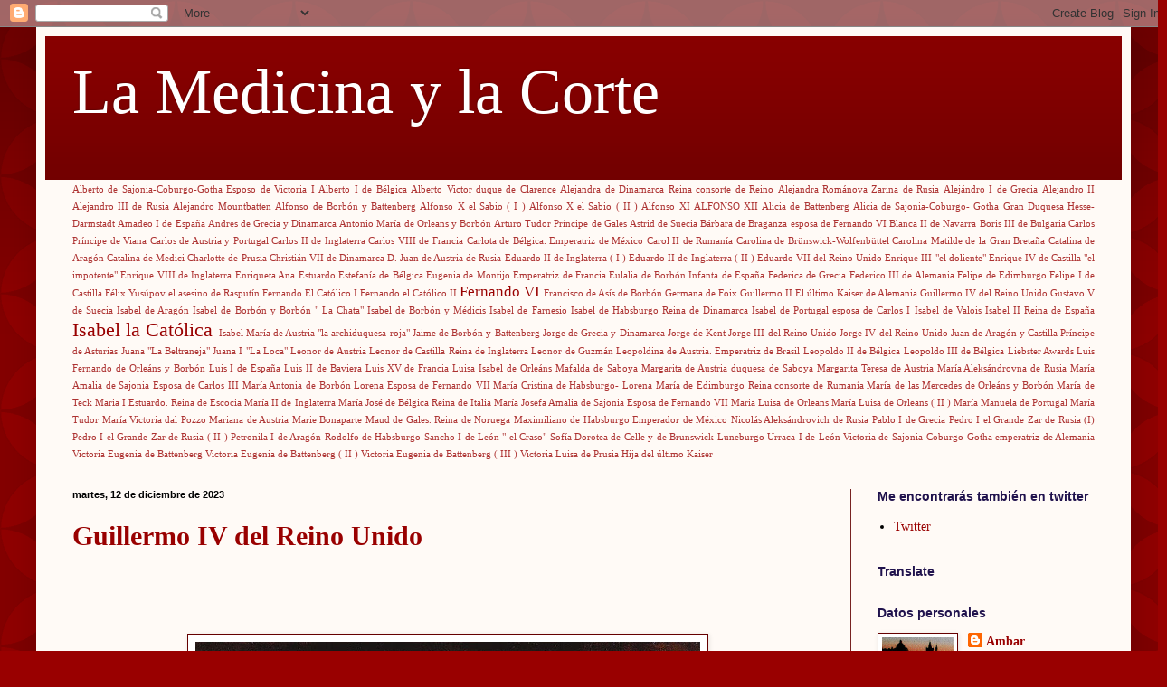

--- FILE ---
content_type: text/html; charset=UTF-8
request_url: https://lamedicinaylacorte.blogspot.com/2023/
body_size: 50058
content:
<!DOCTYPE html>
<html class='v2' dir='ltr' lang='es'>
<head>
<link href='https://www.blogger.com/static/v1/widgets/335934321-css_bundle_v2.css' rel='stylesheet' type='text/css'/>
<meta content='width=1100' name='viewport'/>
<meta content='text/html; charset=UTF-8' http-equiv='Content-Type'/>
<meta content='blogger' name='generator'/>
<link href='https://lamedicinaylacorte.blogspot.com/favicon.ico' rel='icon' type='image/x-icon'/>
<link href='http://lamedicinaylacorte.blogspot.com/2023/' rel='canonical'/>
<link rel="alternate" type="application/atom+xml" title="            La Medicina y la Corte - Atom" href="https://lamedicinaylacorte.blogspot.com/feeds/posts/default" />
<link rel="alternate" type="application/rss+xml" title="            La Medicina y la Corte - RSS" href="https://lamedicinaylacorte.blogspot.com/feeds/posts/default?alt=rss" />
<link rel="service.post" type="application/atom+xml" title="            La Medicina y la Corte - Atom" href="https://www.blogger.com/feeds/7205592303129275985/posts/default" />
<!--Can't find substitution for tag [blog.ieCssRetrofitLinks]-->
<meta content='http://lamedicinaylacorte.blogspot.com/2023/' property='og:url'/>
<meta content='            La Medicina y la Corte' property='og:title'/>
<meta content='' property='og:description'/>
<title>            La Medicina y la Corte: 2023</title>
<style id='page-skin-1' type='text/css'><!--
/*
-----------------------------------------------
Blogger Template Style
Name:     Simple
Designer: Blogger
URL:      www.blogger.com
----------------------------------------------- */
/* Content
----------------------------------------------- */
body {
font: normal normal 14px Georgia, Utopia, 'Palatino Linotype', Palatino, serif;
color: #000000;
background: #990000 url(//themes.googleusercontent.com/image?id=0BwVBOzw_-hbMODkzNDVjYTEtYzNiYi00YjRkLThkZjAtOGM0MGI5NzRhZjM4) repeat scroll top left;
padding: 0 40px 40px 40px;
}
html body .region-inner {
min-width: 0;
max-width: 100%;
width: auto;
}
h2 {
font-size: 22px;
}
a:link {
text-decoration:none;
color: #990000;
}
a:visited {
text-decoration:none;
color: #880000;
}
a:hover {
text-decoration:underline;
color: #222288;
}
.body-fauxcolumn-outer .fauxcolumn-inner {
background: transparent none repeat scroll top left;
_background-image: none;
}
.body-fauxcolumn-outer .cap-top {
position: absolute;
z-index: 1;
height: 400px;
width: 100%;
}
.body-fauxcolumn-outer .cap-top .cap-left {
width: 100%;
background: transparent url(//www.blogblog.com/1kt/simple/gradients_deep.png) repeat-x scroll top left;
_background-image: none;
}
.content-outer {
-moz-box-shadow: 0 0 40px rgba(0, 0, 0, .15);
-webkit-box-shadow: 0 0 5px rgba(0, 0, 0, .15);
-goog-ms-box-shadow: 0 0 10px #333333;
box-shadow: 0 0 40px rgba(0, 0, 0, .15);
margin-bottom: 1px;
}
.content-inner {
padding: 10px 10px;
}
.content-inner {
background-color: #fffaf6;
}
/* Header
----------------------------------------------- */
.header-outer {
background: #880000 url(//www.blogblog.com/1kt/simple/gradients_deep.png) repeat-x scroll 0 -400px;
_background-image: none;
}
.Header h1 {
font: normal normal 70px Georgia, Utopia, 'Palatino Linotype', Palatino, serif;
color: #ffffff;
text-shadow: -1px -1px 1px rgba(0, 0, 0, .2);
}
.Header h1 a {
color: #ffffff;
}
.Header .description {
font-size: 140%;
color: #ffffff;
}
.header-inner .Header .titlewrapper {
padding: 22px 30px;
}
.header-inner .Header .descriptionwrapper {
padding: 0 30px;
}
/* Tabs
----------------------------------------------- */
.tabs-inner .section:first-child {
border-top: 0 solid #772222;
}
.tabs-inner .section:first-child ul {
margin-top: -0;
border-top: 0 solid #772222;
border-left: 0 solid #772222;
border-right: 0 solid #772222;
}
.tabs-inner .widget ul {
background: #662222 none repeat-x scroll 0 -800px;
_background-image: none;
border-bottom: 1px solid #772222;
margin-top: 1px;
margin-left: -30px;
margin-right: -30px;
}
.tabs-inner .widget li a {
display: inline-block;
padding: .6em 1em;
font: normal normal 14px Arial, Tahoma, Helvetica, FreeSans, sans-serif;
color: #222288;
border-left: 1px solid #fffaf6;
border-right: 0 solid #772222;
}
.tabs-inner .widget li:first-child a {
border-left: none;
}
.tabs-inner .widget li.selected a, .tabs-inner .widget li a:hover {
color: #222288;
background-color: #552222;
text-decoration: none;
}
/* Columns
----------------------------------------------- */
.main-outer {
border-top: 0 solid #772222;
}
.fauxcolumn-left-outer .fauxcolumn-inner {
border-right: 1px solid #772222;
}
.fauxcolumn-right-outer .fauxcolumn-inner {
border-left: 1px solid #772222;
}
/* Headings
----------------------------------------------- */
div.widget > h2,
div.widget h2.title {
margin: 0 0 1em 0;
font: normal bold 14px Arial, Tahoma, Helvetica, FreeSans, sans-serif;
color: #20124d;
}
/* Widgets
----------------------------------------------- */
.widget .zippy {
color: #20124d;
text-shadow: 2px 2px 1px rgba(0, 0, 0, .1);
}
.widget .popular-posts ul {
list-style: none;
}
/* Posts
----------------------------------------------- */
h2.date-header {
font: normal bold 11px Arial, Tahoma, Helvetica, FreeSans, sans-serif;
}
.date-header span {
background-color: transparent;
color: #000000;
padding: inherit;
letter-spacing: inherit;
margin: inherit;
}
.main-inner {
padding-top: 30px;
padding-bottom: 30px;
}
.main-inner .column-center-inner {
padding: 0 15px;
}
.main-inner .column-center-inner .section {
margin: 0 15px;
}
.post {
margin: 0 0 25px 0;
}
h3.post-title, .comments h4 {
font: normal bold 30px Georgia, Utopia, 'Palatino Linotype', Palatino, serif;
margin: .75em 0 0;
}
.post-body {
font-size: 110%;
line-height: 1.4;
position: relative;
}
.post-body img, .post-body .tr-caption-container, .Profile img, .Image img,
.BlogList .item-thumbnail img {
padding: 4px;
background: #ffffff;
border: 1px solid #660000;
-moz-box-shadow: 1px 1px 5px rgba(0, 0, 0, .1);
-webkit-box-shadow: 1px 1px 5px rgba(0, 0, 0, .1);
box-shadow: 1px 1px 5px rgba(0, 0, 0, .1);
}
.post-body img, .post-body .tr-caption-container {
padding: 8px;
}
.post-body .tr-caption-container {
color: #000000;
}
.post-body .tr-caption-container img {
padding: 0;
background: transparent;
border: none;
-moz-box-shadow: 0 0 0 rgba(0, 0, 0, .1);
-webkit-box-shadow: 0 0 0 rgba(0, 0, 0, .1);
box-shadow: 0 0 0 rgba(0, 0, 0, .1);
}
.post-header {
margin: 0 0 1.5em;
line-height: 1.6;
font-size: 90%;
}
.post-footer {
margin: 20px -2px 0;
padding: 5px 10px;
color: #20124d;
background-color: #ffffff;
border-bottom: 1px solid transparent;
line-height: 1.6;
font-size: 90%;
}
#comments .comment-author {
padding-top: 1.5em;
border-top: 1px solid #772222;
background-position: 0 1.5em;
}
#comments .comment-author:first-child {
padding-top: 0;
border-top: none;
}
.avatar-image-container {
margin: .2em 0 0;
}
#comments .avatar-image-container img {
border: 1px solid #660000;
}
/* Comments
----------------------------------------------- */
.comments .comments-content .icon.blog-author {
background-repeat: no-repeat;
background-image: url([data-uri]);
}
.comments .comments-content .loadmore a {
border-top: 1px solid #20124d;
border-bottom: 1px solid #20124d;
}
.comments .comment-thread.inline-thread {
background-color: #ffffff;
}
.comments .continue {
border-top: 2px solid #20124d;
}
/* Accents
---------------------------------------------- */
.section-columns td.columns-cell {
border-left: 1px solid #772222;
}
.blog-pager {
background: transparent none no-repeat scroll top center;
}
.blog-pager-older-link, .home-link,
.blog-pager-newer-link {
background-color: #fffaf6;
padding: 5px;
}
.footer-outer {
border-top: 0 dashed #bbbbbb;
}
/* Mobile
----------------------------------------------- */
body.mobile  {
background-size: auto;
}
.mobile .body-fauxcolumn-outer {
background: transparent none repeat scroll top left;
}
.mobile .body-fauxcolumn-outer .cap-top {
background-size: 100% auto;
}
.mobile .content-outer {
-webkit-box-shadow: 0 0 3px rgba(0, 0, 0, .15);
box-shadow: 0 0 3px rgba(0, 0, 0, .15);
}
.mobile .tabs-inner .widget ul {
margin-left: 0;
margin-right: 0;
}
.mobile .post {
margin: 0;
}
.mobile .main-inner .column-center-inner .section {
margin: 0;
}
.mobile .date-header span {
padding: 0.1em 10px;
margin: 0 -10px;
}
.mobile h3.post-title {
margin: 0;
}
.mobile .blog-pager {
background: transparent none no-repeat scroll top center;
}
.mobile .footer-outer {
border-top: none;
}
.mobile .main-inner, .mobile .footer-inner {
background-color: #fffaf6;
}
.mobile-index-contents {
color: #000000;
}
.mobile-link-button {
background-color: #990000;
}
.mobile-link-button a:link, .mobile-link-button a:visited {
color: #882222;
}
.mobile .tabs-inner .section:first-child {
border-top: none;
}
.mobile .tabs-inner .PageList .widget-content {
background-color: #552222;
color: #222288;
border-top: 1px solid #772222;
border-bottom: 1px solid #772222;
}
.mobile .tabs-inner .PageList .widget-content .pagelist-arrow {
border-left: 1px solid #772222;
}

--></style>
<style id='template-skin-1' type='text/css'><!--
body {
min-width: 1210px;
}
.content-outer, .content-fauxcolumn-outer, .region-inner {
min-width: 1210px;
max-width: 1210px;
_width: 1210px;
}
.main-inner .columns {
padding-left: 0px;
padding-right: 300px;
}
.main-inner .fauxcolumn-center-outer {
left: 0px;
right: 300px;
/* IE6 does not respect left and right together */
_width: expression(this.parentNode.offsetWidth -
parseInt("0px") -
parseInt("300px") + 'px');
}
.main-inner .fauxcolumn-left-outer {
width: 0px;
}
.main-inner .fauxcolumn-right-outer {
width: 300px;
}
.main-inner .column-left-outer {
width: 0px;
right: 100%;
margin-left: -0px;
}
.main-inner .column-right-outer {
width: 300px;
margin-right: -300px;
}
#layout {
min-width: 0;
}
#layout .content-outer {
min-width: 0;
width: 800px;
}
#layout .region-inner {
min-width: 0;
width: auto;
}
body#layout div.add_widget {
padding: 8px;
}
body#layout div.add_widget a {
margin-left: 32px;
}
--></style>
<style>
    body {background-image:url(\/\/themes.googleusercontent.com\/image?id=0BwVBOzw_-hbMODkzNDVjYTEtYzNiYi00YjRkLThkZjAtOGM0MGI5NzRhZjM4);}
    
@media (max-width: 200px) { body {background-image:url(\/\/themes.googleusercontent.com\/image?id=0BwVBOzw_-hbMODkzNDVjYTEtYzNiYi00YjRkLThkZjAtOGM0MGI5NzRhZjM4&options=w200);}}
@media (max-width: 400px) and (min-width: 201px) { body {background-image:url(\/\/themes.googleusercontent.com\/image?id=0BwVBOzw_-hbMODkzNDVjYTEtYzNiYi00YjRkLThkZjAtOGM0MGI5NzRhZjM4&options=w400);}}
@media (max-width: 800px) and (min-width: 401px) { body {background-image:url(\/\/themes.googleusercontent.com\/image?id=0BwVBOzw_-hbMODkzNDVjYTEtYzNiYi00YjRkLThkZjAtOGM0MGI5NzRhZjM4&options=w800);}}
@media (max-width: 1200px) and (min-width: 801px) { body {background-image:url(\/\/themes.googleusercontent.com\/image?id=0BwVBOzw_-hbMODkzNDVjYTEtYzNiYi00YjRkLThkZjAtOGM0MGI5NzRhZjM4&options=w1200);}}
/* Last tag covers anything over one higher than the previous max-size cap. */
@media (min-width: 1201px) { body {background-image:url(\/\/themes.googleusercontent.com\/image?id=0BwVBOzw_-hbMODkzNDVjYTEtYzNiYi00YjRkLThkZjAtOGM0MGI5NzRhZjM4&options=w1600);}}
  </style>
<link href='https://www.blogger.com/dyn-css/authorization.css?targetBlogID=7205592303129275985&amp;zx=5982e739-6b6d-41c9-9cda-3858411716c4' media='none' onload='if(media!=&#39;all&#39;)media=&#39;all&#39;' rel='stylesheet'/><noscript><link href='https://www.blogger.com/dyn-css/authorization.css?targetBlogID=7205592303129275985&amp;zx=5982e739-6b6d-41c9-9cda-3858411716c4' rel='stylesheet'/></noscript>
<meta name='google-adsense-platform-account' content='ca-host-pub-1556223355139109'/>
<meta name='google-adsense-platform-domain' content='blogspot.com'/>

</head>
<body class='loading variant-deep'>
<div class='navbar section' id='navbar' name='Barra de navegación'><div class='widget Navbar' data-version='1' id='Navbar1'><script type="text/javascript">
    function setAttributeOnload(object, attribute, val) {
      if(window.addEventListener) {
        window.addEventListener('load',
          function(){ object[attribute] = val; }, false);
      } else {
        window.attachEvent('onload', function(){ object[attribute] = val; });
      }
    }
  </script>
<div id="navbar-iframe-container"></div>
<script type="text/javascript" src="https://apis.google.com/js/platform.js"></script>
<script type="text/javascript">
      gapi.load("gapi.iframes:gapi.iframes.style.bubble", function() {
        if (gapi.iframes && gapi.iframes.getContext) {
          gapi.iframes.getContext().openChild({
              url: 'https://www.blogger.com/navbar/7205592303129275985?origin\x3dhttps://lamedicinaylacorte.blogspot.com',
              where: document.getElementById("navbar-iframe-container"),
              id: "navbar-iframe"
          });
        }
      });
    </script><script type="text/javascript">
(function() {
var script = document.createElement('script');
script.type = 'text/javascript';
script.src = '//pagead2.googlesyndication.com/pagead/js/google_top_exp.js';
var head = document.getElementsByTagName('head')[0];
if (head) {
head.appendChild(script);
}})();
</script>
</div></div>
<div class='body-fauxcolumns'>
<div class='fauxcolumn-outer body-fauxcolumn-outer'>
<div class='cap-top'>
<div class='cap-left'></div>
<div class='cap-right'></div>
</div>
<div class='fauxborder-left'>
<div class='fauxborder-right'></div>
<div class='fauxcolumn-inner'>
</div>
</div>
<div class='cap-bottom'>
<div class='cap-left'></div>
<div class='cap-right'></div>
</div>
</div>
</div>
<div class='content'>
<div class='content-fauxcolumns'>
<div class='fauxcolumn-outer content-fauxcolumn-outer'>
<div class='cap-top'>
<div class='cap-left'></div>
<div class='cap-right'></div>
</div>
<div class='fauxborder-left'>
<div class='fauxborder-right'></div>
<div class='fauxcolumn-inner'>
</div>
</div>
<div class='cap-bottom'>
<div class='cap-left'></div>
<div class='cap-right'></div>
</div>
</div>
</div>
<div class='content-outer'>
<div class='content-cap-top cap-top'>
<div class='cap-left'></div>
<div class='cap-right'></div>
</div>
<div class='fauxborder-left content-fauxborder-left'>
<div class='fauxborder-right content-fauxborder-right'></div>
<div class='content-inner'>
<header>
<div class='header-outer'>
<div class='header-cap-top cap-top'>
<div class='cap-left'></div>
<div class='cap-right'></div>
</div>
<div class='fauxborder-left header-fauxborder-left'>
<div class='fauxborder-right header-fauxborder-right'></div>
<div class='region-inner header-inner'>
<div class='header section' id='header' name='Cabecera'><div class='widget Header' data-version='1' id='Header1'>
<div id='header-inner'>
<div class='titlewrapper'>
<h1 class='title'>
<a href='https://lamedicinaylacorte.blogspot.com/'>
            La Medicina y la Corte
</a>
</h1>
</div>
<div class='descriptionwrapper'>
<p class='description'><span>
</span></p>
</div>
</div>
</div></div>
</div>
</div>
<div class='header-cap-bottom cap-bottom'>
<div class='cap-left'></div>
<div class='cap-right'></div>
</div>
</div>
</header>
<div class='tabs-outer'>
<div class='tabs-cap-top cap-top'>
<div class='cap-left'></div>
<div class='cap-right'></div>
</div>
<div class='fauxborder-left tabs-fauxborder-left'>
<div class='fauxborder-right tabs-fauxborder-right'></div>
<div class='region-inner tabs-inner'>
<div class='tabs section' id='crosscol' name='Multicolumnas'><div class='widget Label' data-version='1' id='Label2'>
<h2>Etiquetas</h2>
<div class='widget-content cloud-label-widget-content'>
<span class='label-size label-size-1'>
<a dir='ltr' href='https://lamedicinaylacorte.blogspot.com/search/label/Alberto%20de%20Sajonia-Coburgo-Gotha%20Esposo%20de%20Victoria%20I'>Alberto de Sajonia-Coburgo-Gotha Esposo de Victoria I</a>
</span>
<span class='label-size label-size-1'>
<a dir='ltr' href='https://lamedicinaylacorte.blogspot.com/search/label/Alberto%20I%20de%20B%C3%A9lgica'>Alberto I de Bélgica</a>
</span>
<span class='label-size label-size-1'>
<a dir='ltr' href='https://lamedicinaylacorte.blogspot.com/search/label/Alberto%20Victor%20duque%20de%20Clarence'>Alberto Victor duque de Clarence</a>
</span>
<span class='label-size label-size-1'>
<a dir='ltr' href='https://lamedicinaylacorte.blogspot.com/search/label/Alejandra%20de%20Dinamarca%20Reina%20consorte%20de%20Reino'>Alejandra de Dinamarca Reina consorte de Reino</a>
</span>
<span class='label-size label-size-1'>
<a dir='ltr' href='https://lamedicinaylacorte.blogspot.com/search/label/Alejandra%20Rom%C3%A1nova%20Zarina%20de%20Rusia'>Alejandra Románova Zarina de Rusia</a>
</span>
<span class='label-size label-size-1'>
<a dir='ltr' href='https://lamedicinaylacorte.blogspot.com/search/label/Alej%C3%A1ndro%20I%20de%20Grecia'>Alejándro I de Grecia</a>
</span>
<span class='label-size label-size-1'>
<a dir='ltr' href='https://lamedicinaylacorte.blogspot.com/search/label/Alejandro%20II'>Alejandro II</a>
</span>
<span class='label-size label-size-1'>
<a dir='ltr' href='https://lamedicinaylacorte.blogspot.com/search/label/Alejandro%20III%20de%20Rusia'>Alejandro III de Rusia</a>
</span>
<span class='label-size label-size-1'>
<a dir='ltr' href='https://lamedicinaylacorte.blogspot.com/search/label/Alejandro%20Mountbatten'>Alejandro Mountbatten</a>
</span>
<span class='label-size label-size-1'>
<a dir='ltr' href='https://lamedicinaylacorte.blogspot.com/search/label/Alfonso%20de%20Borb%C3%B3n%20y%20Battenberg'>Alfonso de Borbón y Battenberg</a>
</span>
<span class='label-size label-size-1'>
<a dir='ltr' href='https://lamedicinaylacorte.blogspot.com/search/label/Alfonso%20X%20el%20Sabio%20%28%20I%20%29'>Alfonso X el Sabio ( I )</a>
</span>
<span class='label-size label-size-1'>
<a dir='ltr' href='https://lamedicinaylacorte.blogspot.com/search/label/Alfonso%20X%20el%20Sabio%20%28%20II%20%29'>Alfonso X el Sabio ( II )</a>
</span>
<span class='label-size label-size-1'>
<a dir='ltr' href='https://lamedicinaylacorte.blogspot.com/search/label/Alfonso%20XI'>Alfonso XI</a>
</span>
<span class='label-size label-size-1'>
<a dir='ltr' href='https://lamedicinaylacorte.blogspot.com/search/label/ALFONSO%20XII'>ALFONSO XII</a>
</span>
<span class='label-size label-size-1'>
<a dir='ltr' href='https://lamedicinaylacorte.blogspot.com/search/label/Alicia%20de%20Battenberg'>Alicia de Battenberg</a>
</span>
<span class='label-size label-size-1'>
<a dir='ltr' href='https://lamedicinaylacorte.blogspot.com/search/label/Alicia%20de%20Sajonia-Coburgo-%20Gotha%20Gran%20Duquesa%20Hesse-Darmstadt'>Alicia de Sajonia-Coburgo- Gotha Gran Duquesa Hesse-Darmstadt</a>
</span>
<span class='label-size label-size-1'>
<a dir='ltr' href='https://lamedicinaylacorte.blogspot.com/search/label/Amadeo%20I%20de%20Espa%C3%B1a'>Amadeo I de España</a>
</span>
<span class='label-size label-size-1'>
<a dir='ltr' href='https://lamedicinaylacorte.blogspot.com/search/label/Andres%20de%20Grecia%20y%20Dinamarca'>Andres de Grecia y Dinamarca</a>
</span>
<span class='label-size label-size-1'>
<a dir='ltr' href='https://lamedicinaylacorte.blogspot.com/search/label/Antonio%20Mar%C3%ADa%20de%20Orleans%20y%20Borb%C3%B3n'>Antonio María de Orleans y Borbón</a>
</span>
<span class='label-size label-size-1'>
<a dir='ltr' href='https://lamedicinaylacorte.blogspot.com/search/label/Arturo%20Tudor%20Pr%C3%ADncipe%20de%20Gales'>Arturo Tudor Príncipe de Gales</a>
</span>
<span class='label-size label-size-1'>
<a dir='ltr' href='https://lamedicinaylacorte.blogspot.com/search/label/Astrid%20de%20Suecia'>Astrid de Suecia</a>
</span>
<span class='label-size label-size-1'>
<a dir='ltr' href='https://lamedicinaylacorte.blogspot.com/search/label/B%C3%A1rbara%20de%20Braganza%20esposa%20de%20Fernando%20VI'>Bárbara de Braganza esposa de Fernando VI</a>
</span>
<span class='label-size label-size-1'>
<a dir='ltr' href='https://lamedicinaylacorte.blogspot.com/search/label/Blanca%20II%20de%20Navarra'>Blanca II de Navarra</a>
</span>
<span class='label-size label-size-1'>
<a dir='ltr' href='https://lamedicinaylacorte.blogspot.com/search/label/Boris%20III%20de%20Bulgaria'>Boris III de Bulgaria</a>
</span>
<span class='label-size label-size-1'>
<a dir='ltr' href='https://lamedicinaylacorte.blogspot.com/search/label/Carlos%20%20Pr%C3%ADncipe%20de%20Viana'>Carlos  Príncipe de Viana</a>
</span>
<span class='label-size label-size-1'>
<a dir='ltr' href='https://lamedicinaylacorte.blogspot.com/search/label/Carlos%20de%20Austria%20y%20Portugal'>Carlos de Austria y Portugal</a>
</span>
<span class='label-size label-size-1'>
<a dir='ltr' href='https://lamedicinaylacorte.blogspot.com/search/label/Carlos%20II%20de%20Inglaterra'>Carlos II de Inglaterra</a>
</span>
<span class='label-size label-size-1'>
<a dir='ltr' href='https://lamedicinaylacorte.blogspot.com/search/label/Carlos%20VIII%20de%20Francia'>Carlos VIII de Francia</a>
</span>
<span class='label-size label-size-1'>
<a dir='ltr' href='https://lamedicinaylacorte.blogspot.com/search/label/Carlota%20de%20B%C3%A9lgica.%20Emperatriz%20de%20M%C3%A9xico'>Carlota de Bélgica. Emperatriz de México</a>
</span>
<span class='label-size label-size-1'>
<a dir='ltr' href='https://lamedicinaylacorte.blogspot.com/search/label/Carol%20II%20de%20Ruman%C3%ADa'>Carol II de Rumanía</a>
</span>
<span class='label-size label-size-1'>
<a dir='ltr' href='https://lamedicinaylacorte.blogspot.com/search/label/Carolina%20de%20Br%C3%BCnswick-Wolfenb%C3%BCttel'>Carolina de Brünswick-Wolfenbüttel</a>
</span>
<span class='label-size label-size-1'>
<a dir='ltr' href='https://lamedicinaylacorte.blogspot.com/search/label/Carolina%20Matilde%20de%20la%20Gran%20Breta%C3%B1a'>Carolina Matilde de la Gran Bretaña</a>
</span>
<span class='label-size label-size-1'>
<a dir='ltr' href='https://lamedicinaylacorte.blogspot.com/search/label/Catalina%20de%20Arag%C3%B3n'>Catalina de Aragón</a>
</span>
<span class='label-size label-size-1'>
<a dir='ltr' href='https://lamedicinaylacorte.blogspot.com/search/label/Catalina%20de%20Medici'>Catalina de Medici</a>
</span>
<span class='label-size label-size-1'>
<a dir='ltr' href='https://lamedicinaylacorte.blogspot.com/search/label/Charlotte%20de%20Prusia'>Charlotte de Prusia</a>
</span>
<span class='label-size label-size-1'>
<a dir='ltr' href='https://lamedicinaylacorte.blogspot.com/search/label/Christi%C3%A1n%20VII%20de%20Dinamarca'>Christián VII de Dinamarca</a>
</span>
<span class='label-size label-size-1'>
<a dir='ltr' href='https://lamedicinaylacorte.blogspot.com/search/label/D.%20Juan%20de%20Austria'>D. Juan de Austria</a>
</span>
<span class='label-size label-size-1'>
<a dir='ltr' href='https://lamedicinaylacorte.blogspot.com/search/label/de%20Rusia'>de Rusia</a>
</span>
<span class='label-size label-size-1'>
<a dir='ltr' href='https://lamedicinaylacorte.blogspot.com/search/label/Eduardo%20II%20de%20Inglaterra%20%28%20I%20%29'>Eduardo II de Inglaterra ( I )</a>
</span>
<span class='label-size label-size-1'>
<a dir='ltr' href='https://lamedicinaylacorte.blogspot.com/search/label/Eduardo%20II%20de%20Inglaterra%20%28%20II%20%29'>Eduardo II de Inglaterra ( II )</a>
</span>
<span class='label-size label-size-1'>
<a dir='ltr' href='https://lamedicinaylacorte.blogspot.com/search/label/Eduardo%20VII%20del%20Reino%20Unido'>Eduardo VII del Reino Unido</a>
</span>
<span class='label-size label-size-1'>
<a dir='ltr' href='https://lamedicinaylacorte.blogspot.com/search/label/Enrique%20III%20%22el%20doliente%22'>Enrique III &quot;el doliente&quot;</a>
</span>
<span class='label-size label-size-1'>
<a dir='ltr' href='https://lamedicinaylacorte.blogspot.com/search/label/Enrique%20IV%20de%20Castilla%20%22el%20impotente%22'>Enrique IV de Castilla &quot;el impotente&quot;</a>
</span>
<span class='label-size label-size-1'>
<a dir='ltr' href='https://lamedicinaylacorte.blogspot.com/search/label/Enrique%20VIII%20de%20Inglaterra'>Enrique VIII de Inglaterra</a>
</span>
<span class='label-size label-size-1'>
<a dir='ltr' href='https://lamedicinaylacorte.blogspot.com/search/label/Enriqueta%20Ana%20Estuardo'>Enriqueta Ana Estuardo</a>
</span>
<span class='label-size label-size-1'>
<a dir='ltr' href='https://lamedicinaylacorte.blogspot.com/search/label/Estefan%C3%ADa%20de%20B%C3%A9lgica'>Estefanía de Bélgica</a>
</span>
<span class='label-size label-size-1'>
<a dir='ltr' href='https://lamedicinaylacorte.blogspot.com/search/label/Eugenia%20de%20Montijo%20Emperatriz%20de%20Francia'>Eugenia de Montijo Emperatriz de Francia</a>
</span>
<span class='label-size label-size-1'>
<a dir='ltr' href='https://lamedicinaylacorte.blogspot.com/search/label/Eulalia%20de%20Borb%C3%B3n%20Infanta%20de%20Espa%C3%B1a'>Eulalia de Borbón Infanta de España</a>
</span>
<span class='label-size label-size-1'>
<a dir='ltr' href='https://lamedicinaylacorte.blogspot.com/search/label/Federica%20de%20Grecia'>Federica de Grecia</a>
</span>
<span class='label-size label-size-1'>
<a dir='ltr' href='https://lamedicinaylacorte.blogspot.com/search/label/Federico%20III%20de%20Alemania'>Federico III de Alemania</a>
</span>
<span class='label-size label-size-1'>
<a dir='ltr' href='https://lamedicinaylacorte.blogspot.com/search/label/Felipe%20de%20Edimburgo'>Felipe de Edimburgo</a>
</span>
<span class='label-size label-size-1'>
<a dir='ltr' href='https://lamedicinaylacorte.blogspot.com/search/label/Felipe%20I%20de%20Castilla'>Felipe I de Castilla</a>
</span>
<span class='label-size label-size-1'>
<a dir='ltr' href='https://lamedicinaylacorte.blogspot.com/search/label/F%C3%A9lix%20Yus%C3%BApov%20el%20asesino%20de%20Rasput%C3%ADn'>Félix Yusúpov el asesino de Rasputín</a>
</span>
<span class='label-size label-size-1'>
<a dir='ltr' href='https://lamedicinaylacorte.blogspot.com/search/label/Fernando%20El%20Cat%C3%B3lico%20I'>Fernando El Católico I</a>
</span>
<span class='label-size label-size-1'>
<a dir='ltr' href='https://lamedicinaylacorte.blogspot.com/search/label/Fernando%20el%20Cat%C3%B3lico%20II'>Fernando el Católico II</a>
</span>
<span class='label-size label-size-4'>
<a dir='ltr' href='https://lamedicinaylacorte.blogspot.com/search/label/Fernando%20VI'>Fernando VI</a>
</span>
<span class='label-size label-size-1'>
<a dir='ltr' href='https://lamedicinaylacorte.blogspot.com/search/label/Francisco%20de%20As%C3%ADs%20de%20Borb%C3%B3n'>Francisco de Asís de Borbón</a>
</span>
<span class='label-size label-size-1'>
<a dir='ltr' href='https://lamedicinaylacorte.blogspot.com/search/label/Germana%20de%20Foix'>Germana de Foix</a>
</span>
<span class='label-size label-size-1'>
<a dir='ltr' href='https://lamedicinaylacorte.blogspot.com/search/label/Guillermo%20II%20El%20%C3%BAltimo%20Kaiser%20de%20Alemania'>Guillermo II El último Kaiser de Alemania</a>
</span>
<span class='label-size label-size-1'>
<a dir='ltr' href='https://lamedicinaylacorte.blogspot.com/search/label/Guillermo%20IV%20%20del%20Reino%20Unido'>Guillermo IV  del Reino Unido</a>
</span>
<span class='label-size label-size-1'>
<a dir='ltr' href='https://lamedicinaylacorte.blogspot.com/search/label/Gustavo%20V%20de%20Suecia'>Gustavo V de Suecia</a>
</span>
<span class='label-size label-size-1'>
<a dir='ltr' href='https://lamedicinaylacorte.blogspot.com/search/label/Isabel%20de%20Arag%C3%B3n'>Isabel de Aragón</a>
</span>
<span class='label-size label-size-1'>
<a dir='ltr' href='https://lamedicinaylacorte.blogspot.com/search/label/Isabel%20de%20Borb%C3%B3n%20y%20Borb%C3%B3n%20%22%20La%20Chata%22'>Isabel de Borbón y Borbón &quot; La Chata&quot;</a>
</span>
<span class='label-size label-size-1'>
<a dir='ltr' href='https://lamedicinaylacorte.blogspot.com/search/label/Isabel%20de%20Borb%C3%B3n%20y%20M%C3%A9dicis'>Isabel de Borbón y Médicis</a>
</span>
<span class='label-size label-size-1'>
<a dir='ltr' href='https://lamedicinaylacorte.blogspot.com/search/label/Isabel%20de%20Farnesio'>Isabel de Farnesio</a>
</span>
<span class='label-size label-size-1'>
<a dir='ltr' href='https://lamedicinaylacorte.blogspot.com/search/label/Isabel%20de%20Habsburgo%20Reina%20de%20Dinamarca'>Isabel de Habsburgo Reina de Dinamarca</a>
</span>
<span class='label-size label-size-1'>
<a dir='ltr' href='https://lamedicinaylacorte.blogspot.com/search/label/Isabel%20de%20Portugal%20esposa%20de%20Carlos%20I'>Isabel de Portugal esposa de Carlos I</a>
</span>
<span class='label-size label-size-1'>
<a dir='ltr' href='https://lamedicinaylacorte.blogspot.com/search/label/Isabel%20de%20Valois'>Isabel de Valois</a>
</span>
<span class='label-size label-size-1'>
<a dir='ltr' href='https://lamedicinaylacorte.blogspot.com/search/label/Isabel%20II%20%20Reina%20de%20Espa%C3%B1a'>Isabel II  Reina de España</a>
</span>
<span class='label-size label-size-5'>
<a dir='ltr' href='https://lamedicinaylacorte.blogspot.com/search/label/Isabel%20la%20Cat%C3%B3lica'>Isabel la Católica</a>
</span>
<span class='label-size label-size-1'>
<a dir='ltr' href='https://lamedicinaylacorte.blogspot.com/search/label/Isabel%20Mar%C3%ADa%20de%20Austria%20%22la%20archiduquesa%20roja%22'>Isabel María de Austria &quot;la archiduquesa roja&quot;</a>
</span>
<span class='label-size label-size-1'>
<a dir='ltr' href='https://lamedicinaylacorte.blogspot.com/search/label/Jaime%20de%20Borb%C3%B3n%20y%20Battenberg'>Jaime de Borbón y Battenberg</a>
</span>
<span class='label-size label-size-1'>
<a dir='ltr' href='https://lamedicinaylacorte.blogspot.com/search/label/Jorge%20de%20Grecia%20y%20Dinamarca'>Jorge de Grecia y Dinamarca</a>
</span>
<span class='label-size label-size-1'>
<a dir='ltr' href='https://lamedicinaylacorte.blogspot.com/search/label/Jorge%20de%20Kent'>Jorge de Kent</a>
</span>
<span class='label-size label-size-1'>
<a dir='ltr' href='https://lamedicinaylacorte.blogspot.com/search/label/Jorge%20III%20del%20Reino%20Unido'>Jorge III del Reino Unido</a>
</span>
<span class='label-size label-size-1'>
<a dir='ltr' href='https://lamedicinaylacorte.blogspot.com/search/label/Jorge%20IV%20del%20Reino%20Unido'>Jorge IV del Reino Unido</a>
</span>
<span class='label-size label-size-1'>
<a dir='ltr' href='https://lamedicinaylacorte.blogspot.com/search/label/Juan%20de%20Arag%C3%B3n%20y%20Castilla%20Pr%C3%ADncipe%20de%20Asturias'>Juan de Aragón y Castilla Príncipe de Asturias</a>
</span>
<span class='label-size label-size-1'>
<a dir='ltr' href='https://lamedicinaylacorte.blogspot.com/search/label/Juana%20%22La%20Beltraneja%22'>Juana &quot;La Beltraneja&quot;</a>
</span>
<span class='label-size label-size-1'>
<a dir='ltr' href='https://lamedicinaylacorte.blogspot.com/search/label/Juana%20I%20%22La%20Loca%22'>Juana I &quot;La Loca&quot;</a>
</span>
<span class='label-size label-size-1'>
<a dir='ltr' href='https://lamedicinaylacorte.blogspot.com/search/label/Leonor%20de%20Austria'>Leonor de Austria</a>
</span>
<span class='label-size label-size-1'>
<a dir='ltr' href='https://lamedicinaylacorte.blogspot.com/search/label/Leonor%20de%20Castilla%20Reina%20de%20Inglaterra'>Leonor de Castilla Reina de Inglaterra</a>
</span>
<span class='label-size label-size-1'>
<a dir='ltr' href='https://lamedicinaylacorte.blogspot.com/search/label/Leonor%20de%20Guzm%C3%A1n'>Leonor de Guzmán</a>
</span>
<span class='label-size label-size-1'>
<a dir='ltr' href='https://lamedicinaylacorte.blogspot.com/search/label/Leopoldina%20de%20Austria.%20Emperatriz%20de%20Brasil'>Leopoldina de Austria. Emperatriz de Brasil</a>
</span>
<span class='label-size label-size-1'>
<a dir='ltr' href='https://lamedicinaylacorte.blogspot.com/search/label/Leopoldo%20II%20de%20B%C3%A9lgica'>Leopoldo II de Bélgica</a>
</span>
<span class='label-size label-size-1'>
<a dir='ltr' href='https://lamedicinaylacorte.blogspot.com/search/label/Leopoldo%20III%20de%20B%C3%A9lgica'>Leopoldo III de Bélgica</a>
</span>
<span class='label-size label-size-1'>
<a dir='ltr' href='https://lamedicinaylacorte.blogspot.com/search/label/Liebster%20Awards'>Liebster Awards</a>
</span>
<span class='label-size label-size-1'>
<a dir='ltr' href='https://lamedicinaylacorte.blogspot.com/search/label/Luis%20Fernando%20de%20Orle%C3%A1ns%20y%20Borb%C3%B3n'>Luis Fernando de Orleáns y Borbón</a>
</span>
<span class='label-size label-size-1'>
<a dir='ltr' href='https://lamedicinaylacorte.blogspot.com/search/label/Luis%20I%20de%20Espa%C3%B1a'>Luis I de España</a>
</span>
<span class='label-size label-size-1'>
<a dir='ltr' href='https://lamedicinaylacorte.blogspot.com/search/label/Luis%20II%20de%20Baviera'>Luis II de Baviera</a>
</span>
<span class='label-size label-size-1'>
<a dir='ltr' href='https://lamedicinaylacorte.blogspot.com/search/label/Luis%20XV%20de%20Francia'>Luis XV de Francia</a>
</span>
<span class='label-size label-size-1'>
<a dir='ltr' href='https://lamedicinaylacorte.blogspot.com/search/label/Luisa%20Isabel%20de%20Orle%C3%A1ns'>Luisa Isabel de Orleáns</a>
</span>
<span class='label-size label-size-1'>
<a dir='ltr' href='https://lamedicinaylacorte.blogspot.com/search/label/Mafalda%20de%20Saboya'>Mafalda de Saboya</a>
</span>
<span class='label-size label-size-1'>
<a dir='ltr' href='https://lamedicinaylacorte.blogspot.com/search/label/Margarita%20de%20Austria%20%20duquesa%20de%20Saboya'>Margarita de Austria  duquesa de Saboya</a>
</span>
<span class='label-size label-size-1'>
<a dir='ltr' href='https://lamedicinaylacorte.blogspot.com/search/label/Margarita%20Teresa%20de%20Austria'>Margarita Teresa de Austria</a>
</span>
<span class='label-size label-size-1'>
<a dir='ltr' href='https://lamedicinaylacorte.blogspot.com/search/label/Mar%C3%ADa%20Aleks%C3%A1ndrovna%20de%20Rusia'>María Aleksándrovna de Rusia</a>
</span>
<span class='label-size label-size-1'>
<a dir='ltr' href='https://lamedicinaylacorte.blogspot.com/search/label/Mar%C3%ADa%20Amalia%20de%20Sajonia%20Esposa%20de%20Carlos%20III'>María Amalia de Sajonia Esposa de Carlos III</a>
</span>
<span class='label-size label-size-1'>
<a dir='ltr' href='https://lamedicinaylacorte.blogspot.com/search/label/Mar%C3%ADa%20Antonia%20de%20Borb%C3%B3n%20Lorena%20Esposa%20de%20Fernando%20VII'>María Antonia de Borbón Lorena Esposa de Fernando VII</a>
</span>
<span class='label-size label-size-1'>
<a dir='ltr' href='https://lamedicinaylacorte.blogspot.com/search/label/Mar%C3%ADa%20Cristina%20de%20Habsburgo-%20Lorena'>María Cristina de Habsburgo- Lorena</a>
</span>
<span class='label-size label-size-1'>
<a dir='ltr' href='https://lamedicinaylacorte.blogspot.com/search/label/Mar%C3%ADa%20de%20Edimburgo%20Reina%20consorte%20de%20Ruman%C3%ADa'>María de Edimburgo Reina consorte de Rumanía</a>
</span>
<span class='label-size label-size-1'>
<a dir='ltr' href='https://lamedicinaylacorte.blogspot.com/search/label/Mar%C3%ADa%20de%20las%20Mercedes%20de%20Orle%C3%A1ns%20y%20Borb%C3%B3n'>María de las Mercedes de Orleáns y Borbón</a>
</span>
<span class='label-size label-size-1'>
<a dir='ltr' href='https://lamedicinaylacorte.blogspot.com/search/label/Mar%C3%ADa%20de%20Teck'>María de Teck</a>
</span>
<span class='label-size label-size-1'>
<a dir='ltr' href='https://lamedicinaylacorte.blogspot.com/search/label/Maria%20I%20Estuardo.%20Reina%20de%20Escocia'>Maria I Estuardo. Reina de Escocia</a>
</span>
<span class='label-size label-size-1'>
<a dir='ltr' href='https://lamedicinaylacorte.blogspot.com/search/label/Mar%C3%ADa%20II%20de%20Inglaterra'>María II de Inglaterra</a>
</span>
<span class='label-size label-size-1'>
<a dir='ltr' href='https://lamedicinaylacorte.blogspot.com/search/label/Mar%C3%ADa%20Jos%C3%A9%20de%20B%C3%A9lgica%20Reina%20de%20Italia'>María José de Bélgica Reina de Italia</a>
</span>
<span class='label-size label-size-1'>
<a dir='ltr' href='https://lamedicinaylacorte.blogspot.com/search/label/Mar%C3%ADa%20Josefa%20Amalia%20de%20Sajonia%20Esposa%20de%20Fernando%20VII'>María Josefa Amalia de Sajonia Esposa de Fernando VII</a>
</span>
<span class='label-size label-size-1'>
<a dir='ltr' href='https://lamedicinaylacorte.blogspot.com/search/label/Maria%20Luisa%20de%20Orleans'>Maria Luisa de Orleans</a>
</span>
<span class='label-size label-size-1'>
<a dir='ltr' href='https://lamedicinaylacorte.blogspot.com/search/label/Mar%C3%ADa%20Luisa%20de%20Orleans%20%28%20II%20%29'>María Luisa de Orleans ( II )</a>
</span>
<span class='label-size label-size-1'>
<a dir='ltr' href='https://lamedicinaylacorte.blogspot.com/search/label/Mar%C3%ADa%20Manuela%20de%20Portugal'>María Manuela de Portugal</a>
</span>
<span class='label-size label-size-1'>
<a dir='ltr' href='https://lamedicinaylacorte.blogspot.com/search/label/Mar%C3%ADa%20Tudor'>María Tudor</a>
</span>
<span class='label-size label-size-1'>
<a dir='ltr' href='https://lamedicinaylacorte.blogspot.com/search/label/Mar%C3%ADa%20Victoria%20dal%20Pozzo'>María Victoria dal Pozzo</a>
</span>
<span class='label-size label-size-1'>
<a dir='ltr' href='https://lamedicinaylacorte.blogspot.com/search/label/Mariana%20de%20Austria'>Mariana de Austria</a>
</span>
<span class='label-size label-size-1'>
<a dir='ltr' href='https://lamedicinaylacorte.blogspot.com/search/label/Marie%20Bonaparte'>Marie Bonaparte</a>
</span>
<span class='label-size label-size-1'>
<a dir='ltr' href='https://lamedicinaylacorte.blogspot.com/search/label/Maud%20de%20Gales.%20Reina%20de%20Noruega'>Maud de Gales. Reina de Noruega</a>
</span>
<span class='label-size label-size-1'>
<a dir='ltr' href='https://lamedicinaylacorte.blogspot.com/search/label/Maximiliano%20de%20Habsburgo%20Emperador%20de%20M%C3%A9xico'>Maximiliano de Habsburgo Emperador de México</a>
</span>
<span class='label-size label-size-1'>
<a dir='ltr' href='https://lamedicinaylacorte.blogspot.com/search/label/Nicol%C3%A1s%20Aleks%C3%A1ndrovich%20de%20Rusia'>Nicolás Aleksándrovich de Rusia</a>
</span>
<span class='label-size label-size-1'>
<a dir='ltr' href='https://lamedicinaylacorte.blogspot.com/search/label/Pablo%20I%20%20de%20Grecia'>Pablo I  de Grecia</a>
</span>
<span class='label-size label-size-1'>
<a dir='ltr' href='https://lamedicinaylacorte.blogspot.com/search/label/Pedro%20I%20el%20Grande%20Zar%20de%20Rusia%20%20%28I%29'>Pedro I el Grande Zar de Rusia  (I)</a>
</span>
<span class='label-size label-size-1'>
<a dir='ltr' href='https://lamedicinaylacorte.blogspot.com/search/label/Pedro%20I%20el%20Grande%20Zar%20de%20Rusia%20%28%20II%20%29'>Pedro I el Grande Zar de Rusia ( II )</a>
</span>
<span class='label-size label-size-1'>
<a dir='ltr' href='https://lamedicinaylacorte.blogspot.com/search/label/Petronila%20I%20de%20Arag%C3%B3n'>Petronila I de Aragón</a>
</span>
<span class='label-size label-size-1'>
<a dir='ltr' href='https://lamedicinaylacorte.blogspot.com/search/label/Rodolfo%20de%20Habsburgo'>Rodolfo de Habsburgo</a>
</span>
<span class='label-size label-size-1'>
<a dir='ltr' href='https://lamedicinaylacorte.blogspot.com/search/label/Sancho%20I%20de%20Le%C3%B3n%20%22%20el%20Craso%22'>Sancho I de León &quot; el Craso&quot;</a>
</span>
<span class='label-size label-size-1'>
<a dir='ltr' href='https://lamedicinaylacorte.blogspot.com/search/label/Sofi%CC%81a%20Dorotea%20de%20Celle%20%20y%20de%20Brunswick-Luneburgo'>Sofi&#769;a Dorotea de Celle  y de Brunswick-Luneburgo</a>
</span>
<span class='label-size label-size-1'>
<a dir='ltr' href='https://lamedicinaylacorte.blogspot.com/search/label/Urraca%20I%20de%20Le%C3%B3n'>Urraca I de León</a>
</span>
<span class='label-size label-size-1'>
<a dir='ltr' href='https://lamedicinaylacorte.blogspot.com/search/label/Victoria%20de%20Sajonia-Coburgo-Gotha%20emperatriz%20de%20Alemania'>Victoria de Sajonia-Coburgo-Gotha emperatriz de Alemania</a>
</span>
<span class='label-size label-size-1'>
<a dir='ltr' href='https://lamedicinaylacorte.blogspot.com/search/label/Victoria%20Eugenia%20de%20Battenberg'>Victoria Eugenia de Battenberg</a>
</span>
<span class='label-size label-size-1'>
<a dir='ltr' href='https://lamedicinaylacorte.blogspot.com/search/label/Victoria%20Eugenia%20de%20Battenberg%20%28%20II%20%29'>Victoria Eugenia de Battenberg ( II )</a>
</span>
<span class='label-size label-size-1'>
<a dir='ltr' href='https://lamedicinaylacorte.blogspot.com/search/label/Victoria%20Eugenia%20de%20Battenberg%20%28%20III%20%29'>Victoria Eugenia de Battenberg ( III )</a>
</span>
<span class='label-size label-size-1'>
<a dir='ltr' href='https://lamedicinaylacorte.blogspot.com/search/label/Victoria%20Luisa%20de%20Prusia%20Hija%20del%20%C3%BAltimo%20Kaiser'>Victoria Luisa de Prusia Hija del último Kaiser</a>
</span>
<div class='clear'></div>
</div>
</div></div>
<div class='tabs no-items section' id='crosscol-overflow' name='Cross-Column 2'></div>
</div>
</div>
<div class='tabs-cap-bottom cap-bottom'>
<div class='cap-left'></div>
<div class='cap-right'></div>
</div>
</div>
<div class='main-outer'>
<div class='main-cap-top cap-top'>
<div class='cap-left'></div>
<div class='cap-right'></div>
</div>
<div class='fauxborder-left main-fauxborder-left'>
<div class='fauxborder-right main-fauxborder-right'></div>
<div class='region-inner main-inner'>
<div class='columns fauxcolumns'>
<div class='fauxcolumn-outer fauxcolumn-center-outer'>
<div class='cap-top'>
<div class='cap-left'></div>
<div class='cap-right'></div>
</div>
<div class='fauxborder-left'>
<div class='fauxborder-right'></div>
<div class='fauxcolumn-inner'>
</div>
</div>
<div class='cap-bottom'>
<div class='cap-left'></div>
<div class='cap-right'></div>
</div>
</div>
<div class='fauxcolumn-outer fauxcolumn-left-outer'>
<div class='cap-top'>
<div class='cap-left'></div>
<div class='cap-right'></div>
</div>
<div class='fauxborder-left'>
<div class='fauxborder-right'></div>
<div class='fauxcolumn-inner'>
</div>
</div>
<div class='cap-bottom'>
<div class='cap-left'></div>
<div class='cap-right'></div>
</div>
</div>
<div class='fauxcolumn-outer fauxcolumn-right-outer'>
<div class='cap-top'>
<div class='cap-left'></div>
<div class='cap-right'></div>
</div>
<div class='fauxborder-left'>
<div class='fauxborder-right'></div>
<div class='fauxcolumn-inner'>
</div>
</div>
<div class='cap-bottom'>
<div class='cap-left'></div>
<div class='cap-right'></div>
</div>
</div>
<!-- corrects IE6 width calculation -->
<div class='columns-inner'>
<div class='column-center-outer'>
<div class='column-center-inner'>
<div class='main section' id='main' name='Principal'><div class='widget Blog' data-version='1' id='Blog1'>
<div class='blog-posts hfeed'>

          <div class="date-outer">
        
<h2 class='date-header'><span>martes, 12 de diciembre de 2023</span></h2>

          <div class="date-posts">
        
<div class='post-outer'>
<div class='post hentry uncustomized-post-template' itemprop='blogPost' itemscope='itemscope' itemtype='http://schema.org/BlogPosting'>
<meta content='https://blogger.googleusercontent.com/img/b/R29vZ2xl/AVvXsEgrufopl9oSjb2y5ioOEoOkGBw-3GWd3mRTbu40B6EJciRVHP1KFPpmpbrCzv5ZTgQdaUNejds0UtHgaOerCGCPy-vqq0yxPURXczCWJ4ptkVcy7PtVUPu_uUg7h9ErXqToEiFU8FKlh5-0zcGndASXhC0i3tjykYSAp6aMNOlT9m-tcxv-xCnjlYVRCXHS/w558-h640/Guillermo%20IV.%20Poortada.jpeg' itemprop='image_url'/>
<meta content='7205592303129275985' itemprop='blogId'/>
<meta content='3652028299512404586' itemprop='postId'/>
<a name='3652028299512404586'></a>
<h3 class='post-title entry-title' itemprop='name'>
<a href='https://lamedicinaylacorte.blogspot.com/2023/12/guillermo-iv-del-reino-unido.html'>Guillermo IV del Reino Unido</a>
</h3>
<div class='post-header'>
<div class='post-header-line-1'></div>
</div>
<div class='post-body entry-content' id='post-body-3652028299512404586' itemprop='description articleBody'>
<p>&nbsp;</p><p><br /></p><div class="separator" style="clear: both; text-align: center;"><a href="https://blogger.googleusercontent.com/img/b/R29vZ2xl/AVvXsEgrufopl9oSjb2y5ioOEoOkGBw-3GWd3mRTbu40B6EJciRVHP1KFPpmpbrCzv5ZTgQdaUNejds0UtHgaOerCGCPy-vqq0yxPURXczCWJ4ptkVcy7PtVUPu_uUg7h9ErXqToEiFU8FKlh5-0zcGndASXhC0i3tjykYSAp6aMNOlT9m-tcxv-xCnjlYVRCXHS/s917/Guillermo%20IV.%20Poortada.jpeg" style="margin-left: 1em; margin-right: 1em;"><img border="0" data-original-height="917" data-original-width="800" height="640" src="https://blogger.googleusercontent.com/img/b/R29vZ2xl/AVvXsEgrufopl9oSjb2y5ioOEoOkGBw-3GWd3mRTbu40B6EJciRVHP1KFPpmpbrCzv5ZTgQdaUNejds0UtHgaOerCGCPy-vqq0yxPURXczCWJ4ptkVcy7PtVUPu_uUg7h9ErXqToEiFU8FKlh5-0zcGndASXhC0i3tjykYSAp6aMNOlT9m-tcxv-xCnjlYVRCXHS/w558-h640/Guillermo%20IV.%20Poortada.jpeg" width="558" /></a></div><br /><p><br /></p><p><br /></p><p class="p1" style="-webkit-text-stroke-color: rgb(0, 0, 0); font-family: Helvetica; font-stretch: normal; font-variant-east-asian: normal; font-variant-numeric: normal; line-height: normal; margin: 0px; text-align: justify;"><span class="s1" style="font-kerning: none;"><span style="font-size: large;">Guillermo nació<span class="Apple-converted-space">&nbsp; </span>en el palacio de Buckingham un día de agosto de 1765. Era el tercero de los quince<span class="Apple-converted-space">&nbsp; </span>hijos del rey Jorge III y de Carlota de Mecklemburgo-Strelitz, por tanto existían pocas posibilidades de reinar y esa fue la razón por la cual ingresó en la Royal Navy con tan solo trece años. No debió irle mal en la marina puesto que, 8 años después, ya poseía el nombramiento de capitán.</span></span></p><p class="p2" style="-webkit-text-stroke-color: rgb(0, 0, 0); font-family: Helvetica; font-stretch: normal; font-variant-east-asian: normal; font-variant-numeric: normal; line-height: normal; margin: 0px; min-height: 17px;"><span style="font-size: large;"><span class="s1" style="font-kerning: none;"></span><br /></span></p><p class="p1" style="-webkit-text-stroke-color: rgb(0, 0, 0); font-family: Helvetica; font-stretch: normal; font-variant-east-asian: normal; font-variant-numeric: normal; line-height: normal; margin: 0px; text-align: justify;"><span class="s1" style="font-kerning: none;"><span style="font-size: large;">Guillermo ambicionaba algo más que seguir escalando en el escalafón de la Royal Navy y por ello presionaba a su padre para que le fuera concedido un ducado. Consideraba el príncipe que sus dos hermanos mayores, Jorge y Federico, ya habían recibido sendos ducados y que él también tenía derecho a percibir uno junto con las prebendas que tal dignidad significaban.</span></span></p><p class="p2" style="-webkit-text-stroke-color: rgb(0, 0, 0); font-family: Helvetica; font-stretch: normal; font-variant-east-asian: normal; font-variant-numeric: normal; line-height: normal; margin: 0px; min-height: 17px;"><span style="font-size: large;"><span class="s1" style="font-kerning: none;"></span><br /></span></p><p class="p1" style="-webkit-text-stroke-color: rgb(0, 0, 0); font-family: Helvetica; font-stretch: normal; font-variant-east-asian: normal; font-variant-numeric: normal; line-height: normal; margin: 0px; text-align: justify;"><span class="s1" style="font-kerning: none;"><span style="font-size: large;">Dos años después, en 1789, su padre le<span class="Apple-converted-space">&nbsp; </span>concedió el ducado de Clarence y de St Andrews y<span class="Apple-converted-space">&nbsp; </span>había pasado tan solo un año de su recién estrenado titulo de duque cuando dejó el servicio activo en la Marina, retirándose como Almirante de la misma.</span></span></p><p class="p2" style="-webkit-text-stroke-color: rgb(0, 0, 0); font-family: Helvetica; font-stretch: normal; font-variant-east-asian: normal; font-variant-numeric: normal; line-height: normal; margin: 0px; min-height: 17px;"><span style="font-size: large;"><span class="s1" style="font-kerning: none;"></span><br /></span></p><p class="p1" style="-webkit-text-stroke-color: rgb(0, 0, 0); font-family: Helvetica; font-stretch: normal; font-variant-east-asian: normal; font-variant-numeric: normal; line-height: normal; margin: 0px; text-align: justify;"><span class="s1" style="font-kerning: none;"><span style="font-size: large;">Fue en esta época cuando conoció a la actriz <i>Dorotea Jordan<b> </b></i>y dado que, al parecer, Guillermo era rápido en tomar decisiones se convirtió en su amante y empezó a convivir con ella apenas un año después. Esta situación, que se prolongó durante veinte años, no parecía importar demasiado a la Familia Real puesto que, en aquel momento, se consideraba que había suficientes herederos a la corona como para no tener que esperar que un matrimonio legal de Guillermo fuera necesario. La actriz y el duque vivieron por tanto en dulce armonía cuidando de los hijos que iban naciendo fruto de una relación que se demostró prolífica ya que<span class="Apple-converted-space">&nbsp; </span>llegaron a<span class="Apple-converted-space">&nbsp; </span>engendrar diez vástagos, cinco varones y cinco hembras. A todos ellos se les dio el apellido de FitzClarence .</span></span></p><p class="p2" style="-webkit-text-stroke-color: rgb(0, 0, 0); font-family: Helvetica; font-stretch: normal; font-variant-east-asian: normal; font-variant-numeric: normal; line-height: normal; margin: 0px; min-height: 17px; text-align: justify;"><span style="font-size: large;"><span class="s1" style="font-kerning: none;"></span><br /></span></p><div class="separator" style="clear: both; text-align: center;"><a href="https://blogger.googleusercontent.com/img/b/R29vZ2xl/AVvXsEhROmUPgBqImCroS6t1-UOMMw4P7DrbNmwOQVtZ8PrihBur1L5B6Y340UBqo4MuaUMzUUcSRq8xRKoMOqaPGmNtPUpINGOc7DFt_sxjF4dHeSwVA1odULcCB_jhS2-fe2myEe1hXdlBtidLZb0R_h5kpGOy10wRHDuAx9o8TmDAWSJyyrkIB6KiM01XFzHp/s800/Guillermo%20IV.-Dorotea%20Jordan.jpeg" style="margin-left: 1em; margin-right: 1em;"><img border="0" data-original-height="800" data-original-width="655" height="400" src="https://blogger.googleusercontent.com/img/b/R29vZ2xl/AVvXsEhROmUPgBqImCroS6t1-UOMMw4P7DrbNmwOQVtZ8PrihBur1L5B6Y340UBqo4MuaUMzUUcSRq8xRKoMOqaPGmNtPUpINGOc7DFt_sxjF4dHeSwVA1odULcCB_jhS2-fe2myEe1hXdlBtidLZb0R_h5kpGOy10wRHDuAx9o8TmDAWSJyyrkIB6KiM01XFzHp/w328-h400/Guillermo%20IV.-Dorotea%20Jordan.jpeg" width="328" /></a></div><div style="text-align: center;">Dorotea Jordan</div><p></p><p class="p1" style="-webkit-text-stroke-color: rgb(0, 0, 0); font-family: Helvetica; font-stretch: normal; font-variant-east-asian: normal; font-variant-numeric: normal; line-height: normal; margin: 0px; text-align: justify;"><span class="s1" style="font-kerning: none;"><span style="font-size: large;"><br /></span></span></p><p class="p1" style="-webkit-text-stroke-color: rgb(0, 0, 0); font-family: Helvetica; font-stretch: normal; font-variant-east-asian: normal; font-variant-numeric: normal; line-height: normal; margin: 0px; text-align: justify;"><span style="font-size: large;">En 1811 la relación de Guillermo y Dorotea se rompe definitivamente. A ella se le asigna una cuantiosa pensión que sería vitalicia siempre y cuando no volviera a subirse a un escenario. Los hijos quedarían bajo la supervisión de Guillermo.&nbsp; Dorotea no cumplió con el compromiso acordado y&nbsp; reanudó su carrera de actriz creyendo que a nadie tendría por qué importar lo que ella hiciese y que por lo tanto nada habría de sucederle. Se equivocó, se le retiró la asignación prometida, como consecuencia, y para seguir manteniendo el estatus al que ya se había acostumbrado, se endeudó y huyendo de sus acreedores acabó en Francia, sola y arruinada.</span></p><p class="p2" style="-webkit-text-stroke-color: rgb(0, 0, 0); font-family: Helvetica; font-stretch: normal; font-variant-east-asian: normal; font-variant-numeric: normal; line-height: normal; margin: 0px; min-height: 17px;"><span style="font-size: large;"><span class="s1" style="font-kerning: none;"></span><br /></span></p><p class="p1" style="-webkit-text-stroke-color: rgb(0, 0, 0); font-family: Helvetica; font-stretch: normal; font-variant-east-asian: normal; font-variant-numeric: normal; line-height: normal; margin: 0px; text-align: justify;"><span class="s1" style="font-kerning: none;"><span style="font-size: large;">Es probable que en esta ruptura<span class="Apple-converted-space">&nbsp; </span>lo más determinante no fuera el desamor<span class="Apple-converted-space">&nbsp;</span>y que intervinieran otros factores entre los que, salvar la dinastía, sería uno de los prioritarios. La enfermedad mental de Jorge III había ocasionado que, justamente en 1811, el príncipe de Gales, hermano mayor de Guillermo se convirtiera en Regente del Reino, situación que se prolongaría hasta 1820, fecha en la que fallece Jorge III y sube al trono el Regente como Jorge IV.</span></span></p><p class="p1" style="-webkit-text-stroke-color: rgb(0, 0, 0); font-family: Helvetica; font-stretch: normal; font-variant-east-asian: normal; font-variant-numeric: normal; line-height: normal; margin: 0px; text-align: justify;"><span class="s1" style="font-kerning: none;"><span style="font-size: large;">La única hija del nuevo rey, Carlota, había fallecido en 1817 lo que convertía a Federico, el hermano de Guillermo, en heredero a la Corona y a este último en segundo en la linea de sucesión. Como Federico no tenía hijos y además estaba separado de su esposa lo que hacía más impensable que los tuviera, al menos legítimos y por lo tanto con derechos sucesorios había que buscar y pronto una esposa para Guillermo y ésta debía ser lo suficientemente joven como para asegurar una nutrida descendencia que, llegado el caso, diera continuidad a la dinastía.</span></span></p><p class="p2" style="-webkit-text-stroke-color: rgb(0, 0, 0); font-family: Helvetica; font-stretch: normal; font-variant-east-asian: normal; font-variant-numeric: normal; line-height: normal; margin: 0px; min-height: 17px;"><span style="font-size: large;"><span class="s1" style="font-kerning: none;"></span><br /></span></p><p class="p1" style="-webkit-text-stroke-color: rgb(0, 0, 0); font-family: Helvetica; font-stretch: normal; font-variant-east-asian: normal; font-variant-numeric: normal; line-height: normal; margin: 0px; text-align: justify;"><span class="s1" style="font-kerning: none;"><span style="font-size: large;">La candidata elegida fue <b>Adelaida de Sajonia-Meiningen</b>, hija de los duques de un pequeño estado germano y de tan sólo 25 años de edad. Todo el mundo consideró que la futura esposa de Guillermo era lo suficientemente<span class="Apple-converted-space">&nbsp; </span>joven como para dar varios hijos al príncipe puesto que aunque éste contaba ya con 52 años había dado muestras más que suficientes de fertilidad.</span></span></p><p class="p2" style="-webkit-text-stroke-color: rgb(0, 0, 0); font-family: Helvetica; font-stretch: normal; font-variant-east-asian: normal; font-variant-numeric: normal; line-height: normal; margin: 0px; min-height: 17px;"><span style="font-size: large;"><span class="s1" style="font-kerning: none;"></span><br /></span></p><div class="separator" style="clear: both; text-align: center;"><a href="https://blogger.googleusercontent.com/img/b/R29vZ2xl/AVvXsEhBIbs8kqnTO5y69KD_K7UZU7EMOAvyn0ah6PneQftOVbwqI_SHrQ4nm039cJcknmchVldNZFKDndM2QfkiNVObf0tnvY4gdA0nBpbudp6-04qtnh6QmwRRNKizUnTZqgEFFbWM7iNQDVU7sNDoPPzzRZZzO1DZfBaxRZfnhBNchj2uDdE31Ct_sCMRvkNb/s800/Guillermo%20IV%20Adelaida-de-Inglaterra-t.jpg.webp" style="margin-left: 1em; margin-right: 1em;"><img border="0" data-original-height="480" data-original-width="800" height="384" src="https://blogger.googleusercontent.com/img/b/R29vZ2xl/AVvXsEhBIbs8kqnTO5y69KD_K7UZU7EMOAvyn0ah6PneQftOVbwqI_SHrQ4nm039cJcknmchVldNZFKDndM2QfkiNVObf0tnvY4gdA0nBpbudp6-04qtnh6QmwRRNKizUnTZqgEFFbWM7iNQDVU7sNDoPPzzRZZzO1DZfBaxRZfnhBNchj2uDdE31Ct_sCMRvkNb/w640-h384/Guillermo%20IV%20Adelaida-de-Inglaterra-t.jpg.webp" width="640" /></a></div><div style="text-align: center;">Adelaida de Sajonia-Meiningen. W. Beechey</div><p></p><p class="p1" style="-webkit-text-stroke-color: rgb(0, 0, 0); font-family: Helvetica; font-stretch: normal; font-variant-east-asian: normal; font-variant-numeric: normal; line-height: normal; margin: 0px; text-align: center;"><br /></p><p class="p1" style="-webkit-text-stroke-color: rgb(0, 0, 0); font-family: Helvetica; font-stretch: normal; font-variant-east-asian: normal; font-variant-numeric: normal; line-height: normal; margin: 0px; text-align: justify;"><span class="s1" style="font-kerning: none;"><span style="font-size: large;">Adelaida, acompañada por su madre, viajó a Inglaterra para la boda aunque todavía no había conocido al príncipe lo cual, en aquellos años y tratándose de la monarquía, no tenía demasiada importancia. El matrimonio se celebró en<span class="Apple-converted-space">&nbsp; </span>agosto de 1818 y fue una boda doble puesto que en el mismo acto también se desposaron el hermano menor de Guillermo, el príncipe Eduardo, con Victoria de Sajonia-Coburgo-Saalfeld. Probablemente los asesores de palacio ocupados en las cuestiones sucesorias debieron considerar que la descendencia quedaba así asegurada por partida doble por si uno de los matrimonios no veía cumplida su misión de engendrar hijos para el Reino.</span></span></p><p class="p2" style="-webkit-text-stroke-color: rgb(0, 0, 0); font-family: Helvetica; font-stretch: normal; font-variant-east-asian: normal; font-variant-numeric: normal; line-height: normal; margin: 0px; min-height: 17px;"><span style="font-size: large;"><span class="s1" style="font-kerning: none;"></span><br /></span></p><p class="p1" style="-webkit-text-stroke-color: rgb(0, 0, 0); font-family: Helvetica; font-stretch: normal; font-variant-east-asian: normal; font-variant-numeric: normal; line-height: normal; margin: 0px; text-align: justify;"><span class="s1" style="font-kerning: none;"><span style="font-size: large;">A pesar de la diferencia de edad el matrimonio de Guillermo y Adelaida fue relativamente feliz. Ella tuvo una influencia muy positiva sobre un Guillermo muy dado a los excesos sobre todo al alcohol al que fue bastante adicto desde su juventud en la Marina.</span></span></p><p class="p2" style="-webkit-text-stroke-color: rgb(0, 0, 0); font-family: Helvetica; font-stretch: normal; font-variant-east-asian: normal; font-variant-numeric: normal; line-height: normal; margin: 0px; min-height: 17px; text-align: justify;"><span style="font-size: large;"><span class="s1" style="font-kerning: none;"></span><br /></span></p><p class="p1" style="-webkit-text-stroke-color: rgb(0, 0, 0); font-family: Helvetica; font-stretch: normal; font-variant-east-asian: normal; font-variant-numeric: normal; line-height: normal; margin: 0px; text-align: justify;"><span class="s1" style="font-kerning: none;"><span style="font-size: large;">Adelaida quedo embarazada enseguida pero siete meses después de la boda dió a luz a una hija prematura que apenas viviría unas horas. Después de esto tendría un aborto, luego una niña que llenó de esperanza a sus padres pero que murió a los tres meses de nacer y finalmente alumbró a dos hijos gemelos que nacieron muertos. Las esperanzas de dar un heredero a la Corona se fueron disipando y cuando su hermano Federico murió en 1827, Guillermo se convirtió en en el heredero al<span class="Apple-converted-space">&nbsp; </span>trono. No parecía probable que Guillermo y Adelaida pudieran dar un heredero al trono y como el hermano menor de Guillermo, el príncipe Eduardo, había fallecido en 1820 tan solo un año después de que naciera su hija Victoria , los ojos de todos se volvieron hacia esa niña, intuyendo que sería la próxima reina del Reino unido.</span></span></p><p class="p2" style="-webkit-text-stroke-color: rgb(0, 0, 0); font-family: Helvetica; font-stretch: normal; font-variant-east-asian: normal; font-variant-numeric: normal; line-height: normal; margin: 0px; min-height: 17px;"><span style="font-size: large;"><span class="s1" style="font-kerning: none;"></span><br /></span></p><p class="p1" style="-webkit-text-stroke-color: rgb(0, 0, 0); font-family: Helvetica; font-stretch: normal; font-variant-east-asian: normal; font-variant-numeric: normal; line-height: normal; margin: 0px; text-align: justify;"><span class="s1" style="font-kerning: none;"><span style="font-size: large;">En 1830 muere Jorge IV y Guillermo asciende al trono como Guillermo IV siendo coronado en la Abadía de Westminster, tenía 64 años. Al contrario que a su hermano al nuevo rey no le gustaban ni la pompa ni el boato, prefirió continuar viviendo en su residencia de Clarence House antes que trasladarse al inmenso Buckingham Palace y además le encantaba pasear por Londres sin escolta, todo lo cual provocó una gran simpatía entre sus súbditos.</span></span></p><p class="p2" style="-webkit-text-stroke-color: rgb(0, 0, 0); font-family: Helvetica; font-stretch: normal; font-variant-east-asian: normal; font-variant-numeric: normal; line-height: normal; margin: 0px; min-height: 17px;"><span style="font-size: large;"><span class="s1" style="font-kerning: none;"></span><br /></span></p><div class="separator" style="clear: both; text-align: center;"><a href="https://blogger.googleusercontent.com/img/b/R29vZ2xl/AVvXsEgKWR5HTn4LjhVNBSVJzFOF1V3skQCRG3ycO8iKGfHMZ_urXVNto3smm_cu51Enfy0ZpgcFPZs5-bDdPy0cLsujqFeRffv1uH4hHsUeEQIhCiepsYls7_XqmBT5mbaOh8HybYJfX0CPWgbBQB99YZAuZqQhtWrqXz9Cyx7d88tFTdFl8cGRpKcSuJpixRAP/s1225/Guillermo%20IV.%20Coronacion.%20D.%20Wilkie.jpeg" style="margin-left: 1em; margin-right: 1em;"><img border="0" data-original-height="1225" data-original-width="800" height="400" src="https://blogger.googleusercontent.com/img/b/R29vZ2xl/AVvXsEgKWR5HTn4LjhVNBSVJzFOF1V3skQCRG3ycO8iKGfHMZ_urXVNto3smm_cu51Enfy0ZpgcFPZs5-bDdPy0cLsujqFeRffv1uH4hHsUeEQIhCiepsYls7_XqmBT5mbaOh8HybYJfX0CPWgbBQB99YZAuZqQhtWrqXz9Cyx7d88tFTdFl8cGRpKcSuJpixRAP/w261-h400/Guillermo%20IV.%20Coronacion.%20D.%20Wilkie.jpeg" width="261" /></a></div><div style="text-align: center;">Coronación de Guillermo IV. D. Wilkie</div><p></p><p class="p1" style="-webkit-text-stroke-color: rgb(0, 0, 0); font-family: Helvetica; font-stretch: normal; font-variant-east-asian: normal; font-variant-numeric: normal; line-height: normal; margin: 0px; text-align: center;"><span class="s1" style="font-kerning: none;"><span style="font-size: large;"><br /></span></span></p><p class="p1" style="-webkit-text-stroke-color: rgb(0, 0, 0); font-family: Helvetica; font-stretch: normal; font-variant-east-asian: normal; font-variant-numeric: normal; line-height: normal; margin: 0px; text-align: justify;"><span class="s1" style="font-kerning: none;"><span style="font-size: large;">Guillermo reinó durante un breve periodo de tiempo, pero durante el mismo se produjeron reformas trascendentales, la primera y de gran importancia,<span class="Apple-converted-space">&nbsp; </span>puesto que introdujo cambios en el sistema electoral de Inglaterra y Gales, fue la <b>Ley de Reforma</b> <b>de 1832</b>. Gracias a ella se otorgó más<span class="Apple-converted-space">&nbsp; </span>representación a las ciudades y se abolieron aquellas zonas de pequeños distritos donde un diputado podía ganar un escaño simplemente pagando por los votos o extorsionando o abusando de aquellos que no le votaran. Se consiguió de este modo que el nivel de corrupción disminuyera y que&nbsp; el sistema electoral empezara a reflejar los cambios demográficos y sociales que se estaban produciendo.</span></span></p><p class="p2" style="-webkit-text-stroke-color: rgb(0, 0, 0); font-family: Helvetica; font-stretch: normal; font-variant-east-asian: normal; font-variant-numeric: normal; line-height: normal; margin: 0px; min-height: 17px;"><span style="font-size: large;"><span class="s1" style="font-kerning: none;"></span><br /></span></p><p class="p1" style="-webkit-text-stroke-color: rgb(0, 0, 0); font-family: Helvetica; font-stretch: normal; font-variant-east-asian: normal; font-variant-numeric: normal; line-height: normal; margin: 0px; text-align: justify;"><span class="s1" style="font-kerning: none;"><span style="font-size: large;">Hubo otras reformas importantes durante su reinado. De ellas cabria destacar: <b>La abolición de la esclavitud en el Reino Unido,</b>&nbsp;<b>La prohibición del trabajo infantil en las fábricas </b>y la<b> Protección legal de los pobres</b>.</span></span></p><p class="p2" style="-webkit-text-stroke-color: rgb(0, 0, 0); font-family: Helvetica; font-stretch: normal; font-variant-east-asian: normal; font-variant-numeric: normal; line-height: normal; margin: 0px; min-height: 17px;"><span style="font-size: large;"><span class="s1" style="font-kerning: none;"></span><br /></span></p><p class="p1" style="-webkit-text-stroke-color: rgb(0, 0, 0); font-family: Helvetica; font-stretch: normal; font-variant-east-asian: normal; font-variant-numeric: normal; line-height: normal; margin: 0px; text-align: justify;"><span class="s1" style="font-kerning: none;"><span style="font-size: large;">En la política exterior Guillermo demostró, en algunos momentos, ser un astuto diplomático. Aunque en 1830 la construcción del Canal de Suez era tan solo un proyecto Guillermo se dió cuenta de que tener unas buenas relaciones con Egipto sería importante para Gran Bretaña una vez que éste se hubiera construido. Se dedicó también a reparar las relaciones angloamericanas, tan dañadas por sus predecesores y que él consideraba importantes para el futuro del Reino.</span></span></p><p class="p2" style="-webkit-text-stroke-color: rgb(0, 0, 0); font-family: Helvetica; font-stretch: normal; font-variant-east-asian: normal; font-variant-numeric: normal; line-height: normal; margin: 0px; min-height: 17px;"><span style="font-size: large;"><span class="s1" style="font-kerning: none;"></span><br /></span></p><div class="separator" style="clear: both; text-align: center;"><a href="https://blogger.googleusercontent.com/img/b/R29vZ2xl/AVvXsEhj6H179jb_rewh_yS3uCNDBCPwE38BMDEz4y23nvQOqFLIFeRpDJIO8wPks7JLPeqiQPkpR8c5W102ygFiHUt0e5W9HiHvBwz-PrV-kwsUQUzz5YqOvm72_00gOy3BZrmHFbi1VNAfL_ibv5auNv9LZ_uOtIAde65YE3uRt4b_OzlAx5N08Oi3wJAhUK6C/s1054/guillermo%20IV.%20La%20quema%20del%20parlamento.%20J.%20Turner.webp" style="margin-left: 1em; margin-right: 1em;"><img border="0" data-original-height="785" data-original-width="1054" height="238" src="https://blogger.googleusercontent.com/img/b/R29vZ2xl/AVvXsEhj6H179jb_rewh_yS3uCNDBCPwE38BMDEz4y23nvQOqFLIFeRpDJIO8wPks7JLPeqiQPkpR8c5W102ygFiHUt0e5W9HiHvBwz-PrV-kwsUQUzz5YqOvm72_00gOy3BZrmHFbi1VNAfL_ibv5auNv9LZ_uOtIAde65YE3uRt4b_OzlAx5N08Oi3wJAhUK6C/s320/guillermo%20IV.%20La%20quema%20del%20parlamento.%20J.%20Turner.webp" width="320" /></a></div><div style="text-align: center;">La quema del Parlamento. J. Turner</div><p></p><p class="p1" style="-webkit-text-stroke-color: rgb(0, 0, 0); font-family: Helvetica; font-stretch: normal; font-variant-east-asian: normal; font-variant-numeric: normal; line-height: normal; margin: 0px; text-align: center;"><span class="s1" style="font-kerning: none;"><span style="font-size: large;"><br /></span></span></p><p class="p1" style="-webkit-text-stroke-color: rgb(0, 0, 0); font-family: Helvetica; font-stretch: normal; font-variant-east-asian: normal; font-variant-numeric: normal; line-height: normal; margin: 0px; text-align: justify;"><span class="s1" style="font-kerning: none;"><span style="font-size: large;">Durante su reinado se produjo un importante desastre pues un&nbsp; pavoroso incendio destruyó el antiguo palacio que había albergado las Casas del Parlamento desde 1512. Del devastado panorama que se vió una vez extinguido el incendio surgiría el actual Palacio de Westminster con toda su belleza arquitectónica. El rey no pudo verlo terminado.</span></span></p><p class="p2" style="-webkit-text-stroke-color: rgb(0, 0, 0); font-family: Helvetica; font-stretch: normal; font-variant-east-asian: normal; font-variant-numeric: normal; line-height: normal; margin: 0px; min-height: 17px;"><span style="font-size: large;"><span class="s1" style="font-kerning: none;"></span><br /></span></p><p class="p1" style="-webkit-text-stroke-color: rgb(0, 0, 0); font-family: Helvetica; font-stretch: normal; font-variant-east-asian: normal; font-variant-numeric: normal; line-height: normal; margin: 0px; text-align: justify;"><span class="s1" style="font-kerning: none;"><span style="font-size: large;">Las dolencias de Guillermo se agravaron a comienzos de junio de 1837. El rey sufrió una larga agonía que se prolongó por 10 días en los cuales estuvo siempre acompañado por su esposa Adelaida. Finalmente murió por<span class="Apple-converted-space">&nbsp; </span>insuficiencia cardiaca en el castillo de Windsor.</span></span></p><p class="p2" style="-webkit-text-stroke-color: rgb(0, 0, 0); font-family: Helvetica; font-stretch: normal; font-variant-east-asian: normal; font-variant-numeric: normal; line-height: normal; margin: 0px; min-height: 17px; text-align: justify;"><span style="font-size: large;"><span class="s1" style="font-kerning: none;"></span><br /></span></p><p class="p1" style="-webkit-text-stroke-color: rgb(0, 0, 0); font-family: Helvetica; font-stretch: normal; font-variant-east-asian: normal; font-variant-numeric: normal; line-height: normal; margin: 0px; text-align: justify;"><span class="s1" style="font-kerning: none;"><span style="font-size: large;">Guillermo IV fue enterrado en la capilla de San Jorge del castillo de Windsor el 8 de julio de 1837.</span></span></p>
<div style='clear: both;'></div>
</div>
<div class='post-footer'>
<div class='post-footer-line post-footer-line-1'>
<span class='post-author vcard'>
Posted by
<span class='fn' itemprop='author' itemscope='itemscope' itemtype='http://schema.org/Person'>
<meta content='https://www.blogger.com/profile/09923993099278458709' itemprop='url'/>
<a class='g-profile' href='https://www.blogger.com/profile/09923993099278458709' rel='author' title='author profile'>
<span itemprop='name'>Ambar</span>
</a>
</span>
</span>
<span class='post-timestamp'>
at
<meta content='http://lamedicinaylacorte.blogspot.com/2023/12/guillermo-iv-del-reino-unido.html' itemprop='url'/>
<a class='timestamp-link' href='https://lamedicinaylacorte.blogspot.com/2023/12/guillermo-iv-del-reino-unido.html' rel='bookmark' title='permanent link'><abbr class='published' itemprop='datePublished' title='2023-12-12T19:57:00+01:00'>19:57</abbr></a>
</span>
<span class='post-comment-link'>
<a class='comment-link' href='https://lamedicinaylacorte.blogspot.com/2023/12/guillermo-iv-del-reino-unido.html#comment-form' onclick=''>
13 comentarios:
  </a>
</span>
<span class='post-icons'>
</span>
<div class='post-share-buttons goog-inline-block'>
<a class='goog-inline-block share-button sb-email' href='https://www.blogger.com/share-post.g?blogID=7205592303129275985&postID=3652028299512404586&target=email' target='_blank' title='Enviar por correo electrónico'><span class='share-button-link-text'>Enviar por correo electrónico</span></a><a class='goog-inline-block share-button sb-blog' href='https://www.blogger.com/share-post.g?blogID=7205592303129275985&postID=3652028299512404586&target=blog' onclick='window.open(this.href, "_blank", "height=270,width=475"); return false;' target='_blank' title='Escribe un blog'><span class='share-button-link-text'>Escribe un blog</span></a><a class='goog-inline-block share-button sb-twitter' href='https://www.blogger.com/share-post.g?blogID=7205592303129275985&postID=3652028299512404586&target=twitter' target='_blank' title='Compartir en X'><span class='share-button-link-text'>Compartir en X</span></a><a class='goog-inline-block share-button sb-facebook' href='https://www.blogger.com/share-post.g?blogID=7205592303129275985&postID=3652028299512404586&target=facebook' onclick='window.open(this.href, "_blank", "height=430,width=640"); return false;' target='_blank' title='Compartir con Facebook'><span class='share-button-link-text'>Compartir con Facebook</span></a><a class='goog-inline-block share-button sb-pinterest' href='https://www.blogger.com/share-post.g?blogID=7205592303129275985&postID=3652028299512404586&target=pinterest' target='_blank' title='Compartir en Pinterest'><span class='share-button-link-text'>Compartir en Pinterest</span></a>
</div>
</div>
<div class='post-footer-line post-footer-line-2'>
<span class='post-labels'>
</span>
</div>
<div class='post-footer-line post-footer-line-3'>
<span class='post-location'>
</span>
</div>
</div>
</div>
</div>

          </div></div>
        

          <div class="date-outer">
        
<h2 class='date-header'><span>viernes, 29 de septiembre de 2023</span></h2>

          <div class="date-posts">
        
<div class='post-outer'>
<div class='post hentry uncustomized-post-template' itemprop='blogPost' itemscope='itemscope' itemtype='http://schema.org/BlogPosting'>
<meta content='https://blogger.googleusercontent.com/img/b/R29vZ2xl/AVvXsEgABiEnEFODJTXrhP0cv0R0pb0EoQ4AGzDnBiH-UWrQ7BQIcD969BmGjMfqSxa6mKug4tEsmljxxiXYg0cQh0hyuptBc6UbomR76_XVy9UszegG61Ne4kDktm-ua5SCH0dJbiN_zDlDiaUtcC6H3SFBcIqnPGf4xtltvI-vMqE-s2yOhpPHpdCcKGpTNCTM/w568-h640/Captura%20de%20pantalla%202023-07-09%20a%20las%2020.58.54.png' itemprop='image_url'/>
<meta content='7205592303129275985' itemprop='blogId'/>
<meta content='6108060807119474790' itemprop='postId'/>
<a name='6108060807119474790'></a>
<h3 class='post-title entry-title' itemprop='name'>
<a href='https://lamedicinaylacorte.blogspot.com/2023/09/maria-de-teck.html'>María de Teck</a>
</h3>
<div class='post-header'>
<div class='post-header-line-1'></div>
</div>
<div class='post-body entry-content' id='post-body-6108060807119474790' itemprop='description articleBody'>
<p>&nbsp;</p><p><br /></p><div class="separator" style="clear: both; text-align: center;"><a href="https://blogger.googleusercontent.com/img/b/R29vZ2xl/AVvXsEgABiEnEFODJTXrhP0cv0R0pb0EoQ4AGzDnBiH-UWrQ7BQIcD969BmGjMfqSxa6mKug4tEsmljxxiXYg0cQh0hyuptBc6UbomR76_XVy9UszegG61Ne4kDktm-ua5SCH0dJbiN_zDlDiaUtcC6H3SFBcIqnPGf4xtltvI-vMqE-s2yOhpPHpdCcKGpTNCTM/s763/Captura%20de%20pantalla%202023-07-09%20a%20las%2020.58.54.png" style="margin-left: 1em; margin-right: 1em;"><img border="0" data-original-height="763" data-original-width="676" height="640" src="https://blogger.googleusercontent.com/img/b/R29vZ2xl/AVvXsEgABiEnEFODJTXrhP0cv0R0pb0EoQ4AGzDnBiH-UWrQ7BQIcD969BmGjMfqSxa6mKug4tEsmljxxiXYg0cQh0hyuptBc6UbomR76_XVy9UszegG61Ne4kDktm-ua5SCH0dJbiN_zDlDiaUtcC6H3SFBcIqnPGf4xtltvI-vMqE-s2yOhpPHpdCcKGpTNCTM/w568-h640/Captura%20de%20pantalla%202023-07-09%20a%20las%2020.58.54.png" width="568" /></a></div><br /><p class="p1" style="-webkit-text-stroke-color: rgb(0, 0, 0); font-family: Helvetica; font-size: 14px; font-stretch: normal; font-variant-east-asian: normal; font-variant-numeric: normal; line-height: normal; margin: 0px;"><span class="s1" style="font-kerning: none;"><br /></span></p><p class="p1" style="-webkit-text-stroke-color: rgb(0, 0, 0); font-family: Helvetica; font-size: 14px; font-stretch: normal; font-variant-east-asian: normal; font-variant-numeric: normal; line-height: normal; margin: 0px;"><span class="s1" style="font-kerning: none;"><br /></span></p><p class="p1" style="-webkit-text-stroke-color: rgb(0, 0, 0); font-family: Helvetica; font-stretch: normal; font-variant-east-asian: normal; font-variant-numeric: normal; line-height: normal; margin: 0px;"><span class="s1" style="font-kerning: none;"><span style="font-size: large;"><br /></span></span></p><p class="p1" style="-webkit-text-stroke-color: rgb(0, 0, 0); font-family: Helvetica; font-stretch: normal; font-variant-east-asian: normal; font-variant-numeric: normal; line-height: normal; margin: 0px;"><span class="s1" style="font-kerning: none;"><span style="font-size: large;">Victoria María de Teck, May para la familia y allegados, nació en el Palacio de Kensington en Londres. Era hija de Francisco, duque de Teck y nieta de Alejandro de Wurtemberg, aunque el matrimonio morganático de éste dejaría a sus descendientes sin posibilidades de aspirar a reinar<span class="Apple-converted-space">&nbsp; </span>en el, en aquellos años, Reino de Wurtemberg. La madre de May era la princesa María Adelaida de Cambridge, nieta de <a href="http://lamedicinaylacorte.blogspot.com/search/label/Jorge%20III%20del%20Reino%20Unido">Jorge III,</a> poco atractiva, obesa y con pocos recursos, aunque éstos eran superiores a los de su pretendiente, Francisco. Se casaron porque a ambos parecía convenir el matrimonio. Por todo lo expuesto queda claro que May venía al mundo en un hogar con ingresos modestos comparándolos con los de sus familiares y amigos. Su madre recibía 5000 libras anuales del parlamento para cumplir con algunos compromisos reales y la reina Victoria I, aunque nunca les dio dinero, si les concedió un departamento en el palacio de Kensington, para que vivieran.<span class="Apple-converted-space">&nbsp;</span></span></span></p><p class="p2" style="-webkit-text-stroke-color: rgb(0, 0, 0); font-family: Helvetica; font-stretch: normal; font-variant-east-asian: normal; font-variant-numeric: normal; line-height: normal; margin: 0px; min-height: 17px;"><span style="font-size: large;"><span class="s1" style="font-kerning: none;"></span><br /></span></p><p class="p1" style="-webkit-text-stroke-color: rgb(0, 0, 0); font-family: Helvetica; font-stretch: normal; font-variant-east-asian: normal; font-variant-numeric: normal; line-height: normal; margin: 0px;"><span class="s1" style="font-kerning: none;"><span style="font-size: large;">Lo malo era que la madre de May, tenía gustos caros y extravagantes y era aficionada a las fiestas con lo cual las deudas familiares fueron creciendo y esto obligó a los Teck a salir del país para evitar a los acreedores y poder "<i>economizar</i>". Viajaron por toda Europa visitando a todos sus parientes y pasaron algún tiempo en Florencia, tiempo en el cual May pudo disfrutar del arte que impregna toda la ciudad. Tras los años pasados<span class="Apple-converted-space">&nbsp; </span>en el exilio, regresaron, según parece, más comedidos.<span class="Apple-converted-space">&nbsp;</span></span></span></p><p class="p2" style="-webkit-text-stroke-color: rgb(0, 0, 0); font-family: Helvetica; font-stretch: normal; font-variant-east-asian: normal; font-variant-numeric: normal; line-height: normal; margin: 0px; min-height: 17px;"><span style="font-size: large;"><span class="s1" style="font-kerning: none;"></span><br /></span></p><div class="separator" style="clear: both; text-align: center;"><a href="https://blogger.googleusercontent.com/img/b/R29vZ2xl/AVvXsEjvJzBApRu-h_RvYAIC3vMstuu6RYFFb4nCgRe0KRT40LxYcf1IKZ8wStXGJzd75KeyvchFVMOM2YNsOvcOBkpkussrDNoFP3N3cXi2PE85ShAz81rYvsNyU5vWcB0C1SEfIDbaZbEm01AM17Hag1igBrMQZQge8yNlGgAUZUYB_aSfT9tvhDNymqIEoies/s559/Captura%20de%20pantalla%202023-07-09%20a%20las%2021.01.46.png" style="margin-left: 1em; margin-right: 1em;"><img border="0" data-original-height="537" data-original-width="559" height="307" src="https://blogger.googleusercontent.com/img/b/R29vZ2xl/AVvXsEjvJzBApRu-h_RvYAIC3vMstuu6RYFFb4nCgRe0KRT40LxYcf1IKZ8wStXGJzd75KeyvchFVMOM2YNsOvcOBkpkussrDNoFP3N3cXi2PE85ShAz81rYvsNyU5vWcB0C1SEfIDbaZbEm01AM17Hag1igBrMQZQge8yNlGgAUZUYB_aSfT9tvhDNymqIEoies/s320/Captura%20de%20pantalla%202023-07-09%20a%20las%2021.01.46.png" width="320" /></a></div><div class="separator" style="clear: both; text-align: center;"><span style="font-family: Helvetica;">María de Teck con su madre</span></div><p class="p1" style="-webkit-text-stroke-color: rgb(0, 0, 0); font-family: Helvetica; font-stretch: normal; font-variant-east-asian: normal; font-variant-numeric: normal; line-height: normal; margin: 0px;"><span class="s1" style="font-kerning: none;"><span style="font-size: large;"><br /></span></span></p><p class="p1" style="-webkit-text-stroke-color: rgb(0, 0, 0); font-family: Helvetica; font-stretch: normal; font-variant-east-asian: normal; font-variant-numeric: normal; line-height: normal; margin: 0px;"><span class="s1" style="font-kerning: none;"><span style="font-size: large;">Los Teck tuvieron cinco hijos de los cuales May era la mayor y también la única hija. Según sus biógrafos, María, recibió una educación muy completa y también muy estricta. Además era discreta, tenía mucho tacto y una gran firmeza de carácter. No sabemos si el hecho de tener que lidiar con cuatro hermanos varones más pequeños que ella, tuvo una influencia decisiva en todas<span class="Apple-converted-space">&nbsp;&nbsp;</span>las virtudes que se le atribuyen.</span></span></p><p class="p2" style="-webkit-text-stroke-color: rgb(0, 0, 0); font-family: Helvetica; font-stretch: normal; font-variant-east-asian: normal; font-variant-numeric: normal; line-height: normal; margin: 0px; min-height: 17px;"><span style="font-size: large;"><span class="s1" style="font-kerning: none;"></span><br /></span></p><p class="p1" style="-webkit-text-stroke-color: rgb(0, 0, 0); font-family: Helvetica; font-stretch: normal; font-variant-east-asian: normal; font-variant-numeric: normal; line-height: normal; margin: 0px;"><span class="s1" style="font-kerning: none;"><span style="font-size: large;">La reina Victoria I sentía un gran aprecio por May, le gustaba su carácter fuerte, su diplomacia y su sentido del deber y pensó que podría ser la esposa ideal para su nieto <a href="http://lamedicinaylacorte.blogspot.com/search/label/Alberto%20Victor%20duque%20de%20Clarence">Alberto Victor</a>, hijo del Príncipe de Gales y por lo tanto segundo en la linea de sucesión al trono. La reina tenía muy claro que Alberto Victor era un hombre de poca inteligencia, poca predisposición al trabajo y al esfuerzo y bastante disoluto en sus aficiones. Por todo ello y considerando que May poseía las virtudes que a su nieto le faltaban decidió auspiciar el enlace de la pareja y en diciembre de 1891 se anunció el compromiso.</span></span></p><p class="p2" style="-webkit-text-stroke-color: rgb(0, 0, 0); font-family: Helvetica; font-stretch: normal; font-variant-east-asian: normal; font-variant-numeric: normal; line-height: normal; margin: 0px; min-height: 17px;"><span style="font-size: large;"><span class="s1" style="font-kerning: none;"></span><br /></span></p><p class="p1" style="-webkit-text-stroke-color: rgb(0, 0, 0); font-family: Helvetica; font-stretch: normal; font-variant-east-asian: normal; font-variant-numeric: normal; line-height: normal; margin: 0px;"><span class="s1" style="font-kerning: none;"><span style="font-size: large;">La boda no llegaría a realizarse porque seis semanas después de oficializarse el noviazgo Alberto Victor moría a causa de una neumonía. Pero, dado que la reina Victoria I seguía considerándola una persona idónea para convertirse en un lejano día en reina consorte del Reino Unido, no tardó en propiciar las relaciones de su nieto Jorge, hermano del anterior, y nuevo segundo miembro en<span class="Apple-converted-space">&nbsp; </span>la linea de sucesión, con María. Esta vez si que parece que el destino se posicionó del lado de May y ambos jóvenes se enamoraron profundamente y se comprometieron<span class="Apple-converted-space">&nbsp; </span>una vez el periodo de luto por Alberto Victor hubo finalizado adecuadamente.</span></span></p><p class="p2" style="-webkit-text-stroke-color: rgb(0, 0, 0); font-family: Helvetica; font-stretch: normal; font-variant-east-asian: normal; font-variant-numeric: normal; line-height: normal; margin: 0px; min-height: 17px;"><span style="font-size: large;"><span class="s1" style="font-kerning: none;"></span><br /></span></p><div class="separator" style="clear: both; text-align: center;"><a href="https://blogger.googleusercontent.com/img/b/R29vZ2xl/AVvXsEjgAd-vPWKRlFaJ15VNjgkpvdC2ZFr86toSspVkUCTnRorgDcEfOAu8dDwxIgpam-2s1P5C83MLjBQid0sFQZQ8JPPO8w1UiDBmjAV2R_NAo6mbS1WsB2U79_rOW4v5erVvRcsIWmTcqVukB-B_tTCiFdjA-Fd2xLydkJafrUtRxdYRS5maiHXqgmenqOmL/s779/Captura%20de%20pantalla%202023-07-09%20a%20las%2020.57.53.png" style="margin-left: 1em; margin-right: 1em;"><img border="0" data-original-height="779" data-original-width="613" height="400" src="https://blogger.googleusercontent.com/img/b/R29vZ2xl/AVvXsEjgAd-vPWKRlFaJ15VNjgkpvdC2ZFr86toSspVkUCTnRorgDcEfOAu8dDwxIgpam-2s1P5C83MLjBQid0sFQZQ8JPPO8w1UiDBmjAV2R_NAo6mbS1WsB2U79_rOW4v5erVvRcsIWmTcqVukB-B_tTCiFdjA-Fd2xLydkJafrUtRxdYRS5maiHXqgmenqOmL/w315-h400/Captura%20de%20pantalla%202023-07-09%20a%20las%2020.57.53.png" width="315" /></a></div><div style="text-align: center;">María de Teck y el duque de York el día de su boda</div><p></p><p class="p1" style="-webkit-text-stroke-color: rgb(0, 0, 0); font-family: Helvetica; font-stretch: normal; font-variant-east-asian: normal; font-variant-numeric: normal; line-height: normal; margin: 0px;"><span class="s1" style="font-kerning: none;"><span style="font-size: large;"><br /></span></span></p><p class="p1" style="-webkit-text-stroke-color: rgb(0, 0, 0); font-family: Helvetica; font-stretch: normal; font-variant-east-asian: normal; font-variant-numeric: normal; line-height: normal; margin: 0px;"><span class="s1" style="font-kerning: none;"><span style="font-size: large;">Se casaron pocos meses después, en 1893, y María se convirtió en duquesa de York. Como el amor parece ser que no faltaba los duques de York tuvieron seis hijos. Dicen que fue una madre cariñosa y preocupada por la educación de sus vástagos pero que sus deberes oficiales ocupaban casi todo su tiempo.<span class="Apple-converted-space">&nbsp;</span></span></span></p><p class="p2" style="-webkit-text-stroke-color: rgb(0, 0, 0); font-family: Helvetica; font-stretch: normal; font-variant-east-asian: normal; font-variant-numeric: normal; line-height: normal; margin: 0px; min-height: 17px;"><span style="font-size: large;"><span class="s1" style="font-kerning: none;"></span><br /></span></p><p class="p1" style="-webkit-text-stroke-color: rgb(0, 0, 0); font-family: Helvetica; font-stretch: normal; font-variant-east-asian: normal; font-variant-numeric: normal; line-height: normal; margin: 0px;"><span class="s1" style="font-kerning: none;"><span style="font-size: large;">Cuando en 1901 muere la reina Victoria, su suegro es coronado rey como<a href="http://lamedicinaylacorte.blogspot.com/search/label/Eduardo%20VII%20del%20Reino%20Unido"> Eduardo VII </a>y los duques de York se convierten en príncipes de Gales como herederos al trono. Lógicamente el poco tiempo que May podía dedicar a sus hijos mermó proporcionalmente a lo que aumentaron sus deberes oficiales.</span></span></p><p class="p2" style="-webkit-text-stroke-color: rgb(0, 0, 0); font-family: Helvetica; font-stretch: normal; font-variant-east-asian: normal; font-variant-numeric: normal; line-height: normal; margin: 0px; min-height: 17px;"><span style="font-size: large;"><span class="s1" style="font-kerning: none;"></span><br /></span></p><p class="p1" style="-webkit-text-stroke-color: rgb(0, 0, 0); font-family: Helvetica; font-stretch: normal; font-variant-east-asian: normal; font-variant-numeric: normal; line-height: normal; margin: 0px;"><span class="s1" style="font-kerning: none;"><span style="font-size: large;">El reinado de Eduardo VII duró apenas diez años y en junio de 1911 un mes después de la muerte de su suegro, su esposo fue coronado como Jorge V y ella como reina consorte.</span></span></p><p class="p2" style="-webkit-text-stroke-color: rgb(0, 0, 0); font-family: Helvetica; font-stretch: normal; font-variant-east-asian: normal; font-variant-numeric: normal; line-height: normal; margin: 0px; min-height: 17px;"><span style="font-size: large;"><span class="s1" style="font-kerning: none;"></span><br /></span></p><div class="separator" style="clear: both; text-align: center;"><a href="https://blogger.googleusercontent.com/img/b/R29vZ2xl/AVvXsEjrSpcd-GP-AuPdezl8LYdTq8A-dleYn33hbTjmIU8fsZMEtSciwWsIdmj-xSARjUyf8M2DJWGvDWWACDQhPXM9CiHfYk9RxoFyN4na8eZLb6FcEZc3fOsoQh4rXu1v8rcEOellZW9sriRlsM7qiTICeSfdjc2Cq8NEWARNVmzwcGfsDOqaFV_vKHyB5pFb/s928/Captura%20de%20pantalla%202023-07-09%20a%20las%2020.50.22.png" style="margin-left: 1em; margin-right: 1em;"><img border="0" data-original-height="538" data-original-width="928" height="233" src="https://blogger.googleusercontent.com/img/b/R29vZ2xl/AVvXsEjrSpcd-GP-AuPdezl8LYdTq8A-dleYn33hbTjmIU8fsZMEtSciwWsIdmj-xSARjUyf8M2DJWGvDWWACDQhPXM9CiHfYk9RxoFyN4na8eZLb6FcEZc3fOsoQh4rXu1v8rcEOellZW9sriRlsM7qiTICeSfdjc2Cq8NEWARNVmzwcGfsDOqaFV_vKHyB5pFb/w400-h233/Captura%20de%20pantalla%202023-07-09%20a%20las%2020.50.22.png" width="400" /></a></div><div style="text-align: center;">El rey Jorge V y la reina María con sus hijos</div><p></p><p class="p1" style="-webkit-text-stroke-color: rgb(0, 0, 0); font-family: Helvetica; font-stretch: normal; font-variant-east-asian: normal; font-variant-numeric: normal; line-height: normal; margin: 0px;"><span class="s1" style="font-kerning: none;"><span style="font-size: large;"><br /></span></span></p><p class="p1" style="-webkit-text-stroke-color: rgb(0, 0, 0); font-family: Helvetica; font-stretch: normal; font-variant-east-asian: normal; font-variant-numeric: normal; line-height: normal; margin: 0px;"><span class="s1" style="font-kerning: none;"><span style="font-size: large;">Los años que siguieron a la coronación no fueron fáciles. La Primera Guerra Mundial estalló en 1914 cuando Austria-Hungría, tras el asesinato del heredero al trono de su imperio, declaró la guerra a Serbia. Un mes después<span class="Apple-converted-space">&nbsp; </span>Alemania que era uno de los aliados<span class="Apple-converted-space">&nbsp;del país invadido&nbsp;</span>como miembro de las llamadas Potencias Centrales, entró también en el conflicto. La respuesta de los países que formaban la llamada Triple Entente y entre los que se encontraba Gran Bretaña, no se hizo esperar. La guerra se extendió como una mortífera mancha de aceite por toda Europa y más tarde otros países, como Estados Unidos, también formarían&nbsp;parte del conflicto.</span></span></p><p class="p2" style="-webkit-text-stroke-color: rgb(0, 0, 0); font-family: Helvetica; font-stretch: normal; font-variant-east-asian: normal; font-variant-numeric: normal; line-height: normal; margin: 0px; min-height: 17px;"><span style="font-size: large;"><span class="s1" style="font-kerning: none;"></span><br /></span></p><p class="p1" style="-webkit-text-stroke-color: rgb(0, 0, 0); font-family: Helvetica; font-stretch: normal; font-variant-east-asian: normal; font-variant-numeric: normal; line-height: normal; margin: 0px;"><span class="s1" style="font-kerning: none;"><span style="font-size: large;">Antes de que se iniciara la Guerra, Londres era considerada como el mayor exponente de la economía mundial<span class="Apple-converted-space">&nbsp; </span>pero, la revolución industrial que conllevó nuevos sectores de producción, nuevas fuentes de energía y nuevas formas de organización del trabajo hizo surgir nuevas potencias industriales, como Estados Unidos y Japón, al mismo tiempo que otras industrias, como la alemana, con mayor modernización y más competitiva<span class="Apple-converted-space">&nbsp; </span>ganaban<span class="Apple-converted-space">&nbsp; </span>el terreno económico a la Gran Bretaña.<span class="Apple-converted-space">&nbsp;</span></span></span></p><p class="p2" style="-webkit-text-stroke-color: rgb(0, 0, 0); font-family: Helvetica; font-stretch: normal; font-variant-east-asian: normal; font-variant-numeric: normal; line-height: normal; margin: 0px; min-height: 17px;"><span style="font-size: large;"><span class="s1" style="font-kerning: none;"></span><br /></span></p><div class="separator" style="clear: both; text-align: center;"><a href="https://blogger.googleusercontent.com/img/b/R29vZ2xl/AVvXsEjbjpLKekztd3Hdop4bDinxYwZoaBwfve2d9GNDUr6CUIJTcqiXWFcyAx1VV7nPNH6M0AFLMBz6FVUNpBkQ9y3JLg_zhLqUD8qwCnqbSftEOHkCjVtOdj3YT005QVFZLq407jA5EsY_Bk8x5yhmqklHvSHRXqxwMhNZnmv86FOMsrgFmwp1XW6OCvpl_y0q/s713/Captura%20de%20pantalla%202023-07-09%20a%20las%2021.03.35.png" style="margin-left: 1em; margin-right: 1em;"><img border="0" data-original-height="356" data-original-width="713" height="200" src="https://blogger.googleusercontent.com/img/b/R29vZ2xl/AVvXsEjbjpLKekztd3Hdop4bDinxYwZoaBwfve2d9GNDUr6CUIJTcqiXWFcyAx1VV7nPNH6M0AFLMBz6FVUNpBkQ9y3JLg_zhLqUD8qwCnqbSftEOHkCjVtOdj3YT005QVFZLq407jA5EsY_Bk8x5yhmqklHvSHRXqxwMhNZnmv86FOMsrgFmwp1XW6OCvpl_y0q/w400-h200/Captura%20de%20pantalla%202023-07-09%20a%20las%2021.03.35.png" width="400" /></a></div><br /><p></p><p class="p1" style="-webkit-text-stroke-color: rgb(0, 0, 0); font-family: Helvetica; font-stretch: normal; font-variant-east-asian: normal; font-variant-numeric: normal; line-height: normal; margin: 0px;"><span class="s1" style="font-kerning: none;"><span style="font-size: large;"><br /></span></span></p><p class="p1" style="-webkit-text-stroke-color: rgb(0, 0, 0); font-family: Helvetica; font-stretch: normal; font-variant-east-asian: normal; font-variant-numeric: normal; line-height: normal; margin: 0px;"><span class="s1" style="font-kerning: none;"><span style="font-size: large;">Con la Primera guerra Mundial la Familia Real británica se vio en un serio conflicto. Entre la población se había instaurado un profundo sentimiento antigermánico y no hay que olvidar que debido al matrimonio de la reina Victoria I con un príncipe alemán la familia pertenecía a la Casa Sajonia-Coburgo y Gotha y de hecho el emperador <a href="http://lamedicinaylacorte.blogspot.com/search/label/Guillermo%20II%20El%20%C3%BAltimo%20Kaiser%20de%20Alemania">Guillermo II de Alemania </a>era primo del rey. Así pues, en 1917 y para apaciguar cualquier conato de animadversión por parte de los nacionalistas británicos el rey Jorge V decidió cambiar el nombre alemán de la familia y a partir de ese momento pasaron a ser la Familia Real Británica de la Casa Windsor. Además todos aquellos miembros de la realeza que tuvieran apellidos alemanes deberían traducirlos para adaptarlos a la lengua inglesa.</span></span></p><p class="p2" style="-webkit-text-stroke-color: rgb(0, 0, 0); font-family: Helvetica; font-stretch: normal; font-variant-east-asian: normal; font-variant-numeric: normal; line-height: normal; margin: 0px; min-height: 17px;"><span style="font-size: large;"><span class="s1" style="font-kerning: none;"></span><br /></span></p><p class="p1" style="-webkit-text-stroke-color: rgb(0, 0, 0); font-family: Helvetica; font-stretch: normal; font-variant-east-asian: normal; font-variant-numeric: normal; line-height: normal; margin: 0px;"><span class="s1" style="font-kerning: none;"><span style="font-size: large;">Durante la guerra la reina Maria, acompañada muchas veces por su hija realizaba visitas a hospitales, fábricas y unidades militares para animar a las tropas y elevar su moral. May también instauró en palacio una economía férrea acorde con los tiempos que corrían y con los sacrificios que la población se veía obligada a hacer por lo que, según parece, se racionaron los alimentos que se consumían. A pesar del peligro existente puesto que Alemania bombardeaba Londres y las ciudades cercanas primero con zepelines y después con aviones Gotha, nadie de la Familia Real abandonó Londres.</span></span></p><p class="p2" style="-webkit-text-stroke-color: rgb(0, 0, 0); font-family: Helvetica; font-stretch: normal; font-variant-east-asian: normal; font-variant-numeric: normal; line-height: normal; margin: 0px; min-height: 17px;"><span style="font-size: large;"><span class="s1" style="font-kerning: none;"></span><br /></span></p><div class="separator" style="clear: both; text-align: center;"><a href="https://blogger.googleusercontent.com/img/b/R29vZ2xl/AVvXsEjI2jf7Khwjl_-0i5y5Ap-seh0wx0--OYWMk7f1dF2hugxnkB3jKEG44-7eWjeCiHbmBjbJ4fMgPSTtWM9_w6hc0P1R8iN_htqNElFlEIk6kDxze-UbihpLaEZANsoiUUU37cJVpp72HIEeo-OiqI8wCFCfdiBfwW67_ZRIMIBjb-UvitKClD5JNnyIBaVd/s319/Captura%20de%20pantalla%202023-07-09%20a%20las%2021.32.52.png" style="margin-left: 1em; margin-right: 1em;"><img border="0" data-original-height="319" data-original-width="217" height="400" src="https://blogger.googleusercontent.com/img/b/R29vZ2xl/AVvXsEjI2jf7Khwjl_-0i5y5Ap-seh0wx0--OYWMk7f1dF2hugxnkB3jKEG44-7eWjeCiHbmBjbJ4fMgPSTtWM9_w6hc0P1R8iN_htqNElFlEIk6kDxze-UbihpLaEZANsoiUUU37cJVpp72HIEeo-OiqI8wCFCfdiBfwW67_ZRIMIBjb-UvitKClD5JNnyIBaVd/w272-h400/Captura%20de%20pantalla%202023-07-09%20a%20las%2021.32.52.png" width="272" /></a></div><div style="text-align: center;">La reina María y su hija</div><p></p><p class="p1" style="-webkit-text-stroke-color: rgb(0, 0, 0); font-family: Helvetica; font-stretch: normal; font-variant-east-asian: normal; font-variant-numeric: normal; line-height: normal; margin: 0px;"><span class="s1" style="font-kerning: none;"><span style="font-size: large;"><br /></span></span></p><p class="p1" style="-webkit-text-stroke-color: rgb(0, 0, 0); font-family: Helvetica; font-stretch: normal; font-variant-east-asian: normal; font-variant-numeric: normal; line-height: normal; margin: 0px;"><span class="s1" style="font-kerning: none;"><span style="font-size: large;">El final de la Primera Guerra Mundial<span class="Apple-converted-space">&nbsp; </span>tras la derrota de Alemania trajo consigo un declive económico y una alta tasa de desempleo y también un desequilibrio en el número de habitantes por género. Casi un millón de hombres británicos murieron en la guerra y por tanto el número de mujeres era mucho más elevado que el de hombres.</span></span></p><p class="p2" style="-webkit-text-stroke-color: rgb(0, 0, 0); font-family: Helvetica; font-stretch: normal; font-variant-east-asian: normal; font-variant-numeric: normal; line-height: normal; margin: 0px; min-height: 17px;"><span style="font-size: large;"><span class="s1" style="font-kerning: none;"></span><br /></span></p><p class="p1" style="-webkit-text-stroke-color: rgb(0, 0, 0); font-family: Helvetica; font-stretch: normal; font-variant-east-asian: normal; font-variant-numeric: normal; line-height: normal; margin: 0px;"><span class="s1" style="font-kerning: none;"><span style="font-size: large;">Pocos meses después de finalizada la guerra los reyes se enfrentaron a un drama familiar: la muerte del menor de sus hijos, el príncipe Juan con tan solo trece años. La reina Maria describió esta muerte como un golpe muy doloroso y difícil de llevar, aunque la relación con el pequeño, que padecía epilepsia, había sido bastante exigua ya que el niño vivió, desde que se le diagnosticó la enfermedad recluido en Wood Farm, cerca de Sandringham House, al cuidado de una niñera y de un tutor.</span></span></p><p class="p2" style="-webkit-text-stroke-color: rgb(0, 0, 0); font-family: Helvetica; font-stretch: normal; font-variant-east-asian: normal; font-variant-numeric: normal; line-height: normal; margin: 0px; min-height: 17px;"><span style="font-size: large;"><span class="s1" style="font-kerning: none;"></span><br /></span></p><p class="p1" style="-webkit-text-stroke-color: rgb(0, 0, 0); font-family: Helvetica; font-stretch: normal; font-variant-east-asian: normal; font-variant-numeric: normal; line-height: normal; margin: 0px;"><span class="s1" style="font-kerning: none;"><span style="font-size: large;">Fueron años de cambios sociales y de gran turbulencia política. El rey Jorge aconsejado por sus asesores no tuvo más remedió que acomodarse a la nueva situación, abandonar el aislamiento social en el que vivía, rodeado tan solo de aristócratas y oficiales del ejercito y hacerse visible acercándose al pueblo y a los problemas de una sociedad que sufría la gran crisis económica de los años veinte. En todo este proceso fue acompañado y ayudado por la reina María.</span></span></p><p class="p2" style="-webkit-text-stroke-color: rgb(0, 0, 0); font-family: Helvetica; font-stretch: normal; font-variant-east-asian: normal; font-variant-numeric: normal; line-height: normal; margin: 0px; min-height: 17px;"><span style="font-size: large;"><span class="s1" style="font-kerning: none;"></span><br /></span></p><div class="separator" style="clear: both; text-align: center;"><a href="https://blogger.googleusercontent.com/img/b/R29vZ2xl/AVvXsEgAxZ5nd06aOSYJcbITeFFGzgkfHKhpWQRpdcHaP2u4p3AJDGhLmYj6--kS3PN4j-E1mZBuepZ6ED9uGF7ge3cEU7DvbIxkVXQDYp_RglFyFrnHH95-KATSIijGPGi-iLaR4yGq0WTfEE3cdSZM-NFEle-41thQIBArbuVrZxewKss7GGri-CWxw98AJ41j/s717/Captura%20de%20pantalla%202023-07-09%20a%20las%2021.05.58.png" style="margin-left: 1em; margin-right: 1em;"><img border="0" data-original-height="503" data-original-width="717" height="280" src="https://blogger.googleusercontent.com/img/b/R29vZ2xl/AVvXsEgAxZ5nd06aOSYJcbITeFFGzgkfHKhpWQRpdcHaP2u4p3AJDGhLmYj6--kS3PN4j-E1mZBuepZ6ED9uGF7ge3cEU7DvbIxkVXQDYp_RglFyFrnHH95-KATSIijGPGi-iLaR4yGq0WTfEE3cdSZM-NFEle-41thQIBArbuVrZxewKss7GGri-CWxw98AJ41j/w400-h280/Captura%20de%20pantalla%202023-07-09%20a%20las%2021.05.58.png" width="400" /></a></div><div style="text-align: center;">El rey Jorge VI y la reina Isabel</div><p></p><p class="p1" style="-webkit-text-stroke-color: rgb(0, 0, 0); font-family: Helvetica; font-stretch: normal; font-variant-east-asian: normal; font-variant-numeric: normal; line-height: normal; margin: 0px;"><span class="s1" style="font-kerning: none;"><span style="font-size: large;"><br /></span></span></p><p class="p1" style="-webkit-text-stroke-color: rgb(0, 0, 0); font-family: Helvetica; font-stretch: normal; font-variant-east-asian: normal; font-variant-numeric: normal; line-height: normal; margin: 0px;"><span class="s1" style="font-kerning: none;"><span style="font-size: large;">El rey Jorge, fumador empedernido sufría por ello enfermedad pulmonar obstructiva crónica y su salud estaba muy deteriorada. Durante su enfermedad, que duró bastantes años con altibajos en su estado de salud, la reina May estuvo a su lado hasta que, finalmente, en 1936 quedo viuda convirtiéndose a partir de ese momento en la "Reina Madre", puesto que el mayor de sus hijos sería coronado como Eduardo VIII. La reina María le brindó todo su apoyo hasta el momento en que el nuevo rey creó una crisis constitucional expresando su deseo de casarse con una norteamericana divorciada dos veces y totalmente inadecuada, según la propia expresión de la reina madre, para el alto rango que su hijo pretendía otorgarle. Eduardo VIII abdicó y la reina María jamás perdonó un acto que, para ella, tan convencida de que el deber de un rey estaba por encima de cualquier sentimiento personal, resultaba incomprensible.</span></span></p><p class="p2" style="-webkit-text-stroke-color: rgb(0, 0, 0); font-family: Helvetica; font-stretch: normal; font-variant-east-asian: normal; font-variant-numeric: normal; line-height: normal; margin: 0px; min-height: 17px;"><span style="font-size: large;"><span class="s1" style="font-kerning: none;"></span><br /></span></p><div class="separator" style="clear: both; text-align: center;"><a href="https://blogger.googleusercontent.com/img/b/R29vZ2xl/AVvXsEgtIbMCWpy4a4vPNIxcFAARIDQChvY5uk_7xBWKSwB5pH5ST2V0tiXaUR3gJ-05oCACEKFwHYGKYtyLcWedmN6i7wpamussnUVYO9uCEQHZtUrwLmDXydf9GhBNgNFsV9fJaxpDdiGNc0iXulbX7HAqWcqZYnkY7V1prRg9tFDmU12CVDHKA2hqdbR5i8cN/s488/Captura%20de%20pantalla%202023-07-09%20a%20las%2021.04.36.png" style="margin-left: 1em; margin-right: 1em;"><img border="0" data-original-height="388" data-original-width="488" height="254" src="https://blogger.googleusercontent.com/img/b/R29vZ2xl/AVvXsEgtIbMCWpy4a4vPNIxcFAARIDQChvY5uk_7xBWKSwB5pH5ST2V0tiXaUR3gJ-05oCACEKFwHYGKYtyLcWedmN6i7wpamussnUVYO9uCEQHZtUrwLmDXydf9GhBNgNFsV9fJaxpDdiGNc0iXulbX7HAqWcqZYnkY7V1prRg9tFDmU12CVDHKA2hqdbR5i8cN/s320/Captura%20de%20pantalla%202023-07-09%20a%20las%2021.04.36.png" width="320" /></a></div><div style="text-align: center;">Eduardo y Wallis el día de su boda</div><p></p><p class="p1" style="-webkit-text-stroke-color: rgb(0, 0, 0); font-family: Helvetica; font-stretch: normal; font-variant-east-asian: normal; font-variant-numeric: normal; line-height: normal; margin: 0px;"><span class="s1" style="font-kerning: none;"><span style="font-size: large;"><br /></span></span></p><p class="p1" style="-webkit-text-stroke-color: rgb(0, 0, 0); font-family: Helvetica; font-stretch: normal; font-variant-east-asian: normal; font-variant-numeric: normal; line-height: normal; margin: 0px;"><span class="s1" style="font-kerning: none;"><span style="font-size: large;">Su segundo hijo subió al trono como Jorge VI y, como no podía ser de otra manera, obtuvo todo el apoyo de su madre que, además, se involucró mucho en la educación de sus nietas, sobre todo de la mayor, Isabel, consciente de que un día esa niña se convertiría en reina.</span></span></p><p class="p2" style="-webkit-text-stroke-color: rgb(0, 0, 0); font-family: Helvetica; font-stretch: normal; font-variant-east-asian: normal; font-variant-numeric: normal; line-height: normal; margin: 0px; min-height: 17px;"><span style="font-size: large;"><span class="s1" style="font-kerning: none;"></span><br /></span></p><p class="p1" style="-webkit-text-stroke-color: rgb(0, 0, 0); font-family: Helvetica; font-stretch: normal; font-variant-east-asian: normal; font-variant-numeric: normal; line-height: normal; margin: 0px;"><span class="s1" style="font-kerning: none;"><span style="font-size: large;">Durante la Segunda Guerra mundial y a instancias de su hijo, el rey Jorge VI, la Reina Madre fue evacuada de Londres para irse a vivir a Badminton House. Allí sufrió otro de los grandes dolores que le deparó la vida, la muerte del menor de sus hijos, e<a href="http://lamedicinaylacorte.blogspot.com/search/label/Jorge%20de%20Kent">l príncipe Jorge, duque de Kent</a>, en un accidente aéreo mientras estaba de servicio en la Royal Air Force.</span></span></p><p class="p2" style="-webkit-text-stroke-color: rgb(0, 0, 0); font-family: Helvetica; font-stretch: normal; font-variant-east-asian: normal; font-variant-numeric: normal; line-height: normal; margin: 0px; min-height: 17px;"><span style="font-size: large;"><span class="s1" style="font-kerning: none;"></span><br /></span></p><div class="separator" style="clear: both; text-align: center;"><a href="https://blogger.googleusercontent.com/img/b/R29vZ2xl/AVvXsEin3jfU4orxS76lgwIf10kyQcqStN1Y_tOEdP_56izqxH_N8smWMdonhDfZn7zxE83q2-wA8DNi06G6oVwXeTkI4YasG-1rFK1j2WbbK-RFwkO8is6LwiKYn5C4_qcUZsfnbUVHhMB7yPDiETGlB5_M6bCqfNMg7Lmmm8s2WopYE4eqKVHm2eJc2GxRlqGp/s667/Captura%20de%20pantalla%202023-07-09%20a%20las%2021.02.25.png" style="margin-left: 1em; margin-right: 1em;"><img border="0" data-original-height="667" data-original-width="475" height="400" src="https://blogger.googleusercontent.com/img/b/R29vZ2xl/AVvXsEin3jfU4orxS76lgwIf10kyQcqStN1Y_tOEdP_56izqxH_N8smWMdonhDfZn7zxE83q2-wA8DNi06G6oVwXeTkI4YasG-1rFK1j2WbbK-RFwkO8is6LwiKYn5C4_qcUZsfnbUVHhMB7yPDiETGlB5_M6bCqfNMg7Lmmm8s2WopYE4eqKVHm2eJc2GxRlqGp/w285-h400/Captura%20de%20pantalla%202023-07-09%20a%20las%2021.02.25.png" width="285" /></a></div><div style="text-align: center;">La reina madre María con sus nietas Isabel y Margarita</div><p></p><p class="p1" style="-webkit-text-stroke-color: rgb(0, 0, 0); font-family: Helvetica; font-stretch: normal; font-variant-east-asian: normal; font-variant-numeric: normal; line-height: normal; margin: 0px; text-align: center;"><span class="s1" style="font-kerning: none;"><span style="font-size: large;"><br /></span></span></p><p class="p1" style="-webkit-text-stroke-color: rgb(0, 0, 0); font-family: Helvetica; font-stretch: normal; font-variant-east-asian: normal; font-variant-numeric: normal; line-height: normal; margin: 0px;"><span class="s1" style="font-kerning: none;"><span style="font-size: large;">La afición al coleccionismo de la reina Maria era bien conocida y temida por todos los anticuarios y<span class="Apple-converted-space">&nbsp; </span>también por aquellos nobles cuyas casas visitaba<span class="Apple-converted-space">&nbsp; </span>y que temblaban ante la idea de que algo se le antojara a la monarca y no tuvieran más remedio que regalarle el objeto. Lo cierto es que la reina May era inteligente y como toda persona inteligente supo rodearse de buenos asesores: galeristas, bibliotecarios, directores de casas de subastas, etc. De todos ellos aprendía y con casi todos<span class="Apple-converted-space">&nbsp; </span>negociaba. Puso en orden las colecciones reales y se preocupó en buscar las piezas que pudieran faltarle para llegar a completarlas.</span></span></p><p class="p2" style="-webkit-text-stroke-color: rgb(0, 0, 0); font-family: Helvetica; font-stretch: normal; font-variant-east-asian: normal; font-variant-numeric: normal; line-height: normal; margin: 0px; min-height: 17px;"><span style="font-size: large;"><span class="s1" style="font-kerning: none;"></span><br /></span></p><p class="p1" style="-webkit-text-stroke-color: rgb(0, 0, 0); font-family: Helvetica; font-stretch: normal; font-variant-east-asian: normal; font-variant-numeric: normal; line-height: normal; margin: 0px;"><span class="s1" style="font-kerning: none;"><span style="font-size: large;">En opinión de algunos la reina May era cleptómana pero lo cierto es que<span class="Apple-converted-space">&nbsp;</span></span></span><span style="font-size: large;"><span>aunque la reina en su faceta de coleccionista</span><span class="Apple-converted-space">&nbsp; </span><span>pudo tener algunas tácticas un tanto agresivas, no hay pruebas de que llegara a ser una ladrona aunque dichas tácticas si podrían haber constituido un abuso de poder. Los expertos en esta monarca, incluidos Edwards y Vickers, no consideran que fuese cleptómana sobre todo teniendo en cuenta que la cleptomanía consiste en hurtar objetos de forma impulsiva, disimulada y obsesiva y no parece que esa fuera la forma en la que la reina María se apropiaba de objetos para su colección.</span></span></p><p class="p2" style="-webkit-text-stroke-color: rgb(0, 0, 0); font-family: Helvetica; font-stretch: normal; font-variant-east-asian: normal; font-variant-numeric: normal; line-height: normal; margin: 0px; min-height: 17px;"><span style="font-size: large;"><span class="s1" style="font-kerning: none;"></span><br /></span></p><p class="p1" style="-webkit-text-stroke-color: rgb(0, 0, 0); font-family: Helvetica; font-stretch: normal; font-variant-east-asian: normal; font-variant-numeric: normal; line-height: normal; margin: 0px;"><span class="s1" style="font-kerning: none;"><span style="font-size: large;">En 1952 el rey Jorge VI murió ascendiendo al trono su hija, la<span class="Apple-converted-space">&nbsp; </span>nieta<span class="Apple-converted-space">&nbsp; </span>de May, con el nombre de Isabel II. En ese momento se dio la circunstancia de que en el Reino Unido existían dos Reinas Madres, aunque esta situación duró muy poco tiempo.</span></span></p><p class="p2" style="-webkit-text-stroke-color: rgb(0, 0, 0); font-family: Helvetica; font-stretch: normal; font-variant-east-asian: normal; font-variant-numeric: normal; line-height: normal; margin: 0px; min-height: 17px;"><span style="font-size: large;"><span class="s1" style="font-kerning: none;"></span><br /></span></p><div class="separator" style="clear: both; text-align: center;"><a href="https://blogger.googleusercontent.com/img/b/R29vZ2xl/AVvXsEg3MGZegRensO9LZO-JEIDBZ-j9dRBOPELpAswzfVOkfiukTi6WWsyYCqT6oYAZH5_XdDOpu4N2nGM3QpTOgKq-KCkHPibpEyMCG0IqnAAjx4mMdbIF20yhbxk4Fiz_otOi684-IWzJFgAm3Lm774tivqLxB-lkawPVEl2q3P7ZkHmYlhGO7fllSVFwMl-b/s546/Captura%20de%20pantalla%202023-07-09%20a%20las%2021.45.13.png" style="margin-left: 1em; margin-right: 1em;"><img border="0" data-original-height="526" data-original-width="546" height="308" src="https://blogger.googleusercontent.com/img/b/R29vZ2xl/AVvXsEg3MGZegRensO9LZO-JEIDBZ-j9dRBOPELpAswzfVOkfiukTi6WWsyYCqT6oYAZH5_XdDOpu4N2nGM3QpTOgKq-KCkHPibpEyMCG0IqnAAjx4mMdbIF20yhbxk4Fiz_otOi684-IWzJFgAm3Lm774tivqLxB-lkawPVEl2q3P7ZkHmYlhGO7fllSVFwMl-b/s320/Captura%20de%20pantalla%202023-07-09%20a%20las%2021.45.13.png" width="320" /></a></div><div style="text-align: center;">Isabel II</div><p></p><p class="p1" style="-webkit-text-stroke-color: rgb(0, 0, 0); font-family: Helvetica; font-stretch: normal; font-variant-east-asian: normal; font-variant-numeric: normal; line-height: normal; margin: 0px;"><span class="s1" style="font-kerning: none;"><span style="font-size: large;"><br /></span></span></p><p class="p1" style="-webkit-text-stroke-color: rgb(0, 0, 0); font-family: Helvetica; font-stretch: normal; font-variant-east-asian: normal; font-variant-numeric: normal; line-height: normal; margin: 0px;"><span class="s1" style="font-kerning: none;"><span style="font-size: large;"><br /></span></span></p><p class="p1" style="-webkit-text-stroke-color: rgb(0, 0, 0); font-family: Helvetica; font-stretch: normal; font-variant-east-asian: normal; font-variant-numeric: normal; line-height: normal; margin: 0px;"><span class="s1" style="font-kerning: none;"><span style="font-size: large;">Apenas un año después de estos hechos la enfermedad de la reina May fue en aumento, padecía un cáncer de pulmón y, según parece, su corazón también sufría las consecuencias de su afección pulmonar. Murió la noche del 24 de marzo de 1953, según la versión oficial mientras dormía en la residencia de Marlborough House y a causa de problemas &#8220;gastricos&#8221;.<span class="Apple-converted-space">&nbsp; </span>Tenía 85 años. Fue enterrada con todos los honores en Capilla de St. George, en el castillo de Windsor, junto a su esposo.</span></span></p><p class="p2" style="-webkit-text-stroke-color: rgb(0, 0, 0); font-family: Helvetica; font-stretch: normal; font-variant-east-asian: normal; font-variant-numeric: normal; line-height: normal; margin: 0px; min-height: 17px;"><span class="s1" style="font-kerning: none;"><span style="font-size: large;">&nbsp;</span></span></p><p class="p1" style="-webkit-text-stroke-color: rgb(0, 0, 0); font-family: Helvetica; font-stretch: normal; font-variant-east-asian: normal; font-variant-numeric: normal; line-height: normal; margin: 0px;"><span class="s1" style="font-kerning: none;"><span style="font-size: large;">No pudo ver coronar a su nieta.</span></span></p><p class="p2" style="-webkit-text-stroke-color: rgb(0, 0, 0); font-family: Helvetica; font-stretch: normal; font-variant-east-asian: normal; font-variant-numeric: normal; line-height: normal; margin: 0px; min-height: 17px;"><span style="font-size: large;"><span class="s1" style="font-kerning: none;"></span><br /></span></p><p class="p1" style="-webkit-text-stroke-color: rgb(0, 0, 0); font-family: Helvetica; font-stretch: normal; font-variant-east-asian: normal; font-variant-numeric: normal; line-height: normal; margin: 0px;"><span class="s1" style="font-kerning: none;"><span style="font-size: large;">De aspecto soberbio y altivo, María de Teck consideraba que el haber sido elegida como reina consorte de un Imperio era no solo un privilegio sino también un deber ineludible. Puso en orden sus prioridades: primero sus obligaciones para con la monarquía, después<span class="Apple-converted-space">&nbsp; </span>su matrimonio y por ultimo sus hijos. Tal vez fuera una madre fría y distante pero no indiferente si tenemos en cuenta el sufrimiento que las muertes de sus tres hijos le produjeron.<span class="Apple-converted-space">&nbsp; </span>Su sentido del deber, su estoicidad y su invencible sentido de lo que era correcto en las formas impidieron, tal vez, que expresara sus sentimientos y que éstos pudieran ser apreciados por la gente.</span></span></p>
<div style='clear: both;'></div>
</div>
<div class='post-footer'>
<div class='post-footer-line post-footer-line-1'>
<span class='post-author vcard'>
Posted by
<span class='fn' itemprop='author' itemscope='itemscope' itemtype='http://schema.org/Person'>
<meta content='https://www.blogger.com/profile/09923993099278458709' itemprop='url'/>
<a class='g-profile' href='https://www.blogger.com/profile/09923993099278458709' rel='author' title='author profile'>
<span itemprop='name'>Ambar</span>
</a>
</span>
</span>
<span class='post-timestamp'>
at
<meta content='http://lamedicinaylacorte.blogspot.com/2023/09/maria-de-teck.html' itemprop='url'/>
<a class='timestamp-link' href='https://lamedicinaylacorte.blogspot.com/2023/09/maria-de-teck.html' rel='bookmark' title='permanent link'><abbr class='published' itemprop='datePublished' title='2023-09-29T19:05:00+02:00'>19:05</abbr></a>
</span>
<span class='post-comment-link'>
<a class='comment-link' href='https://lamedicinaylacorte.blogspot.com/2023/09/maria-de-teck.html#comment-form' onclick=''>
8 comentarios:
  </a>
</span>
<span class='post-icons'>
</span>
<div class='post-share-buttons goog-inline-block'>
<a class='goog-inline-block share-button sb-email' href='https://www.blogger.com/share-post.g?blogID=7205592303129275985&postID=6108060807119474790&target=email' target='_blank' title='Enviar por correo electrónico'><span class='share-button-link-text'>Enviar por correo electrónico</span></a><a class='goog-inline-block share-button sb-blog' href='https://www.blogger.com/share-post.g?blogID=7205592303129275985&postID=6108060807119474790&target=blog' onclick='window.open(this.href, "_blank", "height=270,width=475"); return false;' target='_blank' title='Escribe un blog'><span class='share-button-link-text'>Escribe un blog</span></a><a class='goog-inline-block share-button sb-twitter' href='https://www.blogger.com/share-post.g?blogID=7205592303129275985&postID=6108060807119474790&target=twitter' target='_blank' title='Compartir en X'><span class='share-button-link-text'>Compartir en X</span></a><a class='goog-inline-block share-button sb-facebook' href='https://www.blogger.com/share-post.g?blogID=7205592303129275985&postID=6108060807119474790&target=facebook' onclick='window.open(this.href, "_blank", "height=430,width=640"); return false;' target='_blank' title='Compartir con Facebook'><span class='share-button-link-text'>Compartir con Facebook</span></a><a class='goog-inline-block share-button sb-pinterest' href='https://www.blogger.com/share-post.g?blogID=7205592303129275985&postID=6108060807119474790&target=pinterest' target='_blank' title='Compartir en Pinterest'><span class='share-button-link-text'>Compartir en Pinterest</span></a>
</div>
</div>
<div class='post-footer-line post-footer-line-2'>
<span class='post-labels'>
</span>
</div>
<div class='post-footer-line post-footer-line-3'>
<span class='post-location'>
</span>
</div>
</div>
</div>
</div>

          </div></div>
        

          <div class="date-outer">
        
<h2 class='date-header'><span>lunes, 10 de julio de 2023</span></h2>

          <div class="date-posts">
        
<div class='post-outer'>
<div class='post hentry uncustomized-post-template' itemprop='blogPost' itemscope='itemscope' itemtype='http://schema.org/BlogPosting'>
<meta content='https://blogger.googleusercontent.com/img/b/R29vZ2xl/AVvXsEjolTHbiYOuAa5SUhquqoxyfAU-vyrnxscLj9jUuUNjjES4mKOb1cO8LIjh0hns6RmHbtKRISVORb6oJnyRlobzsGvtyUqXG61FX0d-wf5E6KvmFgny4iE5Agjyv2c0QMhrgEYcRo4FvQOKxFBZ1PFSZ7c9OfDH_H3KwaGetBg7L9qn6HOF-59u-JAS9g/w482-h640/Captura%20de%20pantalla%202023-02-06%20a%20las%2013.35.50.png' itemprop='image_url'/>
<meta content='7205592303129275985' itemprop='blogId'/>
<meta content='7903719977612030359' itemprop='postId'/>
<a name='7903719977612030359'></a>
<h3 class='post-title entry-title' itemprop='name'>
<a href='https://lamedicinaylacorte.blogspot.com/2023/07/maria-de-edimburgo-reina-consorte-de.html'>María de Edimburgo Reina consorte de Rumanía</a>
</h3>
<div class='post-header'>
<div class='post-header-line-1'></div>
</div>
<div class='post-body entry-content' id='post-body-7903719977612030359' itemprop='description articleBody'>
<p>&nbsp;</p><p><br /></p><div class="separator" style="clear: both; text-align: center;"><a href="https://blogger.googleusercontent.com/img/b/R29vZ2xl/AVvXsEjolTHbiYOuAa5SUhquqoxyfAU-vyrnxscLj9jUuUNjjES4mKOb1cO8LIjh0hns6RmHbtKRISVORb6oJnyRlobzsGvtyUqXG61FX0d-wf5E6KvmFgny4iE5Agjyv2c0QMhrgEYcRo4FvQOKxFBZ1PFSZ7c9OfDH_H3KwaGetBg7L9qn6HOF-59u-JAS9g/s883/Captura%20de%20pantalla%202023-02-06%20a%20las%2013.35.50.png" style="margin-left: 1em; margin-right: 1em;"><img border="0" data-original-height="883" data-original-width="664" height="640" src="https://blogger.googleusercontent.com/img/b/R29vZ2xl/AVvXsEjolTHbiYOuAa5SUhquqoxyfAU-vyrnxscLj9jUuUNjjES4mKOb1cO8LIjh0hns6RmHbtKRISVORb6oJnyRlobzsGvtyUqXG61FX0d-wf5E6KvmFgny4iE5Agjyv2c0QMhrgEYcRo4FvQOKxFBZ1PFSZ7c9OfDH_H3KwaGetBg7L9qn6HOF-59u-JAS9g/w482-h640/Captura%20de%20pantalla%202023-02-06%20a%20las%2013.35.50.png" width="482" /></a></div><br /><p><br /></p><p><br /></p><p class="p1" style="-webkit-text-stroke-color: rgb(0, 0, 0); font-family: Helvetica; font-stretch: normal; font-variant-east-asian: normal; font-variant-numeric: normal; line-height: normal; margin: 0px; text-align: justify;"><span class="s1" style="font-kerning: none;"><span style="font-size: large;">Corría el mes de<span class="Apple-converted-space">&nbsp; </span>octubre de 1875 cuando la familia real británica celebraba la llegada al mundo de la princesa María disparando los cañones en la Torre de Londres y en Hyde Park. Su padre era<span class="Apple-converted-space">&nbsp; </span>Alfredo de Sajonia-Coburgo-Gotha, duque de Edimburgo, y su madre la gran duquesa María Aleksándrovna de Rusia, por tanto, la criatura que llegaba al mundo era nieta de la reina Victoria I del Reino Unido<span class="Apple-converted-space">&nbsp; </span>y del zar Alejandro II de Rusia.<span class="Apple-converted-space">&nbsp;</span></span></span></p><p class="p2" style="-webkit-text-stroke-color: rgb(0, 0, 0); font-family: Helvetica; font-stretch: normal; font-variant-east-asian: normal; font-variant-numeric: normal; line-height: normal; margin: 0px; min-height: 16px; text-align: justify;"><span style="font-size: large;"><span class="s1" style="font-kerning: none;"></span><br /></span></p><p class="p1" style="-webkit-text-stroke-color: rgb(0, 0, 0); font-family: Helvetica; font-stretch: normal; font-variant-east-asian: normal; font-variant-numeric: normal; line-height: normal; margin: 0px; text-align: justify;"><span class="s1" style="font-kerning: none;"><span style="font-size: large;">María, a la que la familia llamaba Missy, pasó la primera etapa de su infancia en Eastwell Park, la casa de campo de sus padres ya que a su madre no le gustaba la vida en la residencia de Londres y su padre, totalmente entregado a su carrera militar en la Marina, estuvo prácticamente ausente de la vida de sus hijos durante esos primeros años.</span></span></p><p class="p2" style="-webkit-text-stroke-color: rgb(0, 0, 0); font-family: Helvetica; font-stretch: normal; font-variant-east-asian: normal; font-variant-numeric: normal; line-height: normal; margin: 0px; min-height: 16px; text-align: justify;"><span style="font-size: large;"><span class="s1" style="font-kerning: none;"></span><br /></span></p><p class="p1" style="-webkit-text-stroke-color: rgb(0, 0, 0); font-family: Helvetica; font-stretch: normal; font-variant-east-asian: normal; font-variant-numeric: normal; line-height: normal; margin: 0px; text-align: justify;"><span class="s1" style="font-kerning: none;"><span style="font-size: large;">Su educación no fue muy sólida, eso si, su madre como buena rusa que era les hizo aprender francés aunque no prestó demasiado atención a otras materias.</span></span></p><p class="p2" style="-webkit-text-stroke-color: rgb(0, 0, 0); font-family: Helvetica; font-stretch: normal; font-variant-east-asian: normal; font-variant-numeric: normal; line-height: normal; margin: 0px; min-height: 16px; text-align: justify;"><span style="font-size: large;"><span class="s1" style="font-kerning: none;"></span><br /></span></p><p class="p1" style="-webkit-text-stroke-color: rgb(0, 0, 0); font-family: Helvetica; font-stretch: normal; font-variant-east-asian: normal; font-variant-numeric: normal; line-height: normal; margin: 0px; text-align: justify;"><span class="s1" style="font-kerning: none;"><span style="font-size: large;">Cuando Missy cumplió los once años la familia se trasladó a Malta ya que su padre había sido nombrado comandante en jefe de la Flota del Mediterráneo. Sería&nbsp;en Malta donde se enamoraría por primera vez de un capitán de la Marina que estaba a las ordenes de su padre. Amores idealizados por ser los primeros pero sin proyección alguna.</span></span></p><p class="p2" style="-webkit-text-stroke-color: rgb(0, 0, 0); font-family: Helvetica; font-stretch: normal; font-variant-east-asian: normal; font-variant-numeric: normal; line-height: normal; margin: 0px; min-height: 16px; text-align: justify;"><span style="font-size: large;"><span class="s1" style="font-kerning: none;"></span><br /></span></p><p class="p1" style="-webkit-text-stroke-color: rgb(0, 0, 0); font-family: Helvetica; font-stretch: normal; font-variant-east-asian: normal; font-variant-numeric: normal; line-height: normal; margin: 0px; text-align: justify;"><span class="s1" style="font-kerning: none;"><span style="font-size: large;">Es<span class="Apple-converted-space">&nbsp; </span>en 1889 cuando se produce un nuevo cambio en la vida de Missy, su padre hereda el ducado de Sajonia-Coburgo-Gotha y&nbsp;toda la familia se traslada de nuevo, esta vez a la ciudad de Coburgo.</span></span></p><p class="p2" style="-webkit-text-stroke-color: rgb(0, 0, 0); font-family: Helvetica; font-stretch: normal; font-variant-east-asian: normal; font-variant-numeric: normal; line-height: normal; margin: 0px; min-height: 16px;"><span style="font-size: large;"><span class="s1" style="font-kerning: none;"></span><br /></span></p><div class="separator" style="clear: both; text-align: center;"><a href="https://blogger.googleusercontent.com/img/b/R29vZ2xl/AVvXsEhe_DVU8HVSUzF_bFl-Ang4TLHJl77jHHJEsBu6YnNycyaK63iXUf6JxnZF5oy1DD6aWi54kKXoiXztl2ZjOnT76KFym82KXunjVxF9zyObNpKmxihv0RCqgNwF_qSL8tFMgODcnYr10E9jQvE41U8xJK4H9wCXa8quvWt3IBcD0XfNgXKmjckHhMafwA/s765/Captura%20de%20pantalla%202023-02-06%20a%20las%2018.16.54.png" style="margin-left: 1em; margin-right: 1em;"><img border="0" data-original-height="765" data-original-width="520" height="400" src="https://blogger.googleusercontent.com/img/b/R29vZ2xl/AVvXsEhe_DVU8HVSUzF_bFl-Ang4TLHJl77jHHJEsBu6YnNycyaK63iXUf6JxnZF5oy1DD6aWi54kKXoiXztl2ZjOnT76KFym82KXunjVxF9zyObNpKmxihv0RCqgNwF_qSL8tFMgODcnYr10E9jQvE41U8xJK4H9wCXa8quvWt3IBcD0XfNgXKmjckHhMafwA/w273-h400/Captura%20de%20pantalla%202023-02-06%20a%20las%2018.16.54.png" width="273" /></a></div><p></p><p class="p1" style="-webkit-text-stroke-color: rgb(0, 0, 0); font-family: Helvetica; font-stretch: normal; font-variant-east-asian: normal; font-variant-numeric: normal; line-height: normal; margin: 0px; text-align: center;"><span class="s1" style="font-kerning: none;"><span style="font-size: medium;">Princesa María de Edimburgo - John Everett Millais</span></span></p><p class="p1" style="-webkit-text-stroke-color: rgb(0, 0, 0); font-family: Helvetica; font-stretch: normal; font-variant-east-asian: normal; font-variant-numeric: normal; line-height: normal; margin: 0px;"><span style="text-align: justify;"><span style="font-size: large;"><br /></span></span></p><p class="p1" style="-webkit-text-stroke-color: rgb(0, 0, 0); font-family: Helvetica; font-stretch: normal; font-variant-east-asian: normal; font-variant-numeric: normal; line-height: normal; margin: 0px;"><span style="text-align: justify;"><span style="font-size: large;">En Coburgo la educación de María y de sus hermanos se amplió. La duquesa, que era muy germanófila contrató una institutriz alemana que impuso una educación más estricta.&nbsp;</span></span></p><p class="p2" style="-webkit-text-stroke-color: rgb(0, 0, 0); font-family: Helvetica; font-stretch: normal; font-variant-east-asian: normal; font-variant-numeric: normal; line-height: normal; margin: 0px; min-height: 16px; text-align: justify;"><span style="font-size: large;"><br /></span></p><p class="p2" style="-webkit-text-stroke-color: rgb(0, 0, 0); font-family: Helvetica; font-stretch: normal; font-variant-east-asian: normal; font-variant-numeric: normal; line-height: normal; margin: 0px; min-height: 16px; text-align: justify;"><span style="font-size: large;">Con el paso de los años Missy se había convertido en toda una belleza y los pretendientes empezaron a merodear a su alrededor. Uno de ellos fue su primo Jorge ( que se convertiría en Jorge V del reino Unido) pero se vio rechazado por María, tal vez, porque dicha unión no contaba con el beneplácito ni de su madre ni de su tía.</span></p><p class="p2" style="-webkit-text-stroke-color: rgb(0, 0, 0); font-family: Helvetica; font-stretch: normal; font-variant-east-asian: normal; font-variant-numeric: normal; line-height: normal; margin: 0px; min-height: 16px; text-align: justify;"><span style="font-size: large;"><span class="s1" style="font-kerning: none;"></span><br /></span></p><p class="p1" style="-webkit-text-stroke-color: rgb(0, 0, 0); font-family: Helvetica; font-stretch: normal; font-variant-east-asian: normal; font-variant-numeric: normal; line-height: normal; margin: 0px; text-align: justify;"><span class="s1" style="font-kerning: none;"><span style="font-size: large;">Apareció entonces en escena Carol I de Rumanía, un estado que había logrado su independencia por el Tratado de Berlin<span class="Apple-converted-space">&nbsp; </span>en 1878 tras la guerra ruso-turca, y que había alcanzado el estatus de Reino unos años después coronando para ello al príncipe alemán Carol de Hohenzollern. A Carol, que no tenía hijos, le urgía encontrar esposa para su sobrino Fernando puesto que<span class="Apple-converted-space">&nbsp; </span>la continuación de la dinastía en el trono rumano se había convertido en una de sus prioridades. A la madre rusa de Missy le gustó la idea por lo que se organizó el encuentro de ambos jóvenes en una cena de gala y el compromiso fue sellado poco después.</span></span></p><p class="p2" style="-webkit-text-stroke-color: rgb(0, 0, 0); font-family: Helvetica; font-stretch: normal; font-variant-east-asian: normal; font-variant-numeric: normal; line-height: normal; margin: 0px; min-height: 16px; text-align: justify;"><span style="font-size: large;"><span class="s1" style="font-kerning: none;"></span><br /></span></p><p class="p1" style="-webkit-text-stroke-color: rgb(0, 0, 0); font-family: Helvetica; font-stretch: normal; font-variant-east-asian: normal; font-variant-numeric: normal; line-height: normal; margin: 0px; text-align: justify;"><span class="s1" style="font-kerning: none;"><span style="font-size: large;">La boda se celebró en enero de 1893 en el castillo de Sigmaringen mediante tres ceremonias: una civil, otra anglicana, - religión de María - y otra católica - religión de Fernando - aunque se les había puesto como condición que educaran a sus hijos en la fe ortodoxa, mayoritaria en Rumanía.<span class="Apple-converted-space">&nbsp;</span></span></span></p><p class="p2" style="font-stretch: normal; font-variant-east-asian: normal; font-variant-numeric: normal; line-height: normal; margin: 0px; min-height: 16px;"></p><div style="text-align: justify;"><span style="font-family: Helvetica; font-size: x-large;"><br /></span></div><span style="-webkit-text-stroke-color: rgb(0, 0, 0); font-family: Helvetica; font-size: large;"><span class="s1" style="font-kerning: none;"></span></span><div class="separator" style="-webkit-text-stroke-color: rgb(0, 0, 0); clear: both; font-family: Helvetica; text-align: center;"><a href="https://blogger.googleusercontent.com/img/b/R29vZ2xl/AVvXsEhRfr2I_jtW_6hlvt5ANPICWWBXNj5HAtw_xnqmT0P1iyk6ehzcaIhOdI8QdRcHZO3y2GQs__eubuH-jDk34pZNxqN59Um3puGOf0SUO_ut1OzNjSR0K2XMbV5s2iOmXaB_bHK87rtrgb0ZwLljJRA2tqSQbY5P0PG0Peg2odK3xGJVvVeGy2B3G9iXVA/s779/Captura%20de%20pantalla%202023-02-06%20a%20las%2017.35.13.png" style="margin-left: 1em; margin-right: 1em;"><img border="0" data-original-height="683" data-original-width="779" height="351" src="https://blogger.googleusercontent.com/img/b/R29vZ2xl/AVvXsEhRfr2I_jtW_6hlvt5ANPICWWBXNj5HAtw_xnqmT0P1iyk6ehzcaIhOdI8QdRcHZO3y2GQs__eubuH-jDk34pZNxqN59Um3puGOf0SUO_ut1OzNjSR0K2XMbV5s2iOmXaB_bHK87rtrgb0ZwLljJRA2tqSQbY5P0PG0Peg2odK3xGJVvVeGy2B3G9iXVA/w400-h351/Captura%20de%20pantalla%202023-02-06%20a%20las%2017.35.13.png" width="400" /></a></div><br /><p></p><p class="p1" style="-webkit-text-stroke-color: rgb(0, 0, 0); font-family: Helvetica; font-stretch: normal; font-variant-east-asian: normal; font-variant-numeric: normal; line-height: normal; margin: 0px;"><span class="s1" style="font-kerning: none;"><span style="font-size: large;"><br /></span></span></p><p class="p1" style="-webkit-text-stroke-color: rgb(0, 0, 0); font-family: Helvetica; font-stretch: normal; font-variant-east-asian: normal; font-variant-numeric: normal; line-height: normal; margin: 0px; text-align: justify;"><span class="s1" style="font-kerning: none;"><span style="font-size: large;">Los primeros años de matrimonio fueron difíciles. La diferencia de edad, Fernando era diez años mayor que María, de educación y el hecho de que el amor no había sido considerado necesario cuando se firmó el compromiso, pasaron factura a la pareja.<span class="Apple-converted-space">&nbsp; </span>Además, para el rey Carol, la mujer solo tenía dos roles: el principal<span class="Apple-converted-space">&nbsp; </span>era tener hijos que perpetuasen la dinastía y el secundario ser respetuosa, educada, amable y no opinar de nada que no fueran los niños y la moda.<span class="Apple-converted-space">&nbsp;</span></span></span></p><p class="p2" style="-webkit-text-stroke-color: rgb(0, 0, 0); font-family: Helvetica; font-stretch: normal; font-variant-east-asian: normal; font-variant-numeric: normal; line-height: normal; margin: 0px; min-height: 16px; text-align: justify;"><span style="font-size: large;"><span class="s1" style="font-kerning: none;"></span><br /></span></p><p class="p1" style="-webkit-text-stroke-color: rgb(0, 0, 0); font-family: Helvetica; font-stretch: normal; font-variant-east-asian: normal; font-variant-numeric: normal; line-height: normal; margin: 0px; text-align: justify;"><span class="s1" style="font-kerning: none;"><span style="font-size: large;">A María, que poseía un carácter abierto y alegre, le costaba adaptarse a la vida en la Corte de Rumanía, su personalidad provocó no pocas controversias, a pesar de lo cual cumplió con el principal de sus cometidos y dio nada menos que seis hijos a la corona.</span></span></p><p class="p2" style="-webkit-text-stroke-color: rgb(0, 0, 0); font-family: Helvetica; font-stretch: normal; font-variant-east-asian: normal; font-variant-numeric: normal; line-height: normal; margin: 0px; min-height: 16px; text-align: justify;"><span style="font-size: large;"><span class="s1" style="font-kerning: none;"></span><br /></span></p><p class="p1" style="-webkit-text-stroke-color: rgb(0, 0, 0); font-family: Helvetica; font-stretch: normal; font-variant-east-asian: normal; font-variant-numeric: normal; line-height: normal; margin: 0px; text-align: justify;"><span class="s1" style="font-kerning: none;"><span style="font-size: large;">No había amor en aquel matrimonio pero - según nos cuenta en sus memorias la propia María - con los años ambos consiguieron<span class="Apple-converted-space">&nbsp; </span>complementarse y tener una relación de amistad y compañerismo que duraría durante el resto de su vida en común.<span class="Apple-converted-space">&nbsp;</span></span></span></p><p class="p2" style="-webkit-text-stroke-color: rgb(0, 0, 0); font-family: Helvetica; font-stretch: normal; font-variant-east-asian: normal; font-variant-numeric: normal; line-height: normal; margin: 0px; min-height: 16px; text-align: justify;"><span style="font-size: large;"><span class="s1" style="font-kerning: none;"></span><br /></span></p><p class="p1" style="-webkit-text-stroke-color: rgb(0, 0, 0); font-family: Helvetica; font-stretch: normal; font-variant-east-asian: normal; font-variant-numeric: normal; line-height: normal; margin: 0px; text-align: justify;"><span style="font-size: large;"><span class="s1" style="font-kerning: none;"><span>Tres años después de la boda la pareja se trasladó al Palacio Cotroceni&nbsp; y f</span></span>ue por esa época cuando Missy conoce al teniente Gheorghe Cantacuzène que no era guapo pero tenía mucho sentido del humor y sabía conversar incluso de moda. No tardaron nada en iniciar un romance que terminó en el momento se hizo pública la relación. María marchó a casa de sus padres en Coburgo, según parece embarazada, y allí según la historiadora Julia Gelardi daría a luz a un niño que o bien fue dado en adopción o bien nació muerto.</span></p><p class="p2" style="-webkit-text-stroke-color: rgb(0, 0, 0); font-family: Helvetica; font-stretch: normal; font-variant-east-asian: normal; font-variant-numeric: normal; line-height: normal; margin: 0px; min-height: 16px; text-align: justify;"><span style="font-size: large;"><span class="s1" style="font-kerning: none;"></span><br /></span></p><p class="p1" style="-webkit-text-stroke-color: rgb(0, 0, 0); font-family: Helvetica; font-stretch: normal; font-variant-east-asian: normal; font-variant-numeric: normal; line-height: normal; margin: 0px; text-align: justify;"><span class="s1" style="font-kerning: none;"><span style="font-size: large;">Los rumores sobre sus infidelidades acompañaron a Missy durante los siguientes años. Se la vinculó sentimentalmente con Gran Duque Boris Vladimirovich de Rusia, con Waldorf Astor, con Joe Boyle<span class="Apple-converted-space">&nbsp; </span>y con Barbu Știrbey de quien se llegó a decir que era el padre de sus dos hijos menores.</span></span></p><p class="p2" style="-webkit-text-stroke-color: rgb(0, 0, 0); font-family: Helvetica; font-stretch: normal; font-variant-east-asian: normal; font-variant-numeric: normal; line-height: normal; margin: 0px; min-height: 16px; text-align: justify;"><span style="font-size: large;"><span class="s1" style="font-kerning: none;"></span><br /></span></p><p class="p1" style="-webkit-text-stroke-color: rgb(0, 0, 0); font-family: Helvetica; font-stretch: normal; font-variant-east-asian: normal; font-variant-numeric: normal; line-height: normal; margin: 0px; text-align: justify;"><span class="s1" style="font-kerning: none;"><span style="font-size: large;">María se enteró de la revuelta de los campesinos rumanos de 1907 - cuyo numero exacto de víctimas se desconoce - una vez que había pasado pero<span class="Apple-converted-space">&nbsp;</span>quedó hondamente impresionada por la miseria en la que vivían gran parte de la población. La revuelta fue un toque de atención a las clases poderosas de la nación que ante el temor de una revolución y el consiguiente cambio social iniciaron reformas agrarias aunque éstas que no pudieron llevarse a cabo hasta después de la Primera Guerra Mundial.&nbsp;</span></span></p><p class="p2" style="-webkit-text-stroke-color: rgb(0, 0, 0); font-family: Helvetica; font-stretch: normal; font-variant-east-asian: normal; font-variant-numeric: normal; line-height: normal; margin: 0px; min-height: 16px;"><span style="font-size: large;"><span class="s1" style="font-kerning: none;"></span><br /></span></p><div class="separator" style="clear: both; text-align: center;"><a href="https://blogger.googleusercontent.com/img/b/R29vZ2xl/AVvXsEhabyd0SN0h9S0dOJGqOm-mBr3MsB3QfrgJxU19JPqyX6DaHf9mER1UX0k10CcCPCBr7sWTltDdOmWkefc2Y8cvx601MBk_5xiFW4kdQXGVsinNX0ZJmA-i_d_NgFiX2lGxBl4s3gO7h3Ie_z7SYx82zgIg7MkdoQa1AXNssF1-qHPe7S861Ra06ICf6A/s1123/Captura%20de%20pantalla%202023-02-03%20a%20las%2020.51.13.png" style="margin-left: 1em; margin-right: 1em;"><img border="0" data-original-height="802" data-original-width="1123" height="286" src="https://blogger.googleusercontent.com/img/b/R29vZ2xl/AVvXsEhabyd0SN0h9S0dOJGqOm-mBr3MsB3QfrgJxU19JPqyX6DaHf9mER1UX0k10CcCPCBr7sWTltDdOmWkefc2Y8cvx601MBk_5xiFW4kdQXGVsinNX0ZJmA-i_d_NgFiX2lGxBl4s3gO7h3Ie_z7SYx82zgIg7MkdoQa1AXNssF1-qHPe7S861Ra06ICf6A/w400-h286/Captura%20de%20pantalla%202023-02-03%20a%20las%2020.51.13.png" width="400" /></a></div><div style="text-align: center;">La distribución del maíz - Stefan Luchian</div><a class="mwe-popups-extract" dir="ltr" href="https://es.wikipedia.org/wiki/%C8%98tefan_Luchian" lang="es" style="background-attachment: initial; background-clip: initial; background-image: none; background-origin: initial; background-position: initial; background-repeat: initial; background-size: initial; color: #202122; display: inline; font-family: sans-serif; font-size: 14px; height: 176px; margin: 16px; outline-color: rgb(51, 102, 204); overflow: hidden; position: relative; text-decoration-line: none; width: 215px;"></a><p></p><br /><p class="p1" style="-webkit-text-stroke-color: rgb(0, 0, 0); font-family: Helvetica; font-stretch: normal; font-variant-east-asian: normal; font-variant-numeric: normal; line-height: normal; margin: 0px; text-align: justify;"><span class="s1" style="font-kerning: none;"><span style="font-size: large;">El punto de inflexión en la vida de Missy se produciría poco después en<span class="Apple-converted-space">&nbsp; </span>la Segunda Guerra de los Balcanes en 1913, cuando Rumanía entró en la contienda al lado de Grecia. La guerra, que apenas duró un mes, se vio agravada con una epidemia de cólera y María, ayudando al Dr. Ioan Cantacuzino y a una enfermera de la Cruz Roja, se desplazó entre Rumanía y Bulgaria ayudando en los hospitales. Como consecuencia su popularidad entre los rumanos se vio incrementada.</span></span></p><p class="p2" style="-webkit-text-stroke-color: rgb(0, 0, 0); font-family: Helvetica; font-stretch: normal; font-variant-east-asian: normal; font-variant-numeric: normal; line-height: normal; margin: 0px; min-height: 16px; text-align: justify;"><span style="font-size: large;"><span class="s1" style="font-kerning: none;"></span><br /></span></p><p class="p1" style="-webkit-text-stroke-color: rgb(0, 0, 0); font-family: Helvetica; font-stretch: normal; font-variant-east-asian: normal; font-variant-numeric: normal; line-height: normal; margin: 0px; text-align: justify;"><span class="s1" style="font-kerning: none;"><span style="font-size: large;">El 28 de julio de 1914, y en palabras de la propia Missy "<i>la paz del mundo se hizo trizas</i>", acababa de empezar la Primera Guerra Mundial. Apenas tres meses después moría el rey Carol I y Fernando y María eran proclamados reyes de Rumanía.</span></span></p><p class="p2" style="-webkit-text-stroke-color: rgb(0, 0, 0); font-family: Helvetica; font-stretch: normal; font-variant-east-asian: normal; font-variant-numeric: normal; line-height: normal; margin: 0px; min-height: 16px; text-align: justify;"><span style="font-size: large;"><span class="s1" style="font-kerning: none;"></span><br /></span></p><p class="p1" style="-webkit-text-stroke-color: rgb(0, 0, 0); font-family: Helvetica; font-stretch: normal; font-variant-east-asian: normal; font-variant-numeric: normal; line-height: normal; margin: 0px; text-align: justify;"><span class="s1" style="font-kerning: none;"><span style="font-size: large;">María siempre había ejercido una cierta influencia sobre su marido y esa influencia también se extendía a la política, hasta tal punto que el historiador Al Easterman llegó ha escribir que "<i>fue María y no Fernando quien gobernó en Rumanía"</i> y parece ser que así fue. Missy, ya como reina y partidaria como era de entrar en guerra al lado de la Triple Entente se puso en contacto con varias de las casas reinantes para conseguir las mejores condiciones para su país en caso de que se decidieran a entrar en guerra. Convenció a Fernando y finalmente éste firmó un tratado con la Entente en agosto de 1916.</span></span></p><p class="p2" style="-webkit-text-stroke-color: rgb(0, 0, 0); font-family: Helvetica; font-stretch: normal; font-variant-east-asian: normal; font-variant-numeric: normal; line-height: normal; margin: 0px; min-height: 16px;"><span style="font-size: large;"><span class="s1" style="font-kerning: none;"></span><br /></span></p><div class="separator" style="clear: both; text-align: center;"><a href="https://blogger.googleusercontent.com/img/b/R29vZ2xl/AVvXsEgr2RdD_tuc1ZR27jGgjh6RfqqQHNR_sOKTF_iiWAtjscg9gRzkH-vQPF27-3bbsNwjnLU5cOIUmJZYDqXIJ-rbSQk5UR44YVEwWbOQTrEqEW6aw4yzY5pijePk8ZNYU8iPnRcAC2Dk1QyBLYBzrGczHgimv9U9f68kp-SjcY-yCCbTNYwczLGj8IfuBQ/s638/Captura%20de%20pantalla%202023-02-06%20a%20las%2018.26.53.png" style="margin-left: 1em; margin-right: 1em;"><img border="0" data-original-height="416" data-original-width="638" height="261" src="https://blogger.googleusercontent.com/img/b/R29vZ2xl/AVvXsEgr2RdD_tuc1ZR27jGgjh6RfqqQHNR_sOKTF_iiWAtjscg9gRzkH-vQPF27-3bbsNwjnLU5cOIUmJZYDqXIJ-rbSQk5UR44YVEwWbOQTrEqEW6aw4yzY5pijePk8ZNYU8iPnRcAC2Dk1QyBLYBzrGczHgimv9U9f68kp-SjcY-yCCbTNYwczLGj8IfuBQ/w400-h261/Captura%20de%20pantalla%202023-02-06%20a%20las%2018.26.53.png" width="400" /></a></div><br /><p></p><p class="p1" style="-webkit-text-stroke-color: rgb(0, 0, 0); font-family: Helvetica; font-stretch: normal; font-variant-east-asian: normal; font-variant-numeric: normal; line-height: normal; margin: 0px;"><span class="s1" style="font-kerning: none;"><span style="font-size: large;"><br /></span></span></p><p class="p1" style="-webkit-text-stroke-color: rgb(0, 0, 0); font-family: Helvetica; font-stretch: normal; font-variant-east-asian: normal; font-variant-numeric: normal; line-height: normal; margin: 0px; text-align: justify;"><span class="s1" style="font-kerning: none;"><span style="font-size: large;">La muerte del menor de sus hijos a consecuencia de fiebre tifoidea se produjo a finales de ese mismo año y María encontró, tal vez, consuelo a la desgracia familiar volcándose como enfermera en la atención a los soldado heridos.</span></span></p><p class="p2" style="-webkit-text-stroke-color: rgb(0, 0, 0); font-family: Helvetica; font-stretch: normal; font-variant-east-asian: normal; font-variant-numeric: normal; line-height: normal; margin: 0px; min-height: 16px; text-align: justify;"><span style="font-size: large;"><span class="s1" style="font-kerning: none;"></span><br /></span></p><p class="p1" style="-webkit-text-stroke-color: rgb(0, 0, 0); font-family: Helvetica; font-stretch: normal; font-variant-east-asian: normal; font-variant-numeric: normal; line-height: normal; margin: 0px; text-align: justify;"><span class="s1" style="font-kerning: none;"><span style="font-size: large;">El momento culminante para María llego en 1919 cuando acudió a la Conferencia de Paz de París en representación de Rumanía. El resultado de su labor diplomática fue un éxito y poco después se firmaba el Tratado del Trianón por el cual Rumanía veía aumentado su territorio con la anexión de Transilvania.</span></span></p><p class="p2" style="-webkit-text-stroke-color: rgb(0, 0, 0); font-family: Helvetica; font-stretch: normal; font-variant-east-asian: normal; font-variant-numeric: normal; line-height: normal; margin: 0px; min-height: 16px; text-align: justify;"><span style="font-size: large;"><span class="s1" style="font-kerning: none;"></span><br /></span></p><p class="p1" style="-webkit-text-stroke-color: rgb(0, 0, 0); font-family: Helvetica; font-stretch: normal; font-variant-east-asian: normal; font-variant-numeric: normal; line-height: normal; margin: 0px; text-align: justify;"><span style="font-size: large;"><span class="Apple-converted-space">E</span><span>n 1927 moría Fernando y al hacerlo dejaba a María viuda y a Rumanía en manos de un niño de poco mas de cinco años, su nieto Miguel. El padre de Miguel, Carlos, legitimo sucesor de Fernando I, había renunciado al trono en favor de su hijo Miguel y había abandonado el país para continuar la vida al lado de</span><span class="Apple-converted-space">&nbsp; </span><span>su amante Elena Lupescu. Rumanía quedaba en manos de una Regencia de la que María no formaba parte.</span></span></p><p class="p2" style="font-stretch: normal; font-variant-east-asian: normal; font-variant-numeric: normal; line-height: normal; margin: 0px; min-height: 16px;"></p><div style="text-align: justify;"><span style="font-family: Helvetica; font-size: x-large;"><br /></span></div><span style="-webkit-text-stroke-color: rgb(0, 0, 0); font-family: Helvetica; font-size: large;"><span class="s1" style="font-kerning: none;"></span></span><div class="separator" style="-webkit-text-stroke-color: rgb(0, 0, 0); clear: both; font-family: Helvetica; text-align: center;"><a href="https://blogger.googleusercontent.com/img/b/R29vZ2xl/AVvXsEjCafyFyRt6HYTJz5w5xbcbj8g5D10KGWKiTEL0F4ZBfUvXHTZ9qPv9LUg3G4iGEPATL6AirS4rvUAAf5Ra2ZveKgoqnDP-p2T_4qpqsfsYF8MpmSeRm4p9rusplFMtTaUmGPL58B41BVp3UICvFB7HAFRr_sySnHhs6ludWvH9g2z_pMOosClqOv-Klw/s829/Captura%20de%20pantalla%202023-02-06%20a%20las%2018.30.10.png" style="margin-left: 1em; margin-right: 1em;"><img border="0" data-original-height="539" data-original-width="829" height="260" src="https://blogger.googleusercontent.com/img/b/R29vZ2xl/AVvXsEjCafyFyRt6HYTJz5w5xbcbj8g5D10KGWKiTEL0F4ZBfUvXHTZ9qPv9LUg3G4iGEPATL6AirS4rvUAAf5Ra2ZveKgoqnDP-p2T_4qpqsfsYF8MpmSeRm4p9rusplFMtTaUmGPL58B41BVp3UICvFB7HAFRr_sySnHhs6ludWvH9g2z_pMOosClqOv-Klw/w400-h260/Captura%20de%20pantalla%202023-02-06%20a%20las%2018.30.10.png" width="400" /></a></div><div style="text-align: center;">Funeral de Fernando I de Rumanía</div><p></p><p class="p1" style="-webkit-text-stroke-color: rgb(0, 0, 0); font-family: Helvetica; font-stretch: normal; font-variant-east-asian: normal; font-variant-numeric: normal; line-height: normal; margin: 0px; text-align: center;"><span class="s1" style="font-kerning: none;"><span style="font-size: large;"><br /></span></span></p><p class="p1" style="-webkit-text-stroke-color: rgb(0, 0, 0); font-family: Helvetica; font-stretch: normal; font-variant-east-asian: normal; font-variant-numeric: normal; line-height: normal; margin: 0px; text-align: justify;"><span class="s1" style="font-kerning: none;"><span style="font-size: large;">Missy se dedico durante ese periodo a viajar por Europa hasta que Carlos regreso a Rumanía, declaró nula el acta de abdicación y se convirtió en el rey <a href="http://lamedicinaylacorte.blogspot.com/search/label/Carol%20II%20de%20Ruman%C3%ADa">Carol II</a>.<span class="Apple-converted-space">&nbsp;</span></span></span></p><p class="p2" style="-webkit-text-stroke-color: rgb(0, 0, 0); font-family: Helvetica; font-stretch: normal; font-variant-east-asian: normal; font-variant-numeric: normal; line-height: normal; margin: 0px; min-height: 16px; text-align: justify;"><span style="font-size: large;"><span class="s1" style="font-kerning: none;"></span><br /></span></p><p class="p1" style="-webkit-text-stroke-color: rgb(0, 0, 0); font-family: Helvetica; font-stretch: normal; font-variant-east-asian: normal; font-variant-numeric: normal; line-height: normal; margin: 0px; text-align: justify;"><span class="s1" style="font-kerning: none;"><span style="font-size: large;">Las relaciones entre María y el mayor de sus hijos habían sido siempre difíciles y se tornaron prácticamente imposibles cuando Carol tomó las riendas del país. El nuevo monarca&nbsp; no sólo ignoró a su madre sino que también se dedicó a desprestigiarla.</span></span></p><p class="p2" style="-webkit-text-stroke-color: rgb(0, 0, 0); font-family: Helvetica; font-stretch: normal; font-variant-east-asian: normal; font-variant-numeric: normal; line-height: normal; margin: 0px; min-height: 16px; text-align: justify;"><span style="font-size: large;"><span class="s1" style="font-kerning: none;"></span><br /></span></p><p class="p1" style="-webkit-text-stroke-color: rgb(0, 0, 0); font-family: Helvetica; font-stretch: normal; font-variant-east-asian: normal; font-variant-numeric: normal; line-height: normal; margin: 0px; text-align: justify;"><span class="s1" style="font-kerning: none;"><span style="font-size: large;">Sintiéndose sola María se volcó en la religión inclinándose por un espíritu de unidad que la condujo al Bahaísmo. Se retiró de la vida pública y pasó los años recluida primero en el Castillo de Bran y<span class="Apple-converted-space">&nbsp; </span>después en el Palacio de Balchik.<span class="Apple-converted-space">&nbsp;</span></span></span></p><p class="p2" style="-webkit-text-stroke-color: rgb(0, 0, 0); font-family: Helvetica; font-stretch: normal; font-variant-east-asian: normal; font-variant-numeric: normal; line-height: normal; margin: 0px; min-height: 16px; text-align: justify;"><span style="font-size: large;"><span class="s1" style="font-kerning: none;"></span><br /></span></p><p class="p1" style="-webkit-text-stroke-color: rgb(0, 0, 0); font-family: Helvetica; font-stretch: normal; font-variant-east-asian: normal; font-variant-numeric: normal; line-height: normal; margin: 0px; text-align: justify;"><span class="s1" style="font-kerning: none;"><span style="font-size: large;">En 1937<span class="Apple-converted-space">&nbsp; </span>Missy cae enferma, su médico personal, el Dr. Castellani, diagnosticó cáncer de páncreas, aunque el diagnostico oficial fue cirrosis hepática. El tratamiento aplicado era totalmente ineficaz y ante la debilidad que presentaba la enferma<span class="Apple-converted-space">&nbsp; </span>se la envió a un sanatorio en Italia con la esperanza de que se recuperase. No fue así y al poco tiempo y sintiéndose morir rogó para que se la llevase de nuevo a su país, donde quería reposar para siempre.</span></span></p><p class="p2" style="-webkit-text-stroke-color: rgb(0, 0, 0); font-family: Helvetica; font-stretch: normal; font-variant-east-asian: normal; font-variant-numeric: normal; line-height: normal; margin: 0px; min-height: 16px; text-align: justify;"><span style="font-size: large;"><span class="s1" style="font-kerning: none;"></span><br /></span></p><p class="p1" style="-webkit-text-stroke-color: rgb(0, 0, 0); font-family: Helvetica; font-stretch: normal; font-variant-east-asian: normal; font-variant-numeric: normal; line-height: normal; margin: 0px; text-align: justify;"><span class="s1" style="font-kerning: none;"><span style="font-size: large;">Murió el 18 de julio de 1938, a los 63 años de edad, y miles de personas visitaron su capilla ardiente. Fue enterrada en el Monasterio de Curtea de Argeș<span class="Apple-converted-space">&nbsp; </span>y su corazón, colocado en un pequeño cofre se encuentra hoy en el Palacio Pelisor, el mismo lugar en el que murió.</span></span></p><p class="p2" style="font-stretch: normal; font-variant-east-asian: normal; font-variant-numeric: normal; line-height: normal; margin: 0px; min-height: 16px;"></p><div style="text-align: justify;"><span style="font-family: Helvetica; font-size: x-large;"><br /></span></div><span style="-webkit-text-stroke-color: rgb(0, 0, 0); font-family: Helvetica; font-size: large;"><span class="s1" style="font-kerning: none;"></span></span><div class="separator" style="-webkit-text-stroke-color: rgb(0, 0, 0); clear: both; font-family: Helvetica; text-align: center;"><a href="https://blogger.googleusercontent.com/img/b/R29vZ2xl/AVvXsEhUNZk0nZd5PGMrbLQpQ0GBuQE2J3ohVGw4Z1XA0miUljM2r0PrwD9slSwkiLNDE857Ph1jmFGoWam8FReJ3CV0nqhZ0nvUtTRiNWXDSypxAoxZQ3zKTttvOGV64rGpR5zFq_hbpyNKLWgVDwTMLXMw3HCMbhlRbsx8KDgbZ1Su1JoFtJhMDAmuy5FUAA/s530/Captura%20de%20pantalla%202023-02-06%20a%20las%2017.56.05.png" style="margin-left: 1em; margin-right: 1em;"><img border="0" data-original-height="389" data-original-width="530" height="294" src="https://blogger.googleusercontent.com/img/b/R29vZ2xl/AVvXsEhUNZk0nZd5PGMrbLQpQ0GBuQE2J3ohVGw4Z1XA0miUljM2r0PrwD9slSwkiLNDE857Ph1jmFGoWam8FReJ3CV0nqhZ0nvUtTRiNWXDSypxAoxZQ3zKTttvOGV64rGpR5zFq_hbpyNKLWgVDwTMLXMw3HCMbhlRbsx8KDgbZ1Su1JoFtJhMDAmuy5FUAA/w400-h294/Captura%20de%20pantalla%202023-02-06%20a%20las%2017.56.05.png" width="400" /></a></div><br /><p></p><p class="p1" style="-webkit-text-stroke-color: rgb(0, 0, 0); font-family: Helvetica; font-stretch: normal; font-variant-east-asian: normal; font-variant-numeric: normal; line-height: normal; margin: 0px;"><span class="s1" style="font-kerning: none;"><span style="font-size: large;"><br /></span></span></p><p class="p1" style="-webkit-text-stroke-color: rgb(0, 0, 0); font-family: Helvetica; font-stretch: normal; font-variant-east-asian: normal; font-variant-numeric: normal; line-height: normal; margin: 0px;"><span class="s1" style="font-kerning: none;"><span style="font-size: large;"><br /></span></span></p><p class="p1" style="-webkit-text-stroke-color: rgb(0, 0, 0); font-family: Helvetica; font-stretch: normal; font-variant-east-asian: normal; font-variant-numeric: normal; line-height: normal; margin: 0px; text-align: justify;"><span class="s1" style="font-kerning: none;"><span style="font-size: large;">María fue considerada una de las princesas más hermosas y una de las reinas más<span class="Apple-converted-space">&nbsp; </span>diplomáticas e inteligentes. Fue admirada y querida por los rumanos, sobre todo por su valentía y su trabajo durante la Primera Guerra Mundial, hasta el punto de que se le puso el sobrenombre de la "Madre de los Heridos". No obstante, durante los años que Rumanía estuvo bajo el régimen comunista su figura fue objeto de distintas campañas difamatorias. El historiador Alexandru Gârneață<span class="Apple-converted-space">&nbsp; </span>la calificó de promiscua&nbsp; y afirmó también que había sido una alcohólica. Los funcionarios comunistas llegaron a destrozar la capilla que albergaba su corazón.</span></span></p><p class="p2" style="-webkit-text-stroke-color: rgb(0, 0, 0); font-family: Helvetica; font-stretch: normal; font-variant-east-asian: normal; font-variant-numeric: normal; line-height: normal; margin: 0px; min-height: 16px; text-align: justify;"><span style="font-size: large;"><span class="s1" style="font-kerning: none;"></span><br /></span></p><p class="p1" style="-webkit-text-stroke-color: rgb(0, 0, 0); font-family: Helvetica; font-stretch: normal; font-variant-east-asian: normal; font-variant-numeric: normal; line-height: normal; margin: 0px; text-align: justify;"><span class="s1" style="font-kerning: none;"><span style="font-size: large;">Por otro lado Constantin Argetoianu, una de las personalidades más conocidas e importantes de la política rumana<span class="Apple-converted-space">&nbsp; </span>dijo de ella que fue "<i>una de las más grandes figuras de la historia de Rumania".<span class="Apple-converted-space">&nbsp;</span></i></span></span></p><p class="p2" style="-webkit-text-stroke-color: rgb(0, 0, 0); font-family: Helvetica; font-stretch: normal; font-variant-east-asian: normal; font-variant-numeric: normal; line-height: normal; margin: 0px; min-height: 16px;"><span style="font-size: large;"><span class="s1" style="font-kerning: none;"></span><br /></span></p><p class="p1" style="-webkit-text-stroke-color: rgb(0, 0, 0); font-family: Helvetica; font-stretch: normal; font-variant-east-asian: normal; font-variant-numeric: normal; line-height: normal; margin: 0px; text-align: justify;"><span class="s1" style="font-kerning: none;"><span style="font-size: large;">Sobre la figura de María de Edimburgo, Reina de Rumanía, no ha faltado la polémica, ni durante su reinado ni después de él.</span></span></p><p class="p2" style="-webkit-text-stroke-color: rgb(0, 0, 0); font-family: Helvetica; font-stretch: normal; font-variant-east-asian: normal; font-variant-numeric: normal; line-height: normal; margin: 0px; min-height: 16px; text-align: justify;"><span style="font-size: large;"><span class="s1" style="font-kerning: none;"></span><br /></span></p><p class="p2" style="-webkit-text-stroke-color: rgb(0, 0, 0); font-family: Helvetica; font-stretch: normal; font-variant-east-asian: normal; font-variant-numeric: normal; line-height: normal; margin: 0px; min-height: 16px;"><span style="font-size: large;"><span class="s1" style="font-kerning: none;"></span><br /></span></p><p class="p2" style="-webkit-text-stroke-color: rgb(0, 0, 0); font-family: Helvetica; font-stretch: normal; font-variant-east-asian: normal; font-variant-numeric: normal; line-height: normal; margin: 0px; min-height: 16px;"><span style="font-size: large;"><span class="s1" style="font-kerning: none;"></span><br /></span></p><p class="p2" style="-webkit-text-stroke-color: rgb(0, 0, 0); font-family: Helvetica; font-size: 13px; font-stretch: normal; font-variant-east-asian: normal; font-variant-numeric: normal; line-height: normal; margin: 0px; min-height: 16px;"><span class="s1" style="font-kerning: none;"></span><br /></p>
<div style='clear: both;'></div>
</div>
<div class='post-footer'>
<div class='post-footer-line post-footer-line-1'>
<span class='post-author vcard'>
Posted by
<span class='fn' itemprop='author' itemscope='itemscope' itemtype='http://schema.org/Person'>
<meta content='https://www.blogger.com/profile/09923993099278458709' itemprop='url'/>
<a class='g-profile' href='https://www.blogger.com/profile/09923993099278458709' rel='author' title='author profile'>
<span itemprop='name'>Ambar</span>
</a>
</span>
</span>
<span class='post-timestamp'>
at
<meta content='http://lamedicinaylacorte.blogspot.com/2023/07/maria-de-edimburgo-reina-consorte-de.html' itemprop='url'/>
<a class='timestamp-link' href='https://lamedicinaylacorte.blogspot.com/2023/07/maria-de-edimburgo-reina-consorte-de.html' rel='bookmark' title='permanent link'><abbr class='published' itemprop='datePublished' title='2023-07-10T18:09:00+02:00'>18:09</abbr></a>
</span>
<span class='post-comment-link'>
<a class='comment-link' href='https://lamedicinaylacorte.blogspot.com/2023/07/maria-de-edimburgo-reina-consorte-de.html#comment-form' onclick=''>
8 comentarios:
  </a>
</span>
<span class='post-icons'>
</span>
<div class='post-share-buttons goog-inline-block'>
<a class='goog-inline-block share-button sb-email' href='https://www.blogger.com/share-post.g?blogID=7205592303129275985&postID=7903719977612030359&target=email' target='_blank' title='Enviar por correo electrónico'><span class='share-button-link-text'>Enviar por correo electrónico</span></a><a class='goog-inline-block share-button sb-blog' href='https://www.blogger.com/share-post.g?blogID=7205592303129275985&postID=7903719977612030359&target=blog' onclick='window.open(this.href, "_blank", "height=270,width=475"); return false;' target='_blank' title='Escribe un blog'><span class='share-button-link-text'>Escribe un blog</span></a><a class='goog-inline-block share-button sb-twitter' href='https://www.blogger.com/share-post.g?blogID=7205592303129275985&postID=7903719977612030359&target=twitter' target='_blank' title='Compartir en X'><span class='share-button-link-text'>Compartir en X</span></a><a class='goog-inline-block share-button sb-facebook' href='https://www.blogger.com/share-post.g?blogID=7205592303129275985&postID=7903719977612030359&target=facebook' onclick='window.open(this.href, "_blank", "height=430,width=640"); return false;' target='_blank' title='Compartir con Facebook'><span class='share-button-link-text'>Compartir con Facebook</span></a><a class='goog-inline-block share-button sb-pinterest' href='https://www.blogger.com/share-post.g?blogID=7205592303129275985&postID=7903719977612030359&target=pinterest' target='_blank' title='Compartir en Pinterest'><span class='share-button-link-text'>Compartir en Pinterest</span></a>
</div>
</div>
<div class='post-footer-line post-footer-line-2'>
<span class='post-labels'>
</span>
</div>
<div class='post-footer-line post-footer-line-3'>
<span class='post-location'>
</span>
</div>
</div>
</div>
</div>

        </div></div>
      
</div>
<div class='blog-pager' id='blog-pager'>
<span id='blog-pager-newer-link'>
<a class='blog-pager-newer-link' href='https://lamedicinaylacorte.blogspot.com/search?updated-max=2025-10-31T20:49:00%2B01:00&amp;max-results=7&amp;reverse-paginate=true' id='Blog1_blog-pager-newer-link' title='Entradas más recientes'>Entradas más recientes</a>
</span>
<span id='blog-pager-older-link'>
<a class='blog-pager-older-link' href='https://lamedicinaylacorte.blogspot.com/search?updated-max=2023-07-10T18:09:00%2B02:00&amp;max-results=7' id='Blog1_blog-pager-older-link' title='Entradas antiguas'>Entradas antiguas</a>
</span>
<a class='home-link' href='https://lamedicinaylacorte.blogspot.com/'>Inicio</a>
</div>
<div class='clear'></div>
<div class='blog-feeds'>
<div class='feed-links'>
Suscribirse a:
<a class='feed-link' href='https://lamedicinaylacorte.blogspot.com/feeds/posts/default' target='_blank' type='application/atom+xml'>Comentarios (Atom)</a>
</div>
</div>
</div></div>
</div>
</div>
<div class='column-left-outer'>
<div class='column-left-inner'>
<aside>
</aside>
</div>
</div>
<div class='column-right-outer'>
<div class='column-right-inner'>
<aside>
<div class='sidebar section' id='sidebar-right-1'><div class='widget LinkList' data-version='1' id='LinkList1'>
<h2>Me encontrarás también en twitter</h2>
<div class='widget-content'>
<ul>
<li><a href='https://twitter.com/1492ambar'>Twitter</a></li>
</ul>
<div class='clear'></div>
</div>
</div><div class='widget Translate' data-version='1' id='Translate1'>
<h2 class='title'>Translate</h2>
<div id='google_translate_element'></div>
<script>
    function googleTranslateElementInit() {
      new google.translate.TranslateElement({
        pageLanguage: 'es',
        autoDisplay: 'true',
        layout: google.translate.TranslateElement.InlineLayout.HORIZONTAL
      }, 'google_translate_element');
    }
  </script>
<script src='//translate.google.com/translate_a/element.js?cb=googleTranslateElementInit'></script>
<div class='clear'></div>
</div><div class='widget Profile' data-version='1' id='Profile1'>
<h2>Datos personales</h2>
<div class='widget-content'>
<a href='https://www.blogger.com/profile/09923993099278458709'><img alt='Mi foto' class='profile-img' height='80' src='//blogger.googleusercontent.com/img/b/R29vZ2xl/AVvXsEgAfpjEwGnlm-VjljwkENg0P7LNwQgy6f-11IZ70cSGrAuJ_AGeuqn_q7eoQh7ri0EqOpIu-cTGCEH3_uyIJL-j8ZkXkJJVNWph6DDBVVf8ntyljNBriybvoecZX4nCGw/s113/pilar2.jpg' width='79'/></a>
<dl class='profile-datablock'>
<dt class='profile-data'>
<a class='profile-name-link g-profile' href='https://www.blogger.com/profile/09923993099278458709' rel='author' style='background-image: url(//www.blogger.com/img/logo-16.png);'>
Ambar
</a>
</dt>
<dd class='profile-data'>Mediterráneo, Spain</dd>
</dl>
<a class='profile-link' href='https://www.blogger.com/profile/09923993099278458709' rel='author'>Ver todo mi perfil</a>
<div class='clear'></div>
</div>
</div><div class='widget Followers' data-version='1' id='Followers1'>
<h2 class='title'>Seguidores</h2>
<div class='widget-content'>
<div id='Followers1-wrapper'>
<div style='margin-right:2px;'>
<div><script type="text/javascript" src="https://apis.google.com/js/platform.js"></script>
<div id="followers-iframe-container"></div>
<script type="text/javascript">
    window.followersIframe = null;
    function followersIframeOpen(url) {
      gapi.load("gapi.iframes", function() {
        if (gapi.iframes && gapi.iframes.getContext) {
          window.followersIframe = gapi.iframes.getContext().openChild({
            url: url,
            where: document.getElementById("followers-iframe-container"),
            messageHandlersFilter: gapi.iframes.CROSS_ORIGIN_IFRAMES_FILTER,
            messageHandlers: {
              '_ready': function(obj) {
                window.followersIframe.getIframeEl().height = obj.height;
              },
              'reset': function() {
                window.followersIframe.close();
                followersIframeOpen("https://www.blogger.com/followers/frame/7205592303129275985?colors\x3dCgt0cmFuc3BhcmVudBILdHJhbnNwYXJlbnQaByMwMDAwMDAiByM5OTAwMDAqByNmZmZhZjYyByMyMDEyNGQ6ByMwMDAwMDBCByM5OTAwMDBKByMyMDEyNGRSByM5OTAwMDBaC3RyYW5zcGFyZW50\x26pageSize\x3d21\x26hl\x3des\x26origin\x3dhttps://lamedicinaylacorte.blogspot.com");
              },
              'open': function(url) {
                window.followersIframe.close();
                followersIframeOpen(url);
              }
            }
          });
        }
      });
    }
    followersIframeOpen("https://www.blogger.com/followers/frame/7205592303129275985?colors\x3dCgt0cmFuc3BhcmVudBILdHJhbnNwYXJlbnQaByMwMDAwMDAiByM5OTAwMDAqByNmZmZhZjYyByMyMDEyNGQ6ByMwMDAwMDBCByM5OTAwMDBKByMyMDEyNGRSByM5OTAwMDBaC3RyYW5zcGFyZW50\x26pageSize\x3d21\x26hl\x3des\x26origin\x3dhttps://lamedicinaylacorte.blogspot.com");
  </script></div>
</div>
</div>
<div class='clear'></div>
</div>
</div><div class='widget BlogArchive' data-version='1' id='BlogArchive1'>
<h2>Archivo del blog</h2>
<div class='widget-content'>
<div id='ArchiveList'>
<div id='BlogArchive1_ArchiveList'>
<ul class='hierarchy'>
<li class='archivedate collapsed'>
<a class='toggle' href='javascript:void(0)'>
<span class='zippy'>

        &#9658;&#160;
      
</span>
</a>
<a class='post-count-link' href='https://lamedicinaylacorte.blogspot.com/2026/'>
2026
</a>
<span class='post-count' dir='ltr'>(1)</span>
<ul class='hierarchy'>
<li class='archivedate collapsed'>
<a class='toggle' href='javascript:void(0)'>
<span class='zippy'>

        &#9658;&#160;
      
</span>
</a>
<a class='post-count-link' href='https://lamedicinaylacorte.blogspot.com/2026/01/'>
enero
</a>
<span class='post-count' dir='ltr'>(1)</span>
</li>
</ul>
</li>
</ul>
<ul class='hierarchy'>
<li class='archivedate collapsed'>
<a class='toggle' href='javascript:void(0)'>
<span class='zippy'>

        &#9658;&#160;
      
</span>
</a>
<a class='post-count-link' href='https://lamedicinaylacorte.blogspot.com/2025/'>
2025
</a>
<span class='post-count' dir='ltr'>(7)</span>
<ul class='hierarchy'>
<li class='archivedate collapsed'>
<a class='toggle' href='javascript:void(0)'>
<span class='zippy'>

        &#9658;&#160;
      
</span>
</a>
<a class='post-count-link' href='https://lamedicinaylacorte.blogspot.com/2025/12/'>
diciembre
</a>
<span class='post-count' dir='ltr'>(1)</span>
</li>
</ul>
<ul class='hierarchy'>
<li class='archivedate collapsed'>
<a class='toggle' href='javascript:void(0)'>
<span class='zippy'>

        &#9658;&#160;
      
</span>
</a>
<a class='post-count-link' href='https://lamedicinaylacorte.blogspot.com/2025/10/'>
octubre
</a>
<span class='post-count' dir='ltr'>(1)</span>
</li>
</ul>
<ul class='hierarchy'>
<li class='archivedate collapsed'>
<a class='toggle' href='javascript:void(0)'>
<span class='zippy'>

        &#9658;&#160;
      
</span>
</a>
<a class='post-count-link' href='https://lamedicinaylacorte.blogspot.com/2025/09/'>
septiembre
</a>
<span class='post-count' dir='ltr'>(1)</span>
</li>
</ul>
<ul class='hierarchy'>
<li class='archivedate collapsed'>
<a class='toggle' href='javascript:void(0)'>
<span class='zippy'>

        &#9658;&#160;
      
</span>
</a>
<a class='post-count-link' href='https://lamedicinaylacorte.blogspot.com/2025/05/'>
mayo
</a>
<span class='post-count' dir='ltr'>(2)</span>
</li>
</ul>
<ul class='hierarchy'>
<li class='archivedate collapsed'>
<a class='toggle' href='javascript:void(0)'>
<span class='zippy'>

        &#9658;&#160;
      
</span>
</a>
<a class='post-count-link' href='https://lamedicinaylacorte.blogspot.com/2025/03/'>
marzo
</a>
<span class='post-count' dir='ltr'>(1)</span>
</li>
</ul>
<ul class='hierarchy'>
<li class='archivedate collapsed'>
<a class='toggle' href='javascript:void(0)'>
<span class='zippy'>

        &#9658;&#160;
      
</span>
</a>
<a class='post-count-link' href='https://lamedicinaylacorte.blogspot.com/2025/02/'>
febrero
</a>
<span class='post-count' dir='ltr'>(1)</span>
</li>
</ul>
</li>
</ul>
<ul class='hierarchy'>
<li class='archivedate collapsed'>
<a class='toggle' href='javascript:void(0)'>
<span class='zippy'>

        &#9658;&#160;
      
</span>
</a>
<a class='post-count-link' href='https://lamedicinaylacorte.blogspot.com/2024/'>
2024
</a>
<span class='post-count' dir='ltr'>(2)</span>
<ul class='hierarchy'>
<li class='archivedate collapsed'>
<a class='toggle' href='javascript:void(0)'>
<span class='zippy'>

        &#9658;&#160;
      
</span>
</a>
<a class='post-count-link' href='https://lamedicinaylacorte.blogspot.com/2024/09/'>
septiembre
</a>
<span class='post-count' dir='ltr'>(1)</span>
</li>
</ul>
<ul class='hierarchy'>
<li class='archivedate collapsed'>
<a class='toggle' href='javascript:void(0)'>
<span class='zippy'>

        &#9658;&#160;
      
</span>
</a>
<a class='post-count-link' href='https://lamedicinaylacorte.blogspot.com/2024/02/'>
febrero
</a>
<span class='post-count' dir='ltr'>(1)</span>
</li>
</ul>
</li>
</ul>
<ul class='hierarchy'>
<li class='archivedate expanded'>
<a class='toggle' href='javascript:void(0)'>
<span class='zippy toggle-open'>

        &#9660;&#160;
      
</span>
</a>
<a class='post-count-link' href='https://lamedicinaylacorte.blogspot.com/2023/'>
2023
</a>
<span class='post-count' dir='ltr'>(7)</span>
<ul class='hierarchy'>
<li class='archivedate expanded'>
<a class='toggle' href='javascript:void(0)'>
<span class='zippy toggle-open'>

        &#9660;&#160;
      
</span>
</a>
<a class='post-count-link' href='https://lamedicinaylacorte.blogspot.com/2023/12/'>
diciembre
</a>
<span class='post-count' dir='ltr'>(1)</span>
<ul class='posts'>
<li><a href='https://lamedicinaylacorte.blogspot.com/2023/12/guillermo-iv-del-reino-unido.html'>Guillermo IV del Reino Unido</a></li>
</ul>
</li>
</ul>
<ul class='hierarchy'>
<li class='archivedate collapsed'>
<a class='toggle' href='javascript:void(0)'>
<span class='zippy'>

        &#9658;&#160;
      
</span>
</a>
<a class='post-count-link' href='https://lamedicinaylacorte.blogspot.com/2023/09/'>
septiembre
</a>
<span class='post-count' dir='ltr'>(1)</span>
<ul class='posts'>
<li><a href='https://lamedicinaylacorte.blogspot.com/2023/09/maria-de-teck.html'>María de Teck</a></li>
</ul>
</li>
</ul>
<ul class='hierarchy'>
<li class='archivedate collapsed'>
<a class='toggle' href='javascript:void(0)'>
<span class='zippy'>

        &#9658;&#160;
      
</span>
</a>
<a class='post-count-link' href='https://lamedicinaylacorte.blogspot.com/2023/07/'>
julio
</a>
<span class='post-count' dir='ltr'>(1)</span>
<ul class='posts'>
<li><a href='https://lamedicinaylacorte.blogspot.com/2023/07/maria-de-edimburgo-reina-consorte-de.html'>María de Edimburgo Reina consorte de Rumanía</a></li>
</ul>
</li>
</ul>
<ul class='hierarchy'>
<li class='archivedate collapsed'>
<a class='toggle' href='javascript:void(0)'>
<span class='zippy'>

        &#9658;&#160;
      
</span>
</a>
<a class='post-count-link' href='https://lamedicinaylacorte.blogspot.com/2023/06/'>
junio
</a>
<span class='post-count' dir='ltr'>(1)</span>
</li>
</ul>
<ul class='hierarchy'>
<li class='archivedate collapsed'>
<a class='toggle' href='javascript:void(0)'>
<span class='zippy'>

        &#9658;&#160;
      
</span>
</a>
<a class='post-count-link' href='https://lamedicinaylacorte.blogspot.com/2023/05/'>
mayo
</a>
<span class='post-count' dir='ltr'>(1)</span>
</li>
</ul>
<ul class='hierarchy'>
<li class='archivedate collapsed'>
<a class='toggle' href='javascript:void(0)'>
<span class='zippy'>

        &#9658;&#160;
      
</span>
</a>
<a class='post-count-link' href='https://lamedicinaylacorte.blogspot.com/2023/03/'>
marzo
</a>
<span class='post-count' dir='ltr'>(1)</span>
</li>
</ul>
<ul class='hierarchy'>
<li class='archivedate collapsed'>
<a class='toggle' href='javascript:void(0)'>
<span class='zippy'>

        &#9658;&#160;
      
</span>
</a>
<a class='post-count-link' href='https://lamedicinaylacorte.blogspot.com/2023/02/'>
febrero
</a>
<span class='post-count' dir='ltr'>(1)</span>
</li>
</ul>
</li>
</ul>
<ul class='hierarchy'>
<li class='archivedate collapsed'>
<a class='toggle' href='javascript:void(0)'>
<span class='zippy'>

        &#9658;&#160;
      
</span>
</a>
<a class='post-count-link' href='https://lamedicinaylacorte.blogspot.com/2022/'>
2022
</a>
<span class='post-count' dir='ltr'>(4)</span>
<ul class='hierarchy'>
<li class='archivedate collapsed'>
<a class='toggle' href='javascript:void(0)'>
<span class='zippy'>

        &#9658;&#160;
      
</span>
</a>
<a class='post-count-link' href='https://lamedicinaylacorte.blogspot.com/2022/11/'>
noviembre
</a>
<span class='post-count' dir='ltr'>(1)</span>
</li>
</ul>
<ul class='hierarchy'>
<li class='archivedate collapsed'>
<a class='toggle' href='javascript:void(0)'>
<span class='zippy'>

        &#9658;&#160;
      
</span>
</a>
<a class='post-count-link' href='https://lamedicinaylacorte.blogspot.com/2022/10/'>
octubre
</a>
<span class='post-count' dir='ltr'>(1)</span>
</li>
</ul>
<ul class='hierarchy'>
<li class='archivedate collapsed'>
<a class='toggle' href='javascript:void(0)'>
<span class='zippy'>

        &#9658;&#160;
      
</span>
</a>
<a class='post-count-link' href='https://lamedicinaylacorte.blogspot.com/2022/03/'>
marzo
</a>
<span class='post-count' dir='ltr'>(1)</span>
</li>
</ul>
<ul class='hierarchy'>
<li class='archivedate collapsed'>
<a class='toggle' href='javascript:void(0)'>
<span class='zippy'>

        &#9658;&#160;
      
</span>
</a>
<a class='post-count-link' href='https://lamedicinaylacorte.blogspot.com/2022/01/'>
enero
</a>
<span class='post-count' dir='ltr'>(1)</span>
</li>
</ul>
</li>
</ul>
<ul class='hierarchy'>
<li class='archivedate collapsed'>
<a class='toggle' href='javascript:void(0)'>
<span class='zippy'>

        &#9658;&#160;
      
</span>
</a>
<a class='post-count-link' href='https://lamedicinaylacorte.blogspot.com/2021/'>
2021
</a>
<span class='post-count' dir='ltr'>(6)</span>
<ul class='hierarchy'>
<li class='archivedate collapsed'>
<a class='toggle' href='javascript:void(0)'>
<span class='zippy'>

        &#9658;&#160;
      
</span>
</a>
<a class='post-count-link' href='https://lamedicinaylacorte.blogspot.com/2021/11/'>
noviembre
</a>
<span class='post-count' dir='ltr'>(1)</span>
</li>
</ul>
<ul class='hierarchy'>
<li class='archivedate collapsed'>
<a class='toggle' href='javascript:void(0)'>
<span class='zippy'>

        &#9658;&#160;
      
</span>
</a>
<a class='post-count-link' href='https://lamedicinaylacorte.blogspot.com/2021/10/'>
octubre
</a>
<span class='post-count' dir='ltr'>(2)</span>
</li>
</ul>
<ul class='hierarchy'>
<li class='archivedate collapsed'>
<a class='toggle' href='javascript:void(0)'>
<span class='zippy'>

        &#9658;&#160;
      
</span>
</a>
<a class='post-count-link' href='https://lamedicinaylacorte.blogspot.com/2021/09/'>
septiembre
</a>
<span class='post-count' dir='ltr'>(1)</span>
</li>
</ul>
<ul class='hierarchy'>
<li class='archivedate collapsed'>
<a class='toggle' href='javascript:void(0)'>
<span class='zippy'>

        &#9658;&#160;
      
</span>
</a>
<a class='post-count-link' href='https://lamedicinaylacorte.blogspot.com/2021/03/'>
marzo
</a>
<span class='post-count' dir='ltr'>(1)</span>
</li>
</ul>
<ul class='hierarchy'>
<li class='archivedate collapsed'>
<a class='toggle' href='javascript:void(0)'>
<span class='zippy'>

        &#9658;&#160;
      
</span>
</a>
<a class='post-count-link' href='https://lamedicinaylacorte.blogspot.com/2021/01/'>
enero
</a>
<span class='post-count' dir='ltr'>(1)</span>
</li>
</ul>
</li>
</ul>
<ul class='hierarchy'>
<li class='archivedate collapsed'>
<a class='toggle' href='javascript:void(0)'>
<span class='zippy'>

        &#9658;&#160;
      
</span>
</a>
<a class='post-count-link' href='https://lamedicinaylacorte.blogspot.com/2018/'>
2018
</a>
<span class='post-count' dir='ltr'>(9)</span>
<ul class='hierarchy'>
<li class='archivedate collapsed'>
<a class='toggle' href='javascript:void(0)'>
<span class='zippy'>

        &#9658;&#160;
      
</span>
</a>
<a class='post-count-link' href='https://lamedicinaylacorte.blogspot.com/2018/05/'>
mayo
</a>
<span class='post-count' dir='ltr'>(2)</span>
</li>
</ul>
<ul class='hierarchy'>
<li class='archivedate collapsed'>
<a class='toggle' href='javascript:void(0)'>
<span class='zippy'>

        &#9658;&#160;
      
</span>
</a>
<a class='post-count-link' href='https://lamedicinaylacorte.blogspot.com/2018/04/'>
abril
</a>
<span class='post-count' dir='ltr'>(1)</span>
</li>
</ul>
<ul class='hierarchy'>
<li class='archivedate collapsed'>
<a class='toggle' href='javascript:void(0)'>
<span class='zippy'>

        &#9658;&#160;
      
</span>
</a>
<a class='post-count-link' href='https://lamedicinaylacorte.blogspot.com/2018/03/'>
marzo
</a>
<span class='post-count' dir='ltr'>(2)</span>
</li>
</ul>
<ul class='hierarchy'>
<li class='archivedate collapsed'>
<a class='toggle' href='javascript:void(0)'>
<span class='zippy'>

        &#9658;&#160;
      
</span>
</a>
<a class='post-count-link' href='https://lamedicinaylacorte.blogspot.com/2018/02/'>
febrero
</a>
<span class='post-count' dir='ltr'>(2)</span>
</li>
</ul>
<ul class='hierarchy'>
<li class='archivedate collapsed'>
<a class='toggle' href='javascript:void(0)'>
<span class='zippy'>

        &#9658;&#160;
      
</span>
</a>
<a class='post-count-link' href='https://lamedicinaylacorte.blogspot.com/2018/01/'>
enero
</a>
<span class='post-count' dir='ltr'>(2)</span>
</li>
</ul>
</li>
</ul>
<ul class='hierarchy'>
<li class='archivedate collapsed'>
<a class='toggle' href='javascript:void(0)'>
<span class='zippy'>

        &#9658;&#160;
      
</span>
</a>
<a class='post-count-link' href='https://lamedicinaylacorte.blogspot.com/2017/'>
2017
</a>
<span class='post-count' dir='ltr'>(17)</span>
<ul class='hierarchy'>
<li class='archivedate collapsed'>
<a class='toggle' href='javascript:void(0)'>
<span class='zippy'>

        &#9658;&#160;
      
</span>
</a>
<a class='post-count-link' href='https://lamedicinaylacorte.blogspot.com/2017/12/'>
diciembre
</a>
<span class='post-count' dir='ltr'>(2)</span>
</li>
</ul>
<ul class='hierarchy'>
<li class='archivedate collapsed'>
<a class='toggle' href='javascript:void(0)'>
<span class='zippy'>

        &#9658;&#160;
      
</span>
</a>
<a class='post-count-link' href='https://lamedicinaylacorte.blogspot.com/2017/11/'>
noviembre
</a>
<span class='post-count' dir='ltr'>(2)</span>
</li>
</ul>
<ul class='hierarchy'>
<li class='archivedate collapsed'>
<a class='toggle' href='javascript:void(0)'>
<span class='zippy'>

        &#9658;&#160;
      
</span>
</a>
<a class='post-count-link' href='https://lamedicinaylacorte.blogspot.com/2017/10/'>
octubre
</a>
<span class='post-count' dir='ltr'>(1)</span>
</li>
</ul>
<ul class='hierarchy'>
<li class='archivedate collapsed'>
<a class='toggle' href='javascript:void(0)'>
<span class='zippy'>

        &#9658;&#160;
      
</span>
</a>
<a class='post-count-link' href='https://lamedicinaylacorte.blogspot.com/2017/07/'>
julio
</a>
<span class='post-count' dir='ltr'>(2)</span>
</li>
</ul>
<ul class='hierarchy'>
<li class='archivedate collapsed'>
<a class='toggle' href='javascript:void(0)'>
<span class='zippy'>

        &#9658;&#160;
      
</span>
</a>
<a class='post-count-link' href='https://lamedicinaylacorte.blogspot.com/2017/06/'>
junio
</a>
<span class='post-count' dir='ltr'>(1)</span>
</li>
</ul>
<ul class='hierarchy'>
<li class='archivedate collapsed'>
<a class='toggle' href='javascript:void(0)'>
<span class='zippy'>

        &#9658;&#160;
      
</span>
</a>
<a class='post-count-link' href='https://lamedicinaylacorte.blogspot.com/2017/05/'>
mayo
</a>
<span class='post-count' dir='ltr'>(1)</span>
</li>
</ul>
<ul class='hierarchy'>
<li class='archivedate collapsed'>
<a class='toggle' href='javascript:void(0)'>
<span class='zippy'>

        &#9658;&#160;
      
</span>
</a>
<a class='post-count-link' href='https://lamedicinaylacorte.blogspot.com/2017/04/'>
abril
</a>
<span class='post-count' dir='ltr'>(1)</span>
</li>
</ul>
<ul class='hierarchy'>
<li class='archivedate collapsed'>
<a class='toggle' href='javascript:void(0)'>
<span class='zippy'>

        &#9658;&#160;
      
</span>
</a>
<a class='post-count-link' href='https://lamedicinaylacorte.blogspot.com/2017/03/'>
marzo
</a>
<span class='post-count' dir='ltr'>(3)</span>
</li>
</ul>
<ul class='hierarchy'>
<li class='archivedate collapsed'>
<a class='toggle' href='javascript:void(0)'>
<span class='zippy'>

        &#9658;&#160;
      
</span>
</a>
<a class='post-count-link' href='https://lamedicinaylacorte.blogspot.com/2017/02/'>
febrero
</a>
<span class='post-count' dir='ltr'>(2)</span>
</li>
</ul>
<ul class='hierarchy'>
<li class='archivedate collapsed'>
<a class='toggle' href='javascript:void(0)'>
<span class='zippy'>

        &#9658;&#160;
      
</span>
</a>
<a class='post-count-link' href='https://lamedicinaylacorte.blogspot.com/2017/01/'>
enero
</a>
<span class='post-count' dir='ltr'>(2)</span>
</li>
</ul>
</li>
</ul>
<ul class='hierarchy'>
<li class='archivedate collapsed'>
<a class='toggle' href='javascript:void(0)'>
<span class='zippy'>

        &#9658;&#160;
      
</span>
</a>
<a class='post-count-link' href='https://lamedicinaylacorte.blogspot.com/2016/'>
2016
</a>
<span class='post-count' dir='ltr'>(21)</span>
<ul class='hierarchy'>
<li class='archivedate collapsed'>
<a class='toggle' href='javascript:void(0)'>
<span class='zippy'>

        &#9658;&#160;
      
</span>
</a>
<a class='post-count-link' href='https://lamedicinaylacorte.blogspot.com/2016/12/'>
diciembre
</a>
<span class='post-count' dir='ltr'>(4)</span>
</li>
</ul>
<ul class='hierarchy'>
<li class='archivedate collapsed'>
<a class='toggle' href='javascript:void(0)'>
<span class='zippy'>

        &#9658;&#160;
      
</span>
</a>
<a class='post-count-link' href='https://lamedicinaylacorte.blogspot.com/2016/11/'>
noviembre
</a>
<span class='post-count' dir='ltr'>(3)</span>
</li>
</ul>
<ul class='hierarchy'>
<li class='archivedate collapsed'>
<a class='toggle' href='javascript:void(0)'>
<span class='zippy'>

        &#9658;&#160;
      
</span>
</a>
<a class='post-count-link' href='https://lamedicinaylacorte.blogspot.com/2016/10/'>
octubre
</a>
<span class='post-count' dir='ltr'>(1)</span>
</li>
</ul>
<ul class='hierarchy'>
<li class='archivedate collapsed'>
<a class='toggle' href='javascript:void(0)'>
<span class='zippy'>

        &#9658;&#160;
      
</span>
</a>
<a class='post-count-link' href='https://lamedicinaylacorte.blogspot.com/2016/05/'>
mayo
</a>
<span class='post-count' dir='ltr'>(2)</span>
</li>
</ul>
<ul class='hierarchy'>
<li class='archivedate collapsed'>
<a class='toggle' href='javascript:void(0)'>
<span class='zippy'>

        &#9658;&#160;
      
</span>
</a>
<a class='post-count-link' href='https://lamedicinaylacorte.blogspot.com/2016/04/'>
abril
</a>
<span class='post-count' dir='ltr'>(3)</span>
</li>
</ul>
<ul class='hierarchy'>
<li class='archivedate collapsed'>
<a class='toggle' href='javascript:void(0)'>
<span class='zippy'>

        &#9658;&#160;
      
</span>
</a>
<a class='post-count-link' href='https://lamedicinaylacorte.blogspot.com/2016/03/'>
marzo
</a>
<span class='post-count' dir='ltr'>(3)</span>
</li>
</ul>
<ul class='hierarchy'>
<li class='archivedate collapsed'>
<a class='toggle' href='javascript:void(0)'>
<span class='zippy'>

        &#9658;&#160;
      
</span>
</a>
<a class='post-count-link' href='https://lamedicinaylacorte.blogspot.com/2016/02/'>
febrero
</a>
<span class='post-count' dir='ltr'>(3)</span>
</li>
</ul>
<ul class='hierarchy'>
<li class='archivedate collapsed'>
<a class='toggle' href='javascript:void(0)'>
<span class='zippy'>

        &#9658;&#160;
      
</span>
</a>
<a class='post-count-link' href='https://lamedicinaylacorte.blogspot.com/2016/01/'>
enero
</a>
<span class='post-count' dir='ltr'>(2)</span>
</li>
</ul>
</li>
</ul>
<ul class='hierarchy'>
<li class='archivedate collapsed'>
<a class='toggle' href='javascript:void(0)'>
<span class='zippy'>

        &#9658;&#160;
      
</span>
</a>
<a class='post-count-link' href='https://lamedicinaylacorte.blogspot.com/2015/'>
2015
</a>
<span class='post-count' dir='ltr'>(22)</span>
<ul class='hierarchy'>
<li class='archivedate collapsed'>
<a class='toggle' href='javascript:void(0)'>
<span class='zippy'>

        &#9658;&#160;
      
</span>
</a>
<a class='post-count-link' href='https://lamedicinaylacorte.blogspot.com/2015/12/'>
diciembre
</a>
<span class='post-count' dir='ltr'>(2)</span>
</li>
</ul>
<ul class='hierarchy'>
<li class='archivedate collapsed'>
<a class='toggle' href='javascript:void(0)'>
<span class='zippy'>

        &#9658;&#160;
      
</span>
</a>
<a class='post-count-link' href='https://lamedicinaylacorte.blogspot.com/2015/11/'>
noviembre
</a>
<span class='post-count' dir='ltr'>(3)</span>
</li>
</ul>
<ul class='hierarchy'>
<li class='archivedate collapsed'>
<a class='toggle' href='javascript:void(0)'>
<span class='zippy'>

        &#9658;&#160;
      
</span>
</a>
<a class='post-count-link' href='https://lamedicinaylacorte.blogspot.com/2015/05/'>
mayo
</a>
<span class='post-count' dir='ltr'>(2)</span>
</li>
</ul>
<ul class='hierarchy'>
<li class='archivedate collapsed'>
<a class='toggle' href='javascript:void(0)'>
<span class='zippy'>

        &#9658;&#160;
      
</span>
</a>
<a class='post-count-link' href='https://lamedicinaylacorte.blogspot.com/2015/04/'>
abril
</a>
<span class='post-count' dir='ltr'>(3)</span>
</li>
</ul>
<ul class='hierarchy'>
<li class='archivedate collapsed'>
<a class='toggle' href='javascript:void(0)'>
<span class='zippy'>

        &#9658;&#160;
      
</span>
</a>
<a class='post-count-link' href='https://lamedicinaylacorte.blogspot.com/2015/03/'>
marzo
</a>
<span class='post-count' dir='ltr'>(4)</span>
</li>
</ul>
<ul class='hierarchy'>
<li class='archivedate collapsed'>
<a class='toggle' href='javascript:void(0)'>
<span class='zippy'>

        &#9658;&#160;
      
</span>
</a>
<a class='post-count-link' href='https://lamedicinaylacorte.blogspot.com/2015/02/'>
febrero
</a>
<span class='post-count' dir='ltr'>(4)</span>
</li>
</ul>
<ul class='hierarchy'>
<li class='archivedate collapsed'>
<a class='toggle' href='javascript:void(0)'>
<span class='zippy'>

        &#9658;&#160;
      
</span>
</a>
<a class='post-count-link' href='https://lamedicinaylacorte.blogspot.com/2015/01/'>
enero
</a>
<span class='post-count' dir='ltr'>(4)</span>
</li>
</ul>
</li>
</ul>
<ul class='hierarchy'>
<li class='archivedate collapsed'>
<a class='toggle' href='javascript:void(0)'>
<span class='zippy'>

        &#9658;&#160;
      
</span>
</a>
<a class='post-count-link' href='https://lamedicinaylacorte.blogspot.com/2014/'>
2014
</a>
<span class='post-count' dir='ltr'>(14)</span>
<ul class='hierarchy'>
<li class='archivedate collapsed'>
<a class='toggle' href='javascript:void(0)'>
<span class='zippy'>

        &#9658;&#160;
      
</span>
</a>
<a class='post-count-link' href='https://lamedicinaylacorte.blogspot.com/2014/12/'>
diciembre
</a>
<span class='post-count' dir='ltr'>(3)</span>
</li>
</ul>
<ul class='hierarchy'>
<li class='archivedate collapsed'>
<a class='toggle' href='javascript:void(0)'>
<span class='zippy'>

        &#9658;&#160;
      
</span>
</a>
<a class='post-count-link' href='https://lamedicinaylacorte.blogspot.com/2014/11/'>
noviembre
</a>
<span class='post-count' dir='ltr'>(3)</span>
</li>
</ul>
<ul class='hierarchy'>
<li class='archivedate collapsed'>
<a class='toggle' href='javascript:void(0)'>
<span class='zippy'>

        &#9658;&#160;
      
</span>
</a>
<a class='post-count-link' href='https://lamedicinaylacorte.blogspot.com/2014/10/'>
octubre
</a>
<span class='post-count' dir='ltr'>(2)</span>
</li>
</ul>
<ul class='hierarchy'>
<li class='archivedate collapsed'>
<a class='toggle' href='javascript:void(0)'>
<span class='zippy'>

        &#9658;&#160;
      
</span>
</a>
<a class='post-count-link' href='https://lamedicinaylacorte.blogspot.com/2014/09/'>
septiembre
</a>
<span class='post-count' dir='ltr'>(3)</span>
</li>
</ul>
<ul class='hierarchy'>
<li class='archivedate collapsed'>
<a class='toggle' href='javascript:void(0)'>
<span class='zippy'>

        &#9658;&#160;
      
</span>
</a>
<a class='post-count-link' href='https://lamedicinaylacorte.blogspot.com/2014/06/'>
junio
</a>
<span class='post-count' dir='ltr'>(2)</span>
</li>
</ul>
<ul class='hierarchy'>
<li class='archivedate collapsed'>
<a class='toggle' href='javascript:void(0)'>
<span class='zippy'>

        &#9658;&#160;
      
</span>
</a>
<a class='post-count-link' href='https://lamedicinaylacorte.blogspot.com/2014/05/'>
mayo
</a>
<span class='post-count' dir='ltr'>(1)</span>
</li>
</ul>
</li>
</ul>
<ul class='hierarchy'>
<li class='archivedate collapsed'>
<a class='toggle' href='javascript:void(0)'>
<span class='zippy'>

        &#9658;&#160;
      
</span>
</a>
<a class='post-count-link' href='https://lamedicinaylacorte.blogspot.com/2013/'>
2013
</a>
<span class='post-count' dir='ltr'>(21)</span>
<ul class='hierarchy'>
<li class='archivedate collapsed'>
<a class='toggle' href='javascript:void(0)'>
<span class='zippy'>

        &#9658;&#160;
      
</span>
</a>
<a class='post-count-link' href='https://lamedicinaylacorte.blogspot.com/2013/11/'>
noviembre
</a>
<span class='post-count' dir='ltr'>(1)</span>
</li>
</ul>
<ul class='hierarchy'>
<li class='archivedate collapsed'>
<a class='toggle' href='javascript:void(0)'>
<span class='zippy'>

        &#9658;&#160;
      
</span>
</a>
<a class='post-count-link' href='https://lamedicinaylacorte.blogspot.com/2013/09/'>
septiembre
</a>
<span class='post-count' dir='ltr'>(2)</span>
</li>
</ul>
<ul class='hierarchy'>
<li class='archivedate collapsed'>
<a class='toggle' href='javascript:void(0)'>
<span class='zippy'>

        &#9658;&#160;
      
</span>
</a>
<a class='post-count-link' href='https://lamedicinaylacorte.blogspot.com/2013/05/'>
mayo
</a>
<span class='post-count' dir='ltr'>(3)</span>
</li>
</ul>
<ul class='hierarchy'>
<li class='archivedate collapsed'>
<a class='toggle' href='javascript:void(0)'>
<span class='zippy'>

        &#9658;&#160;
      
</span>
</a>
<a class='post-count-link' href='https://lamedicinaylacorte.blogspot.com/2013/04/'>
abril
</a>
<span class='post-count' dir='ltr'>(5)</span>
</li>
</ul>
<ul class='hierarchy'>
<li class='archivedate collapsed'>
<a class='toggle' href='javascript:void(0)'>
<span class='zippy'>

        &#9658;&#160;
      
</span>
</a>
<a class='post-count-link' href='https://lamedicinaylacorte.blogspot.com/2013/03/'>
marzo
</a>
<span class='post-count' dir='ltr'>(2)</span>
</li>
</ul>
<ul class='hierarchy'>
<li class='archivedate collapsed'>
<a class='toggle' href='javascript:void(0)'>
<span class='zippy'>

        &#9658;&#160;
      
</span>
</a>
<a class='post-count-link' href='https://lamedicinaylacorte.blogspot.com/2013/02/'>
febrero
</a>
<span class='post-count' dir='ltr'>(5)</span>
</li>
</ul>
<ul class='hierarchy'>
<li class='archivedate collapsed'>
<a class='toggle' href='javascript:void(0)'>
<span class='zippy'>

        &#9658;&#160;
      
</span>
</a>
<a class='post-count-link' href='https://lamedicinaylacorte.blogspot.com/2013/01/'>
enero
</a>
<span class='post-count' dir='ltr'>(3)</span>
</li>
</ul>
</li>
</ul>
</div>
</div>
<div class='clear'></div>
</div>
</div><div class='widget Label' data-version='1' id='Label1'>
<h2>Etiquetas</h2>
<div class='widget-content list-label-widget-content'>
<ul>
<li>
<a dir='ltr' href='https://lamedicinaylacorte.blogspot.com/search/label/Alberto%20de%20Sajonia-Coburgo-Gotha%20Esposo%20de%20Victoria%20I'>Alberto de Sajonia-Coburgo-Gotha Esposo de Victoria I</a>
</li>
<li>
<a dir='ltr' href='https://lamedicinaylacorte.blogspot.com/search/label/Alberto%20I%20de%20B%C3%A9lgica'>Alberto I de Bélgica</a>
</li>
<li>
<a dir='ltr' href='https://lamedicinaylacorte.blogspot.com/search/label/Alberto%20Victor%20duque%20de%20Clarence'>Alberto Victor duque de Clarence</a>
</li>
<li>
<a dir='ltr' href='https://lamedicinaylacorte.blogspot.com/search/label/Alejandra%20de%20Dinamarca%20Reina%20consorte%20de%20Reino'>Alejandra de Dinamarca Reina consorte de Reino</a>
</li>
<li>
<a dir='ltr' href='https://lamedicinaylacorte.blogspot.com/search/label/Alejandra%20Rom%C3%A1nova%20Zarina%20de%20Rusia'>Alejandra Románova Zarina de Rusia</a>
</li>
<li>
<a dir='ltr' href='https://lamedicinaylacorte.blogspot.com/search/label/Alej%C3%A1ndro%20I%20de%20Grecia'>Alejándro I de Grecia</a>
</li>
<li>
<a dir='ltr' href='https://lamedicinaylacorte.blogspot.com/search/label/Alejandro%20II'>Alejandro II</a>
</li>
<li>
<a dir='ltr' href='https://lamedicinaylacorte.blogspot.com/search/label/Alejandro%20III%20de%20Rusia'>Alejandro III de Rusia</a>
</li>
<li>
<a dir='ltr' href='https://lamedicinaylacorte.blogspot.com/search/label/Alejandro%20Mountbatten'>Alejandro Mountbatten</a>
</li>
<li>
<a dir='ltr' href='https://lamedicinaylacorte.blogspot.com/search/label/Alfonso%20de%20Borb%C3%B3n%20y%20Battenberg'>Alfonso de Borbón y Battenberg</a>
</li>
<li>
<a dir='ltr' href='https://lamedicinaylacorte.blogspot.com/search/label/Alfonso%20X%20el%20Sabio%20%28%20I%20%29'>Alfonso X el Sabio ( I )</a>
</li>
<li>
<a dir='ltr' href='https://lamedicinaylacorte.blogspot.com/search/label/Alfonso%20X%20el%20Sabio%20%28%20II%20%29'>Alfonso X el Sabio ( II )</a>
</li>
<li>
<a dir='ltr' href='https://lamedicinaylacorte.blogspot.com/search/label/Alfonso%20XI'>Alfonso XI</a>
</li>
<li>
<a dir='ltr' href='https://lamedicinaylacorte.blogspot.com/search/label/ALFONSO%20XII'>ALFONSO XII</a>
</li>
<li>
<a dir='ltr' href='https://lamedicinaylacorte.blogspot.com/search/label/Alicia%20de%20Battenberg'>Alicia de Battenberg</a>
</li>
<li>
<a dir='ltr' href='https://lamedicinaylacorte.blogspot.com/search/label/Alicia%20de%20Sajonia-Coburgo-%20Gotha%20Gran%20Duquesa%20Hesse-Darmstadt'>Alicia de Sajonia-Coburgo- Gotha Gran Duquesa Hesse-Darmstadt</a>
</li>
<li>
<a dir='ltr' href='https://lamedicinaylacorte.blogspot.com/search/label/Amadeo%20I%20de%20Espa%C3%B1a'>Amadeo I de España</a>
</li>
<li>
<a dir='ltr' href='https://lamedicinaylacorte.blogspot.com/search/label/Andres%20de%20Grecia%20y%20Dinamarca'>Andres de Grecia y Dinamarca</a>
</li>
<li>
<a dir='ltr' href='https://lamedicinaylacorte.blogspot.com/search/label/Antonio%20Mar%C3%ADa%20de%20Orleans%20y%20Borb%C3%B3n'>Antonio María de Orleans y Borbón</a>
</li>
<li>
<a dir='ltr' href='https://lamedicinaylacorte.blogspot.com/search/label/Arturo%20Tudor%20Pr%C3%ADncipe%20de%20Gales'>Arturo Tudor Príncipe de Gales</a>
</li>
<li>
<a dir='ltr' href='https://lamedicinaylacorte.blogspot.com/search/label/Astrid%20de%20Suecia'>Astrid de Suecia</a>
</li>
<li>
<a dir='ltr' href='https://lamedicinaylacorte.blogspot.com/search/label/B%C3%A1rbara%20de%20Braganza%20esposa%20de%20Fernando%20VI'>Bárbara de Braganza esposa de Fernando VI</a>
</li>
<li>
<a dir='ltr' href='https://lamedicinaylacorte.blogspot.com/search/label/Blanca%20II%20de%20Navarra'>Blanca II de Navarra</a>
</li>
<li>
<a dir='ltr' href='https://lamedicinaylacorte.blogspot.com/search/label/Boris%20III%20de%20Bulgaria'>Boris III de Bulgaria</a>
</li>
<li>
<a dir='ltr' href='https://lamedicinaylacorte.blogspot.com/search/label/Carlos%20%20Pr%C3%ADncipe%20de%20Viana'>Carlos  Príncipe de Viana</a>
</li>
<li>
<a dir='ltr' href='https://lamedicinaylacorte.blogspot.com/search/label/Carlos%20de%20Austria%20y%20Portugal'>Carlos de Austria y Portugal</a>
</li>
<li>
<a dir='ltr' href='https://lamedicinaylacorte.blogspot.com/search/label/Carlos%20II%20de%20Inglaterra'>Carlos II de Inglaterra</a>
</li>
<li>
<a dir='ltr' href='https://lamedicinaylacorte.blogspot.com/search/label/Carlos%20VIII%20de%20Francia'>Carlos VIII de Francia</a>
</li>
<li>
<a dir='ltr' href='https://lamedicinaylacorte.blogspot.com/search/label/Carlota%20de%20B%C3%A9lgica.%20Emperatriz%20de%20M%C3%A9xico'>Carlota de Bélgica. Emperatriz de México</a>
</li>
<li>
<a dir='ltr' href='https://lamedicinaylacorte.blogspot.com/search/label/Carol%20II%20de%20Ruman%C3%ADa'>Carol II de Rumanía</a>
</li>
<li>
<a dir='ltr' href='https://lamedicinaylacorte.blogspot.com/search/label/Carolina%20de%20Br%C3%BCnswick-Wolfenb%C3%BCttel'>Carolina de Brünswick-Wolfenbüttel</a>
</li>
<li>
<a dir='ltr' href='https://lamedicinaylacorte.blogspot.com/search/label/Carolina%20Matilde%20de%20la%20Gran%20Breta%C3%B1a'>Carolina Matilde de la Gran Bretaña</a>
</li>
<li>
<a dir='ltr' href='https://lamedicinaylacorte.blogspot.com/search/label/Catalina%20de%20Arag%C3%B3n'>Catalina de Aragón</a>
</li>
<li>
<a dir='ltr' href='https://lamedicinaylacorte.blogspot.com/search/label/Catalina%20de%20Medici'>Catalina de Medici</a>
</li>
<li>
<a dir='ltr' href='https://lamedicinaylacorte.blogspot.com/search/label/Charlotte%20de%20Prusia'>Charlotte de Prusia</a>
</li>
<li>
<a dir='ltr' href='https://lamedicinaylacorte.blogspot.com/search/label/Christi%C3%A1n%20VII%20de%20Dinamarca'>Christián VII de Dinamarca</a>
</li>
<li>
<a dir='ltr' href='https://lamedicinaylacorte.blogspot.com/search/label/D.%20Juan%20de%20Austria'>D. Juan de Austria</a>
</li>
<li>
<a dir='ltr' href='https://lamedicinaylacorte.blogspot.com/search/label/de%20Rusia'>de Rusia</a>
</li>
<li>
<a dir='ltr' href='https://lamedicinaylacorte.blogspot.com/search/label/Eduardo%20II%20de%20Inglaterra%20%28%20I%20%29'>Eduardo II de Inglaterra ( I )</a>
</li>
<li>
<a dir='ltr' href='https://lamedicinaylacorte.blogspot.com/search/label/Eduardo%20II%20de%20Inglaterra%20%28%20II%20%29'>Eduardo II de Inglaterra ( II )</a>
</li>
<li>
<a dir='ltr' href='https://lamedicinaylacorte.blogspot.com/search/label/Eduardo%20VII%20del%20Reino%20Unido'>Eduardo VII del Reino Unido</a>
</li>
<li>
<a dir='ltr' href='https://lamedicinaylacorte.blogspot.com/search/label/Enrique%20III%20%22el%20doliente%22'>Enrique III &quot;el doliente&quot;</a>
</li>
<li>
<a dir='ltr' href='https://lamedicinaylacorte.blogspot.com/search/label/Enrique%20IV%20de%20Castilla%20%22el%20impotente%22'>Enrique IV de Castilla &quot;el impotente&quot;</a>
</li>
<li>
<a dir='ltr' href='https://lamedicinaylacorte.blogspot.com/search/label/Enrique%20VIII%20de%20Inglaterra'>Enrique VIII de Inglaterra</a>
</li>
<li>
<a dir='ltr' href='https://lamedicinaylacorte.blogspot.com/search/label/Enriqueta%20Ana%20Estuardo'>Enriqueta Ana Estuardo</a>
</li>
<li>
<a dir='ltr' href='https://lamedicinaylacorte.blogspot.com/search/label/Estefan%C3%ADa%20de%20B%C3%A9lgica'>Estefanía de Bélgica</a>
</li>
<li>
<a dir='ltr' href='https://lamedicinaylacorte.blogspot.com/search/label/Eugenia%20de%20Montijo%20Emperatriz%20de%20Francia'>Eugenia de Montijo Emperatriz de Francia</a>
</li>
<li>
<a dir='ltr' href='https://lamedicinaylacorte.blogspot.com/search/label/Eulalia%20de%20Borb%C3%B3n%20Infanta%20de%20Espa%C3%B1a'>Eulalia de Borbón Infanta de España</a>
</li>
<li>
<a dir='ltr' href='https://lamedicinaylacorte.blogspot.com/search/label/Federica%20de%20Grecia'>Federica de Grecia</a>
</li>
<li>
<a dir='ltr' href='https://lamedicinaylacorte.blogspot.com/search/label/Federico%20III%20de%20Alemania'>Federico III de Alemania</a>
</li>
<li>
<a dir='ltr' href='https://lamedicinaylacorte.blogspot.com/search/label/Felipe%20de%20Edimburgo'>Felipe de Edimburgo</a>
</li>
<li>
<a dir='ltr' href='https://lamedicinaylacorte.blogspot.com/search/label/Felipe%20I%20de%20Castilla'>Felipe I de Castilla</a>
</li>
<li>
<a dir='ltr' href='https://lamedicinaylacorte.blogspot.com/search/label/F%C3%A9lix%20Yus%C3%BApov%20el%20asesino%20de%20Rasput%C3%ADn'>Félix Yusúpov el asesino de Rasputín</a>
</li>
<li>
<a dir='ltr' href='https://lamedicinaylacorte.blogspot.com/search/label/Fernando%20El%20Cat%C3%B3lico%20I'>Fernando El Católico I</a>
</li>
<li>
<a dir='ltr' href='https://lamedicinaylacorte.blogspot.com/search/label/Fernando%20el%20Cat%C3%B3lico%20II'>Fernando el Católico II</a>
</li>
<li>
<a dir='ltr' href='https://lamedicinaylacorte.blogspot.com/search/label/Fernando%20VI'>Fernando VI</a>
</li>
<li>
<a dir='ltr' href='https://lamedicinaylacorte.blogspot.com/search/label/Francisco%20de%20As%C3%ADs%20de%20Borb%C3%B3n'>Francisco de Asís de Borbón</a>
</li>
<li>
<a dir='ltr' href='https://lamedicinaylacorte.blogspot.com/search/label/Germana%20de%20Foix'>Germana de Foix</a>
</li>
<li>
<a dir='ltr' href='https://lamedicinaylacorte.blogspot.com/search/label/Guillermo%20II%20El%20%C3%BAltimo%20Kaiser%20de%20Alemania'>Guillermo II El último Kaiser de Alemania</a>
</li>
<li>
<a dir='ltr' href='https://lamedicinaylacorte.blogspot.com/search/label/Guillermo%20IV%20%20del%20Reino%20Unido'>Guillermo IV  del Reino Unido</a>
</li>
<li>
<a dir='ltr' href='https://lamedicinaylacorte.blogspot.com/search/label/Gustavo%20V%20de%20Suecia'>Gustavo V de Suecia</a>
</li>
<li>
<a dir='ltr' href='https://lamedicinaylacorte.blogspot.com/search/label/Isabel%20de%20Arag%C3%B3n'>Isabel de Aragón</a>
</li>
<li>
<a dir='ltr' href='https://lamedicinaylacorte.blogspot.com/search/label/Isabel%20de%20Borb%C3%B3n%20y%20Borb%C3%B3n%20%22%20La%20Chata%22'>Isabel de Borbón y Borbón &quot; La Chata&quot;</a>
</li>
<li>
<a dir='ltr' href='https://lamedicinaylacorte.blogspot.com/search/label/Isabel%20de%20Borb%C3%B3n%20y%20M%C3%A9dicis'>Isabel de Borbón y Médicis</a>
</li>
<li>
<a dir='ltr' href='https://lamedicinaylacorte.blogspot.com/search/label/Isabel%20de%20Farnesio'>Isabel de Farnesio</a>
</li>
<li>
<a dir='ltr' href='https://lamedicinaylacorte.blogspot.com/search/label/Isabel%20de%20Habsburgo%20Reina%20de%20Dinamarca'>Isabel de Habsburgo Reina de Dinamarca</a>
</li>
<li>
<a dir='ltr' href='https://lamedicinaylacorte.blogspot.com/search/label/Isabel%20de%20Portugal%20esposa%20de%20Carlos%20I'>Isabel de Portugal esposa de Carlos I</a>
</li>
<li>
<a dir='ltr' href='https://lamedicinaylacorte.blogspot.com/search/label/Isabel%20de%20Valois'>Isabel de Valois</a>
</li>
<li>
<a dir='ltr' href='https://lamedicinaylacorte.blogspot.com/search/label/Isabel%20II%20%20Reina%20de%20Espa%C3%B1a'>Isabel II  Reina de España</a>
</li>
<li>
<a dir='ltr' href='https://lamedicinaylacorte.blogspot.com/search/label/Isabel%20la%20Cat%C3%B3lica'>Isabel la Católica</a>
</li>
<li>
<a dir='ltr' href='https://lamedicinaylacorte.blogspot.com/search/label/Isabel%20Mar%C3%ADa%20de%20Austria%20%22la%20archiduquesa%20roja%22'>Isabel María de Austria &quot;la archiduquesa roja&quot;</a>
</li>
<li>
<a dir='ltr' href='https://lamedicinaylacorte.blogspot.com/search/label/Jaime%20de%20Borb%C3%B3n%20y%20Battenberg'>Jaime de Borbón y Battenberg</a>
</li>
<li>
<a dir='ltr' href='https://lamedicinaylacorte.blogspot.com/search/label/Jorge%20de%20Grecia%20y%20Dinamarca'>Jorge de Grecia y Dinamarca</a>
</li>
<li>
<a dir='ltr' href='https://lamedicinaylacorte.blogspot.com/search/label/Jorge%20de%20Kent'>Jorge de Kent</a>
</li>
<li>
<a dir='ltr' href='https://lamedicinaylacorte.blogspot.com/search/label/Jorge%20III%20del%20Reino%20Unido'>Jorge III del Reino Unido</a>
</li>
<li>
<a dir='ltr' href='https://lamedicinaylacorte.blogspot.com/search/label/Jorge%20IV%20del%20Reino%20Unido'>Jorge IV del Reino Unido</a>
</li>
<li>
<a dir='ltr' href='https://lamedicinaylacorte.blogspot.com/search/label/Juan%20de%20Arag%C3%B3n%20y%20Castilla%20Pr%C3%ADncipe%20de%20Asturias'>Juan de Aragón y Castilla Príncipe de Asturias</a>
</li>
<li>
<a dir='ltr' href='https://lamedicinaylacorte.blogspot.com/search/label/Juana%20%22La%20Beltraneja%22'>Juana &quot;La Beltraneja&quot;</a>
</li>
<li>
<a dir='ltr' href='https://lamedicinaylacorte.blogspot.com/search/label/Juana%20I%20%22La%20Loca%22'>Juana I &quot;La Loca&quot;</a>
</li>
<li>
<a dir='ltr' href='https://lamedicinaylacorte.blogspot.com/search/label/Leonor%20de%20Austria'>Leonor de Austria</a>
</li>
<li>
<a dir='ltr' href='https://lamedicinaylacorte.blogspot.com/search/label/Leonor%20de%20Castilla%20Reina%20de%20Inglaterra'>Leonor de Castilla Reina de Inglaterra</a>
</li>
<li>
<a dir='ltr' href='https://lamedicinaylacorte.blogspot.com/search/label/Leonor%20de%20Guzm%C3%A1n'>Leonor de Guzmán</a>
</li>
<li>
<a dir='ltr' href='https://lamedicinaylacorte.blogspot.com/search/label/Leopoldina%20de%20Austria.%20Emperatriz%20de%20Brasil'>Leopoldina de Austria. Emperatriz de Brasil</a>
</li>
<li>
<a dir='ltr' href='https://lamedicinaylacorte.blogspot.com/search/label/Leopoldo%20II%20de%20B%C3%A9lgica'>Leopoldo II de Bélgica</a>
</li>
<li>
<a dir='ltr' href='https://lamedicinaylacorte.blogspot.com/search/label/Leopoldo%20III%20de%20B%C3%A9lgica'>Leopoldo III de Bélgica</a>
</li>
<li>
<a dir='ltr' href='https://lamedicinaylacorte.blogspot.com/search/label/Liebster%20Awards'>Liebster Awards</a>
</li>
<li>
<a dir='ltr' href='https://lamedicinaylacorte.blogspot.com/search/label/Luis%20Fernando%20de%20Orle%C3%A1ns%20y%20Borb%C3%B3n'>Luis Fernando de Orleáns y Borbón</a>
</li>
<li>
<a dir='ltr' href='https://lamedicinaylacorte.blogspot.com/search/label/Luis%20I%20de%20Espa%C3%B1a'>Luis I de España</a>
</li>
<li>
<a dir='ltr' href='https://lamedicinaylacorte.blogspot.com/search/label/Luis%20II%20de%20Baviera'>Luis II de Baviera</a>
</li>
<li>
<a dir='ltr' href='https://lamedicinaylacorte.blogspot.com/search/label/Luis%20XV%20de%20Francia'>Luis XV de Francia</a>
</li>
<li>
<a dir='ltr' href='https://lamedicinaylacorte.blogspot.com/search/label/Luisa%20Isabel%20de%20Orle%C3%A1ns'>Luisa Isabel de Orleáns</a>
</li>
<li>
<a dir='ltr' href='https://lamedicinaylacorte.blogspot.com/search/label/Mafalda%20de%20Saboya'>Mafalda de Saboya</a>
</li>
<li>
<a dir='ltr' href='https://lamedicinaylacorte.blogspot.com/search/label/Margarita%20de%20Austria%20%20duquesa%20de%20Saboya'>Margarita de Austria  duquesa de Saboya</a>
</li>
<li>
<a dir='ltr' href='https://lamedicinaylacorte.blogspot.com/search/label/Margarita%20Teresa%20de%20Austria'>Margarita Teresa de Austria</a>
</li>
<li>
<a dir='ltr' href='https://lamedicinaylacorte.blogspot.com/search/label/Mar%C3%ADa%20Aleks%C3%A1ndrovna%20de%20Rusia'>María Aleksándrovna de Rusia</a>
</li>
<li>
<a dir='ltr' href='https://lamedicinaylacorte.blogspot.com/search/label/Mar%C3%ADa%20Amalia%20de%20Sajonia%20Esposa%20de%20Carlos%20III'>María Amalia de Sajonia Esposa de Carlos III</a>
</li>
<li>
<a dir='ltr' href='https://lamedicinaylacorte.blogspot.com/search/label/Mar%C3%ADa%20Antonia%20de%20Borb%C3%B3n%20Lorena%20Esposa%20de%20Fernando%20VII'>María Antonia de Borbón Lorena Esposa de Fernando VII</a>
</li>
<li>
<a dir='ltr' href='https://lamedicinaylacorte.blogspot.com/search/label/Mar%C3%ADa%20Cristina%20de%20Habsburgo-%20Lorena'>María Cristina de Habsburgo- Lorena</a>
</li>
<li>
<a dir='ltr' href='https://lamedicinaylacorte.blogspot.com/search/label/Mar%C3%ADa%20de%20Edimburgo%20Reina%20consorte%20de%20Ruman%C3%ADa'>María de Edimburgo Reina consorte de Rumanía</a>
</li>
<li>
<a dir='ltr' href='https://lamedicinaylacorte.blogspot.com/search/label/Mar%C3%ADa%20de%20las%20Mercedes%20de%20Orle%C3%A1ns%20y%20Borb%C3%B3n'>María de las Mercedes de Orleáns y Borbón</a>
</li>
<li>
<a dir='ltr' href='https://lamedicinaylacorte.blogspot.com/search/label/Mar%C3%ADa%20de%20Teck'>María de Teck</a>
</li>
<li>
<a dir='ltr' href='https://lamedicinaylacorte.blogspot.com/search/label/Maria%20I%20Estuardo.%20Reina%20de%20Escocia'>Maria I Estuardo. Reina de Escocia</a>
</li>
<li>
<a dir='ltr' href='https://lamedicinaylacorte.blogspot.com/search/label/Mar%C3%ADa%20II%20de%20Inglaterra'>María II de Inglaterra</a>
</li>
<li>
<a dir='ltr' href='https://lamedicinaylacorte.blogspot.com/search/label/Mar%C3%ADa%20Jos%C3%A9%20de%20B%C3%A9lgica%20Reina%20de%20Italia'>María José de Bélgica Reina de Italia</a>
</li>
<li>
<a dir='ltr' href='https://lamedicinaylacorte.blogspot.com/search/label/Mar%C3%ADa%20Josefa%20Amalia%20de%20Sajonia%20Esposa%20de%20Fernando%20VII'>María Josefa Amalia de Sajonia Esposa de Fernando VII</a>
</li>
<li>
<a dir='ltr' href='https://lamedicinaylacorte.blogspot.com/search/label/Maria%20Luisa%20de%20Orleans'>Maria Luisa de Orleans</a>
</li>
<li>
<a dir='ltr' href='https://lamedicinaylacorte.blogspot.com/search/label/Mar%C3%ADa%20Luisa%20de%20Orleans%20%28%20II%20%29'>María Luisa de Orleans ( II )</a>
</li>
<li>
<a dir='ltr' href='https://lamedicinaylacorte.blogspot.com/search/label/Mar%C3%ADa%20Manuela%20de%20Portugal'>María Manuela de Portugal</a>
</li>
<li>
<a dir='ltr' href='https://lamedicinaylacorte.blogspot.com/search/label/Mar%C3%ADa%20Tudor'>María Tudor</a>
</li>
<li>
<a dir='ltr' href='https://lamedicinaylacorte.blogspot.com/search/label/Mar%C3%ADa%20Victoria%20dal%20Pozzo'>María Victoria dal Pozzo</a>
</li>
<li>
<a dir='ltr' href='https://lamedicinaylacorte.blogspot.com/search/label/Mariana%20de%20Austria'>Mariana de Austria</a>
</li>
<li>
<a dir='ltr' href='https://lamedicinaylacorte.blogspot.com/search/label/Marie%20Bonaparte'>Marie Bonaparte</a>
</li>
<li>
<a dir='ltr' href='https://lamedicinaylacorte.blogspot.com/search/label/Maud%20de%20Gales.%20Reina%20de%20Noruega'>Maud de Gales. Reina de Noruega</a>
</li>
<li>
<a dir='ltr' href='https://lamedicinaylacorte.blogspot.com/search/label/Maximiliano%20de%20Habsburgo%20Emperador%20de%20M%C3%A9xico'>Maximiliano de Habsburgo Emperador de México</a>
</li>
<li>
<a dir='ltr' href='https://lamedicinaylacorte.blogspot.com/search/label/Nicol%C3%A1s%20Aleks%C3%A1ndrovich%20de%20Rusia'>Nicolás Aleksándrovich de Rusia</a>
</li>
<li>
<a dir='ltr' href='https://lamedicinaylacorte.blogspot.com/search/label/Pablo%20I%20%20de%20Grecia'>Pablo I  de Grecia</a>
</li>
<li>
<a dir='ltr' href='https://lamedicinaylacorte.blogspot.com/search/label/Pedro%20I%20el%20Grande%20Zar%20de%20Rusia%20%20%28I%29'>Pedro I el Grande Zar de Rusia  (I)</a>
</li>
<li>
<a dir='ltr' href='https://lamedicinaylacorte.blogspot.com/search/label/Pedro%20I%20el%20Grande%20Zar%20de%20Rusia%20%28%20II%20%29'>Pedro I el Grande Zar de Rusia ( II )</a>
</li>
<li>
<a dir='ltr' href='https://lamedicinaylacorte.blogspot.com/search/label/Petronila%20I%20de%20Arag%C3%B3n'>Petronila I de Aragón</a>
</li>
<li>
<a dir='ltr' href='https://lamedicinaylacorte.blogspot.com/search/label/Rodolfo%20de%20Habsburgo'>Rodolfo de Habsburgo</a>
</li>
<li>
<a dir='ltr' href='https://lamedicinaylacorte.blogspot.com/search/label/Sancho%20I%20de%20Le%C3%B3n%20%22%20el%20Craso%22'>Sancho I de León &quot; el Craso&quot;</a>
</li>
<li>
<a dir='ltr' href='https://lamedicinaylacorte.blogspot.com/search/label/Sofi%CC%81a%20Dorotea%20de%20Celle%20%20y%20de%20Brunswick-Luneburgo'>Sofi&#769;a Dorotea de Celle  y de Brunswick-Luneburgo</a>
</li>
<li>
<a dir='ltr' href='https://lamedicinaylacorte.blogspot.com/search/label/Urraca%20I%20de%20Le%C3%B3n'>Urraca I de León</a>
</li>
<li>
<a dir='ltr' href='https://lamedicinaylacorte.blogspot.com/search/label/Victoria%20de%20Sajonia-Coburgo-Gotha%20emperatriz%20de%20Alemania'>Victoria de Sajonia-Coburgo-Gotha emperatriz de Alemania</a>
</li>
<li>
<a dir='ltr' href='https://lamedicinaylacorte.blogspot.com/search/label/Victoria%20Eugenia%20de%20Battenberg'>Victoria Eugenia de Battenberg</a>
</li>
<li>
<a dir='ltr' href='https://lamedicinaylacorte.blogspot.com/search/label/Victoria%20Eugenia%20de%20Battenberg%20%28%20II%20%29'>Victoria Eugenia de Battenberg ( II )</a>
</li>
<li>
<a dir='ltr' href='https://lamedicinaylacorte.blogspot.com/search/label/Victoria%20Eugenia%20de%20Battenberg%20%28%20III%20%29'>Victoria Eugenia de Battenberg ( III )</a>
</li>
<li>
<a dir='ltr' href='https://lamedicinaylacorte.blogspot.com/search/label/Victoria%20Luisa%20de%20Prusia%20Hija%20del%20%C3%BAltimo%20Kaiser'>Victoria Luisa de Prusia Hija del último Kaiser</a>
</li>
</ul>
<div class='clear'></div>
</div>
</div><div class='widget BlogList' data-version='1' id='BlogList1'>
<h2 class='title'>Blogs amigos</h2>
<div class='widget-content'>
<div class='blog-list-container' id='BlogList1_container'>
<ul id='BlogList1_blogs'>
<li style='display: block;'>
<div class='blog-icon'>
<img data-lateloadsrc='https://lh3.googleusercontent.com/blogger_img_proxy/AEn0k_uqbkp-HQwth1WYA_fxwGxCb_Swm3vgF41F1HeGb2SXh71wRFnwYOhyBxoaUpmbrCrPDa8HRKaeAjdiell9S4_PwnPDWU_ESgFcmPSoE41CLtMf_SM=s16-w16-h16' height='16' width='16'/>
</div>
<div class='blog-content'>
<div class='blog-title'>
<a href='http://bitacorademacondo.blogspot.com/' target='_blank'>
Bitácora de Macondo</a>
</div>
<div class='item-content'>
<div class='item-thumbnail'>
<a href='http://bitacorademacondo.blogspot.com/' target='_blank'>
<img alt='' border='0' height='72' src='https://img.youtube.com/vi/V2VdA8yY7fU/default.jpg' width='72'/>
</a>
</div>
<span class='item-title'>
<a href='http://bitacorademacondo.blogspot.com/2026/01/sonrisas-245.html' target='_blank'>
Sonrisas (245)
</a>
</span>
<div class='item-time'>
Hace 1 hora
</div>
</div>
</div>
<div style='clear: both;'></div>
</li>
<li style='display: block;'>
<div class='blog-icon'>
<img data-lateloadsrc='https://lh3.googleusercontent.com/blogger_img_proxy/AEn0k_sh8rR5ob1YAN2MqZUjgs9q17nrKej2UPK4QVyVjXzVJ3IBTuhyFY7I3jHdvMnJh6Qpsk254hnUZMSsYB5YSnRSi1xF7AXbm6l0dA=s16-w16-h16' height='16' width='16'/>
</div>
<div class='blog-content'>
<div class='blog-title'>
<a href='https://www.viajesyrutas.es/' target='_blank'>
Viajes y Rutas&#160;&#160;&#160;&#160;&#160;&#160;</a>
</div>
<div class='item-content'>
<div class='item-thumbnail'>
<a href='https://www.viajesyrutas.es/' target='_blank'>
<img alt='' border='0' height='72' src='https://blogger.googleusercontent.com/img/b/R29vZ2xl/AVvXsEjuBCqPvoSya2ciyc9tSL9SVJOh8QZz0NKbgmdcptWlrtTcEcvXZjwSC0XWtFqmQm_hai3eWkXnxsgMg2uflwn6zU2fzEfikPcntXS9rmzJ7y5uIQaz1QsL8tEVW4r_NJH3eg3BwygT_LBk0Dr81RGBvpFtvyojCj26zcs55uDN68oPyo4PimaQC4Xup7w/s72-c/Collioure-ViajesyRutas-Titulo.jpg' width='72'/>
</a>
</div>
<span class='item-title'>
<a href='https://www.viajesyrutas.es/2026/01/que-ver-en-collioure.html' target='_blank'>
Qué ver en Collioure: el pueblo más bonito del sur de Francia
</a>
</span>
<div class='item-time'>
Hace 1 día
</div>
</div>
</div>
<div style='clear: both;'></div>
</li>
<li style='display: block;'>
<div class='blog-icon'>
<img data-lateloadsrc='https://lh3.googleusercontent.com/blogger_img_proxy/AEn0k_vwzjir71Ktbm0rAU93PNbvV9VRl9ha60EK7uOMU5Wvyq_UwwJZze3ItibKEzmU8Zs42oNmsN1sFGcSFoU_qkLhk__MkE8HAiJaSvHLxSLVxsmWGPdFDbCz2Sdd=s16-w16-h16' height='16' width='16'/>
</div>
<div class='blog-content'>
<div class='blog-title'>
<a href='http://todoloquetienenombrexiste.blogspot.com/' target='_blank'>
Todo lo que tiene nombre, existe</a>
</div>
<div class='item-content'>
<div class='item-thumbnail'>
<a href='http://todoloquetienenombrexiste.blogspot.com/' target='_blank'>
<img alt='' border='0' height='72' src='https://blogger.googleusercontent.com/img/b/R29vZ2xl/AVvXsEjMu6dIMMBg4V0DwMIMZwcuUgeXrgXEoKLbgWHMwhbGnpb3eYVj-qwzH7mzw-JMT_nz7WPhmBp5U4APZX1dATvF6O5Ck2N61GsJ_NIXcZHsumdr4aHcGuEZPjqhwx2Lb-K_MyaBnrD-vWZNQs_lbhsrxVjJguv0sBv18pDa4JIPIYZTf2oKrfq1gl99kNw/s72-w640-h360-c/Copia%20de%20MICRORRETOS%20S%C3%89PTIMA%20TEMPORADA.jpg' width='72'/>
</a>
</div>
<span class='item-title'>
<a href='http://todoloquetienenombrexiste.blogspot.com/2026/01/el-espacio-en-blanco.html' target='_blank'>
El espacio en blanco
</a>
</span>
<div class='item-time'>
Hace 2 días
</div>
</div>
</div>
<div style='clear: both;'></div>
</li>
<li style='display: block;'>
<div class='blog-icon'>
<img data-lateloadsrc='https://lh3.googleusercontent.com/blogger_img_proxy/AEn0k_uG5doAAe84Ed6D_yNCcqH8Y4R6i_LOBa-fgGHisEVcETFoZEMoenp-mUUBoroDBwyLH3ZrAEOQOLE1IwaRgp1pPEroOomHzcVgdPd6TDb1Nd3C8VQz=s16-w16-h16' height='16' width='16'/>
</div>
<div class='blog-content'>
<div class='blog-title'>
<a href='http://latinajadediogenes.blogspot.com/' target='_blank'>
La tinaja de Diógenes</a>
</div>
<div class='item-content'>
<div class='item-thumbnail'>
<a href='http://latinajadediogenes.blogspot.com/' target='_blank'>
<img alt='' border='0' height='72' src='https://blogger.googleusercontent.com/img/a/AVvXsEhg7-BXvCzTL472g8BIuGaxOwG5ZbaLjvZPMNb9j8oFZ3DErhqx2WXI8dooFZr2hxIhQ260lyisvp90bMu_Q6H0AK_j6XsPE-0ksEcyLI4G5WyxKeu7KLLeXpQfz3787ueHwKptomDOLzfRFsRNQpHL9s_y82uv0e9OixQoHlCK0VF0t6zMvkS5G-lEDunD=s72-c' width='72'/>
</a>
</div>
<span class='item-title'>
<a href='http://latinajadediogenes.blogspot.com/2026/01/ruidos-1.html' target='_blank'>
Ruidos 1
</a>
</span>
<div class='item-time'>
Hace 3 días
</div>
</div>
</div>
<div style='clear: both;'></div>
</li>
<li style='display: block;'>
<div class='blog-icon'>
<img data-lateloadsrc='https://lh3.googleusercontent.com/blogger_img_proxy/AEn0k_tg4tU2j1mlpSvN7aWdIU8QZrpsON3T4uKphYg4jU8GepAUE32elbWeuju0eswXJuw-7UYfPPOCevQza-UQ7mza7aokdFvrSoErUwh0LeOLujwkSZlDUcAqaSoLGmGtbtZq0g=s16-w16-h16' height='16' width='16'/>
</div>
<div class='blog-content'>
<div class='blog-title'>
<a href='https://postalesyfotosantiguasdesevilla.blogspot.com/' target='_blank'>
Fotos y postales antiguas de Sevilla</a>
</div>
<div class='item-content'>
<div class='item-thumbnail'>
<a href='https://postalesyfotosantiguasdesevilla.blogspot.com/' target='_blank'>
<img alt='' border='0' height='72' src='https://blogger.googleusercontent.com/img/b/R29vZ2xl/AVvXsEjvu9iYeP-714Ib-goqzR0i9bslrSusk4mT2n-FoZfWP1eqT_H68qEBdtl82Gllmh8kW17zl0JplCITG_dXbnoB1qLdITaVSaRfoxe6sR13XmhOvLJjAwxSfLp-qboJntgkO4jeA2W5DC4D/s72-c/aa.jpg' width='72'/>
</a>
</div>
<span class='item-title'>
<a href='https://postalesyfotosantiguasdesevilla.blogspot.com/2026/01/homenaje-que-su-santo-rey-conquistador.html' target='_blank'>
Homenaje que a su Santo Rey Conquistador, rindió la ciudad de Sevilla. (III)
</a>
</span>
<div class='item-time'>
Hace 5 días
</div>
</div>
</div>
<div style='clear: both;'></div>
</li>
<li style='display: block;'>
<div class='blog-icon'>
<img data-lateloadsrc='https://lh3.googleusercontent.com/blogger_img_proxy/AEn0k_u3qeHqMNy3NYQzeINFsf083ldPEURzhCc_GMGKQuGoUyb3GUZEXJ2A9gKl8g_2PWeAoB-fXJkim0-5ax6CMBrr-OmUlEmOGgxutKrrhwN6CwC6VY3N_E0-0Ko=s16-w16-h16' height='16' width='16'/>
</div>
<div class='blog-content'>
<div class='blog-title'>
<a href='https://katy-ciudadanadelmundo.blogspot.com/' target='_blank'>
Ciudadana del Mundo</a>
</div>
<div class='item-content'>
<div class='item-thumbnail'>
<a href='https://katy-ciudadanadelmundo.blogspot.com/' target='_blank'>
<img alt='' border='0' height='72' src='https://blogger.googleusercontent.com/img/b/R29vZ2xl/AVvXsEgdyRjXASzg9os6n_ekuX-qsKYgEdOkYAXHfdktdnVqEsR3F5W3c1KxACI7WiiDuOzaG8f3QtGD7h_O8pgyD0my80JSpriIWvrNg1eGL9fbPJW8pPHzQKd4o2eHBBqBYtuOdaXumGinNrfSzCYvqZuQ_ECZr8k5C509g6g54ttZxfp_SSpJjP1eutDslKak/s72-w640-h480-c/WhatsApp%20Image%202026-01-09%20at%2017.15.08%20(6).jpeg' width='72'/>
</a>
</div>
<span class='item-title'>
<a href='https://katy-ciudadanadelmundo.blogspot.com/2026/01/monasterio-de-nuestra-senora-de-gracia.html' target='_blank'>
Monasterio de Nuestra Señora de Gracia (Madrigal de Altas Torres) Ávila
</a>
</span>
<div class='item-time'>
Hace 6 días
</div>
</div>
</div>
<div style='clear: both;'></div>
</li>
<li style='display: block;'>
<div class='blog-icon'>
<img data-lateloadsrc='https://lh3.googleusercontent.com/blogger_img_proxy/AEn0k_skfY_o_DjbPcwjtsrJ677VQiAMsSO4_Szh7GTR27A53LX8UdENRQCQ3kS8dCuNxQjD1vwwZgtM8gnwNFGjl73J2qzi4zZFYLvTljY=s16-w16-h16' height='16' width='16'/>
</div>
<div class='blog-content'>
<div class='blog-title'>
<a href='https://ccasconm.blogspot.com/' target='_blank'>
Pinceladas de Historia Bejarana</a>
</div>
<div class='item-content'>
<div class='item-thumbnail'>
<a href='https://ccasconm.blogspot.com/' target='_blank'>
<img alt='' border='0' height='72' src='https://blogger.googleusercontent.com/img/b/R29vZ2xl/AVvXsEhq_EitazyfasNWl3qb2ZbrpRdp8w5gYEZo_S7HVXJlmDRHXydcPbjNxWhkDdfnwEmoiVkt8wsN3QqR0RHizAqC46etiieVL1-Uf6gx3TfICvrpiO44sEx9LADaOlOQg9qpsxqvfzXuSWBSpjzxPLxSLHnL0dZtyeZu9Nz_xMGcD8LBtcOOwusyctDv7pI/s72-w640-h480-c/IMG_20211114_115040.jpg' width='72'/>
</a>
</div>
<span class='item-title'>
<a href='https://ccasconm.blogspot.com/2026/01/las-siete-casas-de-don-frances-de_9.html' target='_blank'>
Las siete casas de don Francés de Zúñiga (3ª Parte y final)
</a>
</span>
<div class='item-time'>
Hace 6 días
</div>
</div>
</div>
<div style='clear: both;'></div>
</li>
<li style='display: block;'>
<div class='blog-icon'>
<img data-lateloadsrc='https://lh3.googleusercontent.com/blogger_img_proxy/AEn0k_tg61CLNSbsSyW0Ohw4GYQz2NE18SzskbrHOlkTVy510yQjVW1MkhhSXYjkDZaU2dRl-aW4ceB5VG6Z0aKiQhdjqNyJ0OQR3NIy2gKP2QyCkqk1BqTuwgd5woSr=s16-w16-h16' height='16' width='16'/>
</div>
<div class='blog-content'>
<div class='blog-title'>
<a href='http://httpwwwcommiblogblogspot.blogspot.com/' target='_blank'>
Baúl de Laika</a>
</div>
<div class='item-content'>
<div class='item-thumbnail'>
<a href='http://httpwwwcommiblogblogspot.blogspot.com/' target='_blank'>
<img alt='' border='0' height='72' src='https://blogger.googleusercontent.com/img/b/R29vZ2xl/[base64]/s72-w480-h640-c/11155122_10206975651214076_4251878861323591352_o%20(2).jpg' width='72'/>
</a>
</div>
<span class='item-title'>
<a href='http://httpwwwcommiblogblogspot.blogspot.com/2026/01/feliz-ano.html' target='_blank'>
&#161;FELIZ AÑO!
</a>
</span>
<div class='item-time'>
Hace 1 semana
</div>
</div>
</div>
<div style='clear: both;'></div>
</li>
<li style='display: block;'>
<div class='blog-icon'>
<img data-lateloadsrc='https://lh3.googleusercontent.com/blogger_img_proxy/AEn0k_ukAi9yNbcYzls-H6GYkThujrciUF2TIH0O4t8_MQFKe6J4maHuky_pYwBbXSfzmRfvHnWJlmlBFtYEw7OLBW__tC0MaDfgij7CIUxGpZO56TTWPpbV3esDpM4=s16-w16-h16' height='16' width='16'/>
</div>
<div class='blog-content'>
<div class='blog-title'>
<a href='https://retablodelavidaantigua.blogspot.com/' target='_blank'>
RETABLO DE LA VIDA ANTIGUA.</a>
</div>
<div class='item-content'>
<span class='item-title'>
<a href='https://retablodelavidaantigua.blogspot.com/2025/12/los-espanoles-se-abrigan-camino-de-rusia.html' target='_blank'>
LOS ESPAÑOLES SE ABRIGAN CAMINO DE RUSIA
</a>
</span>
<div class='item-time'>
Hace 4 semanas
</div>
</div>
</div>
<div style='clear: both;'></div>
</li>
<li style='display: block;'>
<div class='blog-icon'>
<img data-lateloadsrc='https://lh3.googleusercontent.com/blogger_img_proxy/AEn0k_voG3Pk-lNIZM_qfyTxly5NV2sH1vy1VLVHr2zwFrBDbThp8FNGFy479JIzcLiPO0d-hr_GYegbmaYeZBs-ktCZKPTYPb_5y1x34YHGmQ=s16-w16-h16' height='16' width='16'/>
</div>
<div class='blog-content'>
<div class='blog-title'>
<a href='http://leonesando.blogspot.com/' target='_blank'>
Leonesando</a>
</div>
<div class='item-content'>
<div class='item-thumbnail'>
<a href='http://leonesando.blogspot.com/' target='_blank'>
<img alt='' border='0' height='72' src='https://blogger.googleusercontent.com/img/b/R29vZ2xl/AVvXsEht_ljUrnOIqONLpL44lm9fQNbzh_LlourfbvI6DivNzNVQOJYCG6bpMZytXUiNtGREi1DK2M4pHwWr6ZGW9lk6H97AvrJZW-XO_gzfKBIY5s1PInP5qvC5GbUDBncGKD0pvGNHHhSy29MfO6OQA2NmtQa1t86KXKSSQUYzbPinBVoFmAN5TqejVaHDbGpI/s72-c/descarga.png' width='72'/>
</a>
</div>
<span class='item-title'>
<a href='http://leonesando.blogspot.com/2025/12/temprana-navidad.html' target='_blank'>
Temprana Navidad
</a>
</span>
<div class='item-time'>
Hace 5 semanas
</div>
</div>
</div>
<div style='clear: both;'></div>
</li>
<li style='display: block;'>
<div class='blog-icon'>
<img data-lateloadsrc='https://lh3.googleusercontent.com/blogger_img_proxy/AEn0k_tUMvWRi1GyJtE9tutrBCFLyxEJOY1vNO0xkQB7fnP9q8nM17CYYbXrwJM55vLVPrrswMzg_Y2Kz45726OGGMe6_w2kl3VdsYU=s16-w16-h16' height='16' width='16'/>
</div>
<div class='blog-content'>
<div class='blog-title'>
<a href='http://tawaki.blogspot.com/' target='_blank'>
El corazón del escorpión</a>
</div>
<div class='item-content'>
<div class='item-thumbnail'>
<a href='http://tawaki.blogspot.com/' target='_blank'>
<img alt='' border='0' height='72' src='https://blogger.googleusercontent.com/img/b/R29vZ2xl/AVvXsEgMSkTPqgGDMvu5M_ci1fiOjEhQeUkgwjEIHK-AU3sZG3wTGxQmuN-jeU3m0EFsKQyDNi5Y7gtZwHxUa4DJfdopk4qjJNyTizyZQD2zxQipS86_9d55yftnniPeFPi0tkgVFIRYiwNaQfV4A8zbhHi31mTGCNf5dy6GJHEZCUF7aDBTWj3-5EkOqII_PLE/s72-w400-h300-c/01.JPG' width='72'/>
</a>
</div>
<span class='item-title'>
<a href='http://tawaki.blogspot.com/2025/10/gracias-suiza.html' target='_blank'>
&#161;Gracias, Suiza!
</a>
</span>
<div class='item-time'>
Hace 2 meses
</div>
</div>
</div>
<div style='clear: both;'></div>
</li>
<li style='display: block;'>
<div class='blog-icon'>
<img data-lateloadsrc='https://lh3.googleusercontent.com/blogger_img_proxy/AEn0k_s6gfVczwteU6wT5C5xTDchcUCs1Simih5jdQLLy8b96QbsU4veCCD9-qHqy2tuO5ZzILrH9I9ZzXyaSo-aWiDRAAKsnDxqTiZOXd8=s16-w16-h16' height='16' width='16'/>
</div>
<div class='blog-content'>
<div class='blog-title'>
<a href='https://albada2.blogspot.com/' target='_blank'>
Micro-regalos</a>
</div>
<div class='item-content'>
<div class='item-thumbnail'>
<a href='https://albada2.blogspot.com/' target='_blank'>
<img alt='' border='0' height='72' src='https://blogger.googleusercontent.com/img/b/R29vZ2xl/AVvXsEh7LBwa3ST8_xJ0vKW9xnSR9lBy8_xUMs9_Qs3DbkpTd_Q8E8O6y2GVftrKg6I3wQLlbS5Nyg6iXwDbB7gFWo8Ed-Wt31zui5cAiuhy-4FYDE3VlY_OZwlIoo0otsx2BSrMFA6VfwaDcfHvNzuKWqvibixcb89GhFzulCZOVhbsYOC4lwhJ_FYkVkeAIbw/s72-c/IMG_20250921_203542.jpg' width='72'/>
</a>
</div>
<span class='item-title'>
<a href='https://albada2.blogspot.com/2025/10/franja-de-gaza-sin-solucion.html' target='_blank'>
Franja de Gaza, sin solución.
</a>
</span>
<div class='item-time'>
Hace 3 meses
</div>
</div>
</div>
<div style='clear: both;'></div>
</li>
<li style='display: block;'>
<div class='blog-icon'>
<img data-lateloadsrc='https://lh3.googleusercontent.com/blogger_img_proxy/AEn0k_vtGaBsl9-JTStivrFfFPUQ7sBzNcFz-DlAfZyJLybk5a2qiMBYoC8rCskX_APvGZAlVICKXK8tgcEXgvLbP1xtHgS0-pGJuDiwXzrcYA=s16-w16-h16' height='16' width='16'/>
</div>
<div class='blog-content'>
<div class='blog-title'>
<a href='https://docmanuel.blogspot.com/' target='_blank'>
COLOTORDOC (DOC-TOR-LO-CO)</a>
</div>
<div class='item-content'>
<div class='item-thumbnail'>
<a href='https://docmanuel.blogspot.com/' target='_blank'>
<img alt='' border='0' height='72' src='https://blogger.googleusercontent.com/img/a/AVvXsEjq90HCsXCKl298F5HZDFira6j6RmAOfWRObKqq-RFsxvs-s8n2piObBU77ph0dm4FnEfVlJ1Hah5eH1vf6F2X3yAQ1ZDIuMAAlvKToFB4e479N5F8djWBmtJief_VN1y2NjbME87_oEUtl34a_ogFuCQl5ZaxWWASCS3z0C1CEnbjZ9hM_nVN4dV8rb7s=s72-w300-h400-c' width='72'/>
</a>
</div>
<span class='item-title'>
<a href='https://docmanuel.blogspot.com/2025/09/enough.html' target='_blank'>
ENOUGH
</a>
</span>
<div class='item-time'>
Hace 4 meses
</div>
</div>
</div>
<div style='clear: both;'></div>
</li>
<li style='display: block;'>
<div class='blog-icon'>
<img data-lateloadsrc='https://lh3.googleusercontent.com/blogger_img_proxy/AEn0k_vsZTrH9gWRx8NxIAoKaeep7zM2XiLdsz872_dFsKrWHDmYOUJT5bi76pATne5pNasGZXhBgyo0jd375Zve2D8rpuzIqLE-OLylvF9qOM1iJAttq_jB6ZmatJQp=s16-w16-h16' height='16' width='16'/>
</div>
<div class='blog-content'>
<div class='blog-title'>
<a href='https://enrededandoconlasletras.blogspot.com/' target='_blank'>
Enredando con las letras</a>
</div>
<div class='item-content'>
<span class='item-title'>
<a href='https://enrededandoconlasletras.blogspot.com/2025/07/en-su-memoria.html' target='_blank'>
En su memoria
</a>
</span>
<div class='item-time'>
Hace 6 meses
</div>
</div>
</div>
<div style='clear: both;'></div>
</li>
<li style='display: block;'>
<div class='blog-icon'>
<img data-lateloadsrc='https://lh3.googleusercontent.com/blogger_img_proxy/AEn0k_vpPGG1Q1EbjmGPbEtBuZgEkOazh0tmr3FYCpD6dC-aPiye5oiv0F_hBr8iRajsFP-ajLWzROjkWRN-52cLMCOWAinaawiXTqgXexarTUdC=s16-w16-h16' height='16' width='16'/>
</div>
<div class='blog-content'>
<div class='blog-title'>
<a href='https://amf2010blog.blogspot.com/' target='_blank'>
GAUDÍ Y MÁS...             <br>     por Ana Mª Ferrin</a>
</div>
<div class='item-content'>
<div class='item-thumbnail'>
<a href='https://amf2010blog.blogspot.com/' target='_blank'>
<img alt='' border='0' height='72' src='https://blogger.googleusercontent.com/img/a/AVvXsEgE-0RihLQX7lCkFQD1XNFWfnBBpGVgglziamlatDWFRmjY5rRxw0Au-CJZRPxUyET2JUYsiU1sixtIqTmwgH0Oh3usga1s9nZ6lcONqqDcngD3INFR2aLeUtGmbG_SLlaW-36_51_nszWN8IU8omFGIyiwSWHJVrE6w_Kvo437bfDdVzDS8w8B41Ar=s72-w408-h640-c' width='72'/>
</a>
</div>
<span class='item-title'>
<a href='https://amf2010blog.blogspot.com/2025/03/federico-garcia-lorca-gaudi-dali-y-el.html' target='_blank'>
FEDERICO GARCÍA-LORCA, GAUDÍ, DALÍ Y EL SÍNDROME DE STENDHAL.
</a>
</span>
<div class='item-time'>
Hace 9 meses
</div>
</div>
</div>
<div style='clear: both;'></div>
</li>
<li style='display: block;'>
<div class='blog-icon'>
<img data-lateloadsrc='https://lh3.googleusercontent.com/blogger_img_proxy/AEn0k_sEQur9jEv_VPl9XInIEN4mY4FNVxsNGtJbrEout1zFcxF1sHW4DrIwyiKhsHD4dpvv1e0ez0L3YbJhE_4gBqtWbcbhxY86aHRXdg=s16-w16-h16' height='16' width='16'/>
</div>
<div class='blog-content'>
<div class='blog-title'>
<a href='http://lauesku.blogspot.com/' target='_blank'>
Cuatromanos</a>
</div>
<div class='item-content'>
<div class='item-thumbnail'>
<a href='http://lauesku.blogspot.com/' target='_blank'>
<img alt='' border='0' height='72' src='https://blogger.googleusercontent.com/img/b/R29vZ2xl/AVvXsEjm1vwnTs_hKip9zzL9v8LMXNCYB_BRzqeRSo3Ccrp-cQEb2GhijR03__ml5Xh0pTtpyY0ESntkOvUCNyv_Anzu8SsMuxFSI5dRhteM-JEw5UEZngwd12SinVK9CyFjxWTphgVTRarxGrnBlHjhaWwBmZGne-iRU4cWDuijEoJE4IhTHyAHlYjtuKDSQ0E/s72-w300-h400-c/WhatsApp%20Image%202025-03-13%20at%2010.32.54%20(1).jpeg' width='72'/>
</a>
</div>
<span class='item-title'>
<a href='http://lauesku.blogspot.com/2025/03/alubias-con-langostinos.html' target='_blank'>
Alubias con langostinos
</a>
</span>
<div class='item-time'>
Hace 10 meses
</div>
</div>
</div>
<div style='clear: both;'></div>
</li>
<li style='display: block;'>
<div class='blog-icon'>
<img data-lateloadsrc='https://lh3.googleusercontent.com/blogger_img_proxy/AEn0k_ulk-Ic61tuV-7XKq6xV89S3PPQjM0f-zXaUkgQfCeMnbzrfOoKhJZX_pn63YNETlFWpIEDBpoRanmSPB9R3N11i0zitMd183L_RKVJ58hsJ30y=s16-w16-h16' height='16' width='16'/>
</div>
<div class='blog-content'>
<div class='blog-title'>
<a href='http://cronicasvienesas.blogspot.com/' target='_blank'>
Crónicas de una  española</a>
</div>
<div class='item-content'>
<div class='item-thumbnail'>
<a href='http://cronicasvienesas.blogspot.com/' target='_blank'>
<img alt='' border='0' height='72' src='https://img.youtube.com/vi/kcvwN2-I3yY/default.jpg' width='72'/>
</a>
</div>
<span class='item-title'>
<a href='http://cronicasvienesas.blogspot.com/2024/06/a-mi-querido-fantasma-jose-maria.html' target='_blank'>
A MI QUERIDO FANTASMA, JOSÉ MARÍA.
</a>
</span>
<div class='item-time'>
Hace 1 año
</div>
</div>
</div>
<div style='clear: both;'></div>
</li>
<li style='display: block;'>
<div class='blog-icon'>
<img data-lateloadsrc='https://lh3.googleusercontent.com/blogger_img_proxy/AEn0k_sSnSAg24VbikfuAJeFFUY75zmDjLGNdSRM9PeybJVoS9PsTTkCbTdb_cImxcOgsfs-5FEik5t33tA88joQgWxLmq1tPCtGQkx3jlUtVyFoAWm8cJvAPA=s16-w16-h16' height='16' width='16'/>
</div>
<div class='blog-content'>
<div class='blog-title'>
<a href='https://deamoresyrelaciones.blogspot.com/' target='_blank'>
de amores y relaciones</a>
</div>
<div class='item-content'>
<div class='item-thumbnail'>
<a href='https://deamoresyrelaciones.blogspot.com/' target='_blank'>
<img alt='' border='0' height='72' src='https://blogger.googleusercontent.com/img/b/R29vZ2xl/AVvXsEh3DeREta20iQGhGhjb96H-9AVeb64xxZI_5lyyTPe8EFIYWPwyaViSBJy5R3b-n0Bm5iQnaPlI8h3Un-Jn7q-row-0BzKa_s5XKa2tb7RhgE_Jpe_iLmAJDcka4YxGB26kO9KMivs0OQvzTcg_Dt0IFf3iVle1rzkPMmeHjTJIxlKTKKy4TggIT270/s72-c/Al-Zahrawi-cropped.png' width='72'/>
</a>
</div>
<span class='item-title'>
<a href='https://deamoresyrelaciones.blogspot.com/2023/10/este-jueves-un-relato-trece-dos-d.html' target='_blank'>
Este jueves un relato: "Trece dos d", futurismo médico-quirúrgico D-SXXI 
(innovación en instrumental y técnica quirúrgica)
</a>
</span>
<div class='item-time'>
Hace 2 años
</div>
</div>
</div>
<div style='clear: both;'></div>
</li>
<li style='display: block;'>
<div class='blog-icon'>
<img data-lateloadsrc='https://lh3.googleusercontent.com/blogger_img_proxy/AEn0k_uqwb9HnrcCeJJAafz7O7qfa85RP0Fm35u3LCJ1REiHtXksOt40LvddxTuz4AUmZOJtZe68Sk_v6zEylO8qXJykt0Jaf0R3wonEXBenIGcTPsUWo97lMg=s16-w16-h16' height='16' width='16'/>
</div>
<div class='blog-content'>
<div class='blog-title'>
<a href='https://valverdedelucerna.wordpress.com' target='_blank'>
VALVERDE DE LUCERNA</a>
</div>
<div class='item-content'>
<span class='item-title'>
<a href='https://valverdedelucerna.wordpress.com/2023/02/22/nueva-entrada-cascada-en-mamoles/' target='_blank'>
NUEVAS ENTRADAS: CASCADA EN MÁMOLES Y RIO ONOR
</a>
</span>
<div class='item-time'>
Hace 2 años
</div>
</div>
</div>
<div style='clear: both;'></div>
</li>
<li style='display: block;'>
<div class='blog-icon'>
<img data-lateloadsrc='https://lh3.googleusercontent.com/blogger_img_proxy/AEn0k_ufYliV40Cuvx9KZNZKSOo4IyLgrx83hVXcUGa8zLt9lXhdMT0B6de9Rdx1y3Aj-kdem1FhIu4FIQsFxYPSrX2cRDkoWKEt8JvBvD3JGMTv0wmIPuy9cEExG7C1uuFcUBMNKE0d=s16-w16-h16' height='16' width='16'/>
</div>
<div class='blog-content'>
<div class='blog-title'>
<a href='https://desdelaterraza-viajaralahistoria.blogspot.com/' target='_blank'>
desdelaterraza</a>
</div>
<div class='item-content'>
<div class='item-thumbnail'>
<a href='https://desdelaterraza-viajaralahistoria.blogspot.com/' target='_blank'>
<img alt='' border='0' height='72' src='https://blogger.googleusercontent.com/img/b/R29vZ2xl/AVvXsEiOporhDSOjA7ye0N3zW-HH2AqvqU5oyVEl0kneR2ah0w51anDnScWG9QkSuIxU2b9JA9asZ0ISYUayV3gb2yk_PCY1U_sv0zaYFiPE68c0gI6TSjAT4-OLnK3nM6uQ9V15XmcN7rwMk0sU08XzuBnK0RI3nplIA9sEbgufzZ_utjgOyVtPWXK3nLUh2w/s72-w438-h286-c/Ayuntamiento%20de%20San%20Clemente.jpg' width='72'/>
</a>
</div>
<span class='item-title'>
<a href='https://desdelaterraza-viajaralahistoria.blogspot.com/2022/07/la-monja-de-las-llagas.html' target='_blank'>
LA MONJA DE LAS LLAGAS
</a>
</span>
<div class='item-time'>
Hace 3 años
</div>
</div>
</div>
<div style='clear: both;'></div>
</li>
<li style='display: block;'>
<div class='blog-icon'>
<img data-lateloadsrc='https://lh3.googleusercontent.com/blogger_img_proxy/AEn0k_uSsA3fEuV4VxfsiNEF95RyikhAZ3j7j2jaJnwlOBLfc8EeChOHtPISKqTb5tFpW0y3kfAeb_aaOwxitdeB0us9ik6NOGBkzRM=s16-w16-h16' height='16' width='16'/>
</div>
<div class='blog-content'>
<div class='blog-title'>
<a href='https://viapi.blogspot.com/' target='_blank'>
Lejos 2</a>
</div>
<div class='item-content'>
<div class='item-thumbnail'>
<a href='https://viapi.blogspot.com/' target='_blank'>
<img alt='' border='0' height='72' src='https://4.bp.blogspot.com/-fRVPOJWlr-g/XLrvw3CeKwI/AAAAAAAAqXg/rFEXBM-tSRYe80zMrlgXmRnNmlMr0P2kQCLcBGAs/s72-c/046.JPG' width='72'/>
</a>
</div>
<span class='item-title'>
<a href='https://viapi.blogspot.com/2019/04/villajoyosa.html' target='_blank'>
Villajoyosa
</a>
</span>
<div class='item-time'>
Hace 4 años
</div>
</div>
</div>
<div style='clear: both;'></div>
</li>
<li style='display: block;'>
<div class='blog-icon'>
<img data-lateloadsrc='https://lh3.googleusercontent.com/blogger_img_proxy/AEn0k_s2Zm_QDy3QViqOwzI1rTT4JxBLhoAwFj1T2B9GZtqSOkOuG3ZXdtBI29gZaOwQDnbD4zXCUUMslVdkm3VmA9hd4sE37X7c6rLM6I8CuPrZVg=s16-w16-h16' height='16' width='16'/>
</div>
<div class='blog-content'>
<div class='blog-title'>
<a href='https://aljardindete.blogspot.com/' target='_blank'>
aljardindeté</a>
</div>
<div class='item-content'>
<span class='item-title'>
<a href='https://aljardindete.blogspot.com/2020/07/lo-nuevo.html' target='_blank'>
LO NUEVO....
</a>
</span>
<div class='item-time'>
Hace 5 años
</div>
</div>
</div>
<div style='clear: both;'></div>
</li>
<li style='display: block;'>
<div class='blog-icon'>
<img data-lateloadsrc='https://lh3.googleusercontent.com/blogger_img_proxy/AEn0k_uZcUAHDlNEVCGFiKChlXoC0k5TKEVGdhwsapv3MDVyRPNYrnmkzNrgPgW58q8GniuwStDdkn2ONEcDOdrJR1ng9Ywo1R9shHua18wiO1C3ig=s16-w16-h16' height='16' width='16'/>
</div>
<div class='blog-content'>
<div class='blog-title'>
<a href='https://dejandosello.blogspot.com/' target='_blank'>
Escarbina</a>
</div>
<div class='item-content'>
<div class='item-thumbnail'>
<a href='https://dejandosello.blogspot.com/' target='_blank'>
<img alt='' border='0' height='72' src='https://blogger.googleusercontent.com/img/b/R29vZ2xl/AVvXsEilWyWcbepyd6fV93-vvt-njT1h0XqrimVlEwSZ81mGnG7L0P8JFwE7f8YsZtFhZ4wMM0x54JAOulR7H9afJfGS67vHbod6b8c8aikIZ8fcH1i2fUnM4yAcwA1Nuqe_G7eQuEg20fg0jX0/s72-c/Diecisiete-595989831-large.jpg' width='72'/>
</a>
</div>
<span class='item-title'>
<a href='https://dejandosello.blogspot.com/2020/02/diecisiete-la-terapia-necesaria.html' target='_blank'>
DIECISIETE: LA TERAPIA NECESARIA
</a>
</span>
<div class='item-time'>
Hace 5 años
</div>
</div>
</div>
<div style='clear: both;'></div>
</li>
<li style='display: block;'>
<div class='blog-icon'>
<img data-lateloadsrc='https://lh3.googleusercontent.com/blogger_img_proxy/AEn0k_uCKkdfuOCfxlr7o2MOtrLECgGIee_IFD-KjtGCSv4mpBrQ4cm30Aij4YIjsgqz-_ddT2vpg6UJJqRNnNxk-hFNB9w6bMZrwz6uU6y645xb=s16-w16-h16' height='16' width='16'/>
</div>
<div class='blog-content'>
<div class='blog-title'>
<a href='http://contartecosas.blogspot.com/' target='_blank'>
ÍNTIMO Y PERSONAL por Mª Ángeles Cantalapiedra</a>
</div>
<div class='item-content'>
<div class='item-thumbnail'>
<a href='http://contartecosas.blogspot.com/' target='_blank'>
<img alt='' border='0' height='72' src='https://blogger.googleusercontent.com/img/b/R29vZ2xl/AVvXsEgPQ1-zuG230ouJeI0Lac0TRvk6gQvCWogv-xFnPlBS6691Tgqx99PnuXgFEwYZSoY8Zhdy0uWRQIU1GR6VCjKxT14Wj3jWMph5WLFgdDzSPy-NMSMHefKxZoOu8lHN5pSkY9nf/s72-c/84407092_10222164842973751_4175486584340086784_o.jpg' width='72'/>
</a>
</div>
<span class='item-title'>
<a href='http://contartecosas.blogspot.com/2020/02/bueno-aqui-esta-la-cubierta-de-mi.html' target='_blank'>
UN LUGAR AL QUE LLEGAR
</a>
</span>
<div class='item-time'>
Hace 5 años
</div>
</div>
</div>
<div style='clear: both;'></div>
</li>
<li style='display: block;'>
<div class='blog-icon'>
<img data-lateloadsrc='https://lh3.googleusercontent.com/blogger_img_proxy/AEn0k_vfn6lY05AZK9Hyd4rN7QlkE7nghwpChJ5w5LdEHgwS9ai39ArZ-kDzXX2ICEIpzyfQqGz1A9YVly759FbHqOC7zYlYphNcrVw8Lz3ss-cTgkB3m4Cg1QKWhQ=s16-w16-h16' height='16' width='16'/>
</div>
<div class='blog-content'>
<div class='blog-title'>
<a href='http://historiasdetorrelaguna.blogspot.com/' target='_blank'>
ÍNSULA PLACEBO</a>
</div>
<div class='item-content'>
<div class='item-thumbnail'>
<a href='http://historiasdetorrelaguna.blogspot.com/' target='_blank'>
<img alt='' border='0' height='72' src='https://blogger.googleusercontent.com/img/b/R29vZ2xl/AVvXsEjjrwk3eoSkoKrp5vh4Ec4RZcC9cQFY7vRhrQWwsflw5J_wlrQVw68GCcCDr2W9pZdIz-rEnfS_CxbBxlNAXvnr5ClQDTJ80cjMuBrouWSveuceyqVlyNLXV1idmPhtaFBRCzHHSd3NBUvw/s72-c/la-manga-del-mar-menor-fc.jpg' width='72'/>
</a>
</div>
<span class='item-title'>
<a href='http://historiasdetorrelaguna.blogspot.com/2019/07/la-manga-moros-en-la-costa.html' target='_blank'>
LA MANGA, "MOROS EN LA COSTA"
</a>
</span>
<div class='item-time'>
Hace 6 años
</div>
</div>
</div>
<div style='clear: both;'></div>
</li>
<li style='display: block;'>
<div class='blog-icon'>
<img data-lateloadsrc='https://lh3.googleusercontent.com/blogger_img_proxy/AEn0k_tqQ_TiUsozkXASW2mG1jVOftKRxWeAijZVLKEPvQEsGyVYu3TL8o7-ANDhpnLDaogk3uQhTbAelNsViMg-OPOAA1luUcrvV56CVzUfQUidMiZIc3vsl77K=s16-w16-h16' height='16' width='16'/>
</div>
<div class='blog-content'>
<div class='blog-title'>
<a href='http://masextranoquelaficcion.blogspot.com/' target='_blank'>
Más extraño que la ficción</a>
</div>
<div class='item-content'>
<div class='item-thumbnail'>
<a href='http://masextranoquelaficcion.blogspot.com/' target='_blank'>
<img alt='' border='0' height='72' src='https://blogger.googleusercontent.com/img/b/R29vZ2xl/AVvXsEh-Ey1eEb5f-5u_bAw0xLJVkjomy_vwPOFsmUbzHvohsvVLQtXCa3th5g-wE2_z8T7jur6t4Wlf0Fw50kR-ip0QzBfuck3Wmr1YcmV0ooSSWNOMv0jPZmSkRkRqAA8GmmnDCvhzAyIvLbYW/s72-c/01+_DSC1249+Cueva+Ana+Kai+Tangata+HDR.jpg' width='72'/>
</a>
</div>
<span class='item-title'>
<a href='http://masextranoquelaficcion.blogspot.com/2019/04/chile-xvii-orongo-y-la-cueva-ana.html' target='_blank'>
Chile XVII - Orongo y la Cueva Ana Kai Tangata
</a>
</span>
<div class='item-time'>
Hace 6 años
</div>
</div>
</div>
<div style='clear: both;'></div>
</li>
<li style='display: block;'>
<div class='blog-icon'>
<img data-lateloadsrc='https://lh3.googleusercontent.com/blogger_img_proxy/AEn0k_tPUfi1bEqRC8WsWdgVVbXpP7qkswd7tGjtOUwvNOiA-Gn6vTNJZzRNeMiPjnTuLTQv-t2HZJlDBB0H5-JkEpb-ZehyBE3bw7VtS_5xmA=s16-w16-h16' height='16' width='16'/>
</div>
<div class='blog-content'>
<div class='blog-title'>
<a href='https://mari-pi-r.blogspot.com/' target='_blank'>
Lejos</a>
</div>
<div class='item-content'>
<div class='item-thumbnail'>
<a href='https://mari-pi-r.blogspot.com/' target='_blank'>
<img alt='' border='0' height='72' src='https://blogger.googleusercontent.com/img/b/R29vZ2xl/AVvXsEg61c8H-eJBpIkSsrCaGTh0Jiz6VgPlGZrg0I1eBB_4E5a6s_O1OkIDurx5gYT_lvW3iA2cit5-hzVEvG5IKyIGO6MuLSYNX03H2M1EJVuuSFjz0t9QBfhqfklV9uVvbSP2eMemEZW6Bso/s72-c/Hermanos-Marx-696x392.jpg' width='72'/>
</a>
</div>
<span class='item-title'>
<a href='https://mari-pi-r.blogspot.com/2019/04/los-hermanos-marx.html' target='_blank'>
Los hermanos Marx
</a>
</span>
<div class='item-time'>
Hace 6 años
</div>
</div>
</div>
<div style='clear: both;'></div>
</li>
<li style='display: block;'>
<div class='blog-icon'>
<img data-lateloadsrc='https://lh3.googleusercontent.com/blogger_img_proxy/AEn0k_vhSbZx91gj7TXvsqrnObWKnSkfwO--CcJ6t_h0kPJL7AdaqQwcATnHTqLp2AQAY_Xw9qFeakqhcvuBv4SIs58hjH7lriu5Sbk-1EQ=s16-w16-h16' height='16' width='16'/>
</div>
<div class='blog-content'>
<div class='blog-title'>
<a href='http://gelaguna.blogspot.com/' target='_blank'>
Crónicas de Torrelaguna (antigua Tordelaguna)</a>
</div>
<div class='item-content'>
<div class='item-thumbnail'>
<a href='http://gelaguna.blogspot.com/' target='_blank'>
<img alt='' border='0' height='72' src='https://blogger.googleusercontent.com/img/b/R29vZ2xl/AVvXsEjQcAGrk_8dsNJXQmzBo7OSZS6Am-ZTM1OSOrjgZXPc8vtP6NrmzxjxS8Qdh9XRLMdAZX2ELgTzXeSOZxAmNO3-3ASSc2RADeEb9LRUzlFOYUjmmwe4oSHQGLBZhhEdr7-SvXIqbxDdGXc/s72-c/Comuneros%5B1%5D.jpg' width='72'/>
</a>
</div>
<span class='item-title'>
<a href='http://gelaguna.blogspot.com/2018/11/los-comuneros.html' target='_blank'>
LOS COMUNEROS
</a>
</span>
<div class='item-time'>
Hace 7 años
</div>
</div>
</div>
<div style='clear: both;'></div>
</li>
<li style='display: block;'>
<div class='blog-icon'>
<img data-lateloadsrc='https://lh3.googleusercontent.com/blogger_img_proxy/AEn0k_vGY9rqM02HKICEBXny7xDRdpuFHZe-F2IN4S-Pd3GfK8Lnisry8vacq2gpT6UxlfSLzpdyYcib7SQAZ9TMw2oiXQ5DvjOMOxJb3KNL7wv1Icugd-ZABh4V=s16-w16-h16' height='16' width='16'/>
</div>
<div class='blog-content'>
<div class='blog-title'>
<a href='http://entiempodelosdonceles.blogspot.com/' target='_blank'>
En tiempo de los donceles</a>
</div>
<div class='item-content'>
<div class='item-thumbnail'>
<a href='http://entiempodelosdonceles.blogspot.com/' target='_blank'>
<img alt='' border='0' height='72' src='https://blogger.googleusercontent.com/img/b/R29vZ2xl/AVvXsEjOkditP-PExZmJuqsmx3tK0KXuWXp4AxnT0TjjSxdQeeuLPoVQXu7WVeKkfK6RdOH0-PtKwz8ne0CzPQcqMVdEBMVsSY6ameMkJT29iTt0Nz39LaT7IYnreDwHH8o17KZ_CXZ5_ieI/s72-c/escudo--t.jpg' width='72'/>
</a>
</div>
<span class='item-title'>
<a href='http://entiempodelosdonceles.blogspot.com/2018/03/dona-catalina-antonia-de-aragon-folch.html' target='_blank'>
DOÑA CATALINA ANTONIA DE ARAGÓN FOLCH DE CARDONA Y CÓRDOBA: &#8220;LA UNIÓN DE 
DOS LINAJES NOBILIARIOS&#8221;
</a>
</span>
<div class='item-time'>
Hace 7 años
</div>
</div>
</div>
<div style='clear: both;'></div>
</li>
<li style='display: block;'>
<div class='blog-icon'>
<img data-lateloadsrc='https://lh3.googleusercontent.com/blogger_img_proxy/AEn0k_sWmNsfIcPbPJbq-CL1K2k7IAFiUSxNAkveHFs6J26-9LsEl3r7qNFAFn1Im-Bd8fiyvr_oZVhp7m_WCEfVQyjX6rFI4mq1lnITWuCp-uaDPIjeR6tRilMuXrBG=s16-w16-h16' height='16' width='16'/>
</div>
<div class='blog-content'>
<div class='blog-title'>
<a href='http://desdeelotroladodelcuadro.blogspot.com/' target='_blank'>
Desde el otro lado del cuadro</a>
</div>
<div class='item-content'>
<div class='item-thumbnail'>
<a href='http://desdeelotroladodelcuadro.blogspot.com/' target='_blank'>
<img alt='' border='0' height='72' src='https://blogger.googleusercontent.com/img/b/R29vZ2xl/AVvXsEgL55gXHcDUtvt-QR78EFYxSqHM6P_OxWmJLVEQiet5yjCzGMCMntNWT2HgFXPjyLanO_CzgRj5fNuJOyi8OXslfIkBIfsPXjovCe32HzY0qnxYpghDsqQ9I-2qa30jWC9-MWo3aBSuk7s/s72-c/Captura+de+pantalla+2016-05-15+a+las+21.12.43.png' width='72'/>
</a>
</div>
<span class='item-title'>
<a href='http://desdeelotroladodelcuadro.blogspot.com/2016/05/mujer-semidesnuda-delante-de-un-espejo.html' target='_blank'>
Mujer semidesnuda delante de un espejo - Christoffer Wilhelm Eckersberg
</a>
</span>
<div class='item-time'>
Hace 9 años
</div>
</div>
</div>
<div style='clear: both;'></div>
</li>
</ul>
<div class='clear'></div>
</div>
</div>
</div><div class='widget Image' data-version='1' id='Image1'>
<h2>PREMIOS DE WEBS AMIGAS</h2>
<div class='widget-content'>
<img alt='PREMIOS DE WEBS AMIGAS' height='240' id='Image1_img' src='https://blogger.googleusercontent.com/img/b/R29vZ2xl/AVvXsEikhCUn_bu73J611kuRsE0GlrQfj6iE0C4W6YI-FCfAp_T1yHCojKSHUVVMFptVyCVSsTTx4RImdYFSUhMxdc-9yu7VM9rgPkib1-3FAPNf92YsJyVIWUp2_6VmCwwukKBC_uJuzs9F59-t/s1600/LiebsterL.jpg' width='240'/>
<br/>
<span class='caption'>Liebster Award</span>
</div>
<div class='clear'></div>
</div></div>
</aside>
</div>
</div>
</div>
<div style='clear: both'></div>
<!-- columns -->
</div>
<!-- main -->
</div>
</div>
<div class='main-cap-bottom cap-bottom'>
<div class='cap-left'></div>
<div class='cap-right'></div>
</div>
</div>
<footer>
<div class='footer-outer'>
<div class='footer-cap-top cap-top'>
<div class='cap-left'></div>
<div class='cap-right'></div>
</div>
<div class='fauxborder-left footer-fauxborder-left'>
<div class='fauxborder-right footer-fauxborder-right'></div>
<div class='region-inner footer-inner'>
<div class='foot no-items section' id='footer-1'></div>
<table border='0' cellpadding='0' cellspacing='0' class='section-columns columns-2'>
<tbody>
<tr>
<td class='first columns-cell'>
<div class='foot section' id='footer-2-1'><div class='widget HTML' data-version='1' id='HTML2'>
<div class='widget-content'>
<a rel="license" href="http://creativecommons.org/licenses/by-nc-nd/3.0/es/deed.es_ES"><img alt="Licencia de Creative Commons" style="border-width:0" src="https://lh3.googleusercontent.com/blogger_img_proxy/AEn0k_sp-rZ3Tx8Iyj-FkLJHlHwDM0OUqVii_SNvwUbTqZWHO8ZPUGwRLTrZ3BL1IBNgrZ8Y_1PB_ItDaJ21urrVUlH3beBOyPeVRzemGRPqSaOno-f_45SUjJCNzeCj=s0-d"></a><br />Este obra está bajo una <a rel="license" href="http://creativecommons.org/licenses/by-nc-nd/3.0/es/deed.es_ES">licencia de Creative Commons Reconocimiento-NoComercial-SinObraDerivada 3.0 España</a>.
</div>
<div class='clear'></div>
</div><div class='widget Stats' data-version='1' id='Stats1'>
<h2>PÁGINAS VISITADAS</h2>
<div class='widget-content'>
<div id='Stats1_content' style='display: none;'>
<script src='https://www.gstatic.com/charts/loader.js' type='text/javascript'></script>
<span id='Stats1_sparklinespan' style='display:inline-block; width:75px; height:30px'></span>
<span class='counter-wrapper graph-counter-wrapper' id='Stats1_totalCount'>
</span>
<div class='clear'></div>
</div>
</div>
</div><div class='widget HTML' data-version='1' id='HTML1'>
<div class='widget-content'>
<!--************CODE GEOMAP************-->
<script type="text/javascript" src="//geoloc19.whoaremyfriends.com/private/geomap.js?compte=481589372943"></script>
<noscript>
<a href="http://www.geovisites.com/es/directory/arte_literatura.php?compte=481589372943"  target="_blank"><img src="https://lh3.googleusercontent.com/blogger_img_proxy/AEn0k_sLA3Mnf7Eku0i_nwesOvE_StWQWdyEMHMM6z_21yZ7qppHzjzYMNDO0b0kA1392iY9TWH2dXUzpC3B3D2eALmu_c0YE58JRlOXcjBYr4YpZhk5o6AJ9bkALrnRQfxiRYGkaeZ5BVMHGrVuk_I=s0-d" border="0" alt="literatura"></a>

<br />Please do not change this code for a perfect fonctionality of your counter
<a href="http://www.geovisites.com/es/directory/arte_literatura.php">literatura</a>
</noscript>
<br /><a href="http://www.geovisite.com/es/">contador</a>
<!--************END CODE GEOMAP************-->
</div>
<div class='clear'></div>
</div></div>
</td>
<td class='columns-cell'>
<div class='foot no-items section' id='footer-2-2'></div>
</td>
</tr>
</tbody>
</table>
<!-- outside of the include in order to lock Attribution widget -->
<div class='foot section' id='footer-3' name='Pie de página'><div class='widget Attribution' data-version='1' id='Attribution1'>
<div class='widget-content' style='text-align: center;'>
Tema Sencillo. Con la tecnología de <a href='https://www.blogger.com' target='_blank'>Blogger</a>.
</div>
<div class='clear'></div>
</div></div>
</div>
</div>
<div class='footer-cap-bottom cap-bottom'>
<div class='cap-left'></div>
<div class='cap-right'></div>
</div>
</div>
</footer>
<!-- content -->
</div>
</div>
<div class='content-cap-bottom cap-bottom'>
<div class='cap-left'></div>
<div class='cap-right'></div>
</div>
</div>
</div>
<script type='text/javascript'>
    window.setTimeout(function() {
        document.body.className = document.body.className.replace('loading', '');
      }, 10);
  </script>

<script type="text/javascript" src="https://www.blogger.com/static/v1/widgets/3845888474-widgets.js"></script>
<script type='text/javascript'>
window['__wavt'] = 'AOuZoY4tIMmdHv0wPoli4oEyOh4A_PE_JQ:1768525086919';_WidgetManager._Init('//www.blogger.com/rearrange?blogID\x3d7205592303129275985','//lamedicinaylacorte.blogspot.com/2023/','7205592303129275985');
_WidgetManager._SetDataContext([{'name': 'blog', 'data': {'blogId': '7205592303129275985', 'title': '            La Medicina y la Corte', 'url': 'https://lamedicinaylacorte.blogspot.com/2023/', 'canonicalUrl': 'http://lamedicinaylacorte.blogspot.com/2023/', 'homepageUrl': 'https://lamedicinaylacorte.blogspot.com/', 'searchUrl': 'https://lamedicinaylacorte.blogspot.com/search', 'canonicalHomepageUrl': 'http://lamedicinaylacorte.blogspot.com/', 'blogspotFaviconUrl': 'https://lamedicinaylacorte.blogspot.com/favicon.ico', 'bloggerUrl': 'https://www.blogger.com', 'hasCustomDomain': false, 'httpsEnabled': true, 'enabledCommentProfileImages': true, 'gPlusViewType': 'FILTERED_POSTMOD', 'adultContent': false, 'analyticsAccountNumber': '', 'encoding': 'UTF-8', 'locale': 'es', 'localeUnderscoreDelimited': 'es', 'languageDirection': 'ltr', 'isPrivate': false, 'isMobile': false, 'isMobileRequest': false, 'mobileClass': '', 'isPrivateBlog': false, 'isDynamicViewsAvailable': true, 'feedLinks': '\x3clink rel\x3d\x22alternate\x22 type\x3d\x22application/atom+xml\x22 title\x3d\x22            La Medicina y la Corte - Atom\x22 href\x3d\x22https://lamedicinaylacorte.blogspot.com/feeds/posts/default\x22 /\x3e\n\x3clink rel\x3d\x22alternate\x22 type\x3d\x22application/rss+xml\x22 title\x3d\x22            La Medicina y la Corte - RSS\x22 href\x3d\x22https://lamedicinaylacorte.blogspot.com/feeds/posts/default?alt\x3drss\x22 /\x3e\n\x3clink rel\x3d\x22service.post\x22 type\x3d\x22application/atom+xml\x22 title\x3d\x22            La Medicina y la Corte - Atom\x22 href\x3d\x22https://www.blogger.com/feeds/7205592303129275985/posts/default\x22 /\x3e\n', 'meTag': '', 'adsenseHostId': 'ca-host-pub-1556223355139109', 'adsenseHasAds': false, 'adsenseAutoAds': false, 'boqCommentIframeForm': true, 'loginRedirectParam': '', 'isGoogleEverywhereLinkTooltipEnabled': true, 'view': '', 'dynamicViewsCommentsSrc': '//www.blogblog.com/dynamicviews/4224c15c4e7c9321/js/comments.js', 'dynamicViewsScriptSrc': '//www.blogblog.com/dynamicviews/2dfa401275732ff9', 'plusOneApiSrc': 'https://apis.google.com/js/platform.js', 'disableGComments': true, 'interstitialAccepted': false, 'sharing': {'platforms': [{'name': 'Obtener enlace', 'key': 'link', 'shareMessage': 'Obtener enlace', 'target': ''}, {'name': 'Facebook', 'key': 'facebook', 'shareMessage': 'Compartir en Facebook', 'target': 'facebook'}, {'name': 'Escribe un blog', 'key': 'blogThis', 'shareMessage': 'Escribe un blog', 'target': 'blog'}, {'name': 'X', 'key': 'twitter', 'shareMessage': 'Compartir en X', 'target': 'twitter'}, {'name': 'Pinterest', 'key': 'pinterest', 'shareMessage': 'Compartir en Pinterest', 'target': 'pinterest'}, {'name': 'Correo electr\xf3nico', 'key': 'email', 'shareMessage': 'Correo electr\xf3nico', 'target': 'email'}], 'disableGooglePlus': true, 'googlePlusShareButtonWidth': 0, 'googlePlusBootstrap': '\x3cscript type\x3d\x22text/javascript\x22\x3ewindow.___gcfg \x3d {\x27lang\x27: \x27es\x27};\x3c/script\x3e'}, 'hasCustomJumpLinkMessage': true, 'jumpLinkMessage': 'Read more \xbb', 'pageType': 'archive', 'pageName': '2023', 'pageTitle': '            La Medicina y la Corte: 2023'}}, {'name': 'features', 'data': {}}, {'name': 'messages', 'data': {'edit': 'Editar', 'linkCopiedToClipboard': 'El enlace se ha copiado en el Portapapeles.', 'ok': 'Aceptar', 'postLink': 'Enlace de la entrada'}}, {'name': 'template', 'data': {'name': 'Simple', 'localizedName': 'Sencillo', 'isResponsive': false, 'isAlternateRendering': false, 'isCustom': false, 'variant': 'deep', 'variantId': 'deep'}}, {'name': 'view', 'data': {'classic': {'name': 'classic', 'url': '?view\x3dclassic'}, 'flipcard': {'name': 'flipcard', 'url': '?view\x3dflipcard'}, 'magazine': {'name': 'magazine', 'url': '?view\x3dmagazine'}, 'mosaic': {'name': 'mosaic', 'url': '?view\x3dmosaic'}, 'sidebar': {'name': 'sidebar', 'url': '?view\x3dsidebar'}, 'snapshot': {'name': 'snapshot', 'url': '?view\x3dsnapshot'}, 'timeslide': {'name': 'timeslide', 'url': '?view\x3dtimeslide'}, 'isMobile': false, 'title': '            La Medicina y la Corte', 'description': '', 'url': 'https://lamedicinaylacorte.blogspot.com/2023/', 'type': 'feed', 'isSingleItem': false, 'isMultipleItems': true, 'isError': false, 'isPage': false, 'isPost': false, 'isHomepage': false, 'isArchive': true, 'isLabelSearch': false, 'archive': {'year': 2023, 'rangeMessage': 'Mostrando entradas de 2023'}}}]);
_WidgetManager._RegisterWidget('_NavbarView', new _WidgetInfo('Navbar1', 'navbar', document.getElementById('Navbar1'), {}, 'displayModeFull'));
_WidgetManager._RegisterWidget('_HeaderView', new _WidgetInfo('Header1', 'header', document.getElementById('Header1'), {}, 'displayModeFull'));
_WidgetManager._RegisterWidget('_LabelView', new _WidgetInfo('Label2', 'crosscol', document.getElementById('Label2'), {}, 'displayModeFull'));
_WidgetManager._RegisterWidget('_BlogView', new _WidgetInfo('Blog1', 'main', document.getElementById('Blog1'), {'cmtInteractionsEnabled': false, 'lightboxEnabled': true, 'lightboxModuleUrl': 'https://www.blogger.com/static/v1/jsbin/498020680-lbx__es.js', 'lightboxCssUrl': 'https://www.blogger.com/static/v1/v-css/828616780-lightbox_bundle.css'}, 'displayModeFull'));
_WidgetManager._RegisterWidget('_LinkListView', new _WidgetInfo('LinkList1', 'sidebar-right-1', document.getElementById('LinkList1'), {}, 'displayModeFull'));
_WidgetManager._RegisterWidget('_TranslateView', new _WidgetInfo('Translate1', 'sidebar-right-1', document.getElementById('Translate1'), {}, 'displayModeFull'));
_WidgetManager._RegisterWidget('_ProfileView', new _WidgetInfo('Profile1', 'sidebar-right-1', document.getElementById('Profile1'), {}, 'displayModeFull'));
_WidgetManager._RegisterWidget('_FollowersView', new _WidgetInfo('Followers1', 'sidebar-right-1', document.getElementById('Followers1'), {}, 'displayModeFull'));
_WidgetManager._RegisterWidget('_BlogArchiveView', new _WidgetInfo('BlogArchive1', 'sidebar-right-1', document.getElementById('BlogArchive1'), {'languageDirection': 'ltr', 'loadingMessage': 'Cargando\x26hellip;'}, 'displayModeFull'));
_WidgetManager._RegisterWidget('_LabelView', new _WidgetInfo('Label1', 'sidebar-right-1', document.getElementById('Label1'), {}, 'displayModeFull'));
_WidgetManager._RegisterWidget('_BlogListView', new _WidgetInfo('BlogList1', 'sidebar-right-1', document.getElementById('BlogList1'), {'numItemsToShow': 0, 'totalItems': 30}, 'displayModeFull'));
_WidgetManager._RegisterWidget('_ImageView', new _WidgetInfo('Image1', 'sidebar-right-1', document.getElementById('Image1'), {'resize': true}, 'displayModeFull'));
_WidgetManager._RegisterWidget('_HTMLView', new _WidgetInfo('HTML2', 'footer-2-1', document.getElementById('HTML2'), {}, 'displayModeFull'));
_WidgetManager._RegisterWidget('_StatsView', new _WidgetInfo('Stats1', 'footer-2-1', document.getElementById('Stats1'), {'title': 'P\xc1GINAS VISITADAS', 'showGraphicalCounter': true, 'showAnimatedCounter': false, 'showSparkline': true, 'statsUrl': '//lamedicinaylacorte.blogspot.com/b/stats?style\x3dBLACK_TRANSPARENT\x26timeRange\x3dALL_TIME\x26token\x3dAPq4FmAW3UnHMXTyWKjG5FYwR-khx3BrBT2hpLazCF3hH4DESv3CBS0Z5aPWN72DLFiPTufEZo8ck32cM6KOIqFHEVqvG5O_RQ'}, 'displayModeFull'));
_WidgetManager._RegisterWidget('_HTMLView', new _WidgetInfo('HTML1', 'footer-2-1', document.getElementById('HTML1'), {}, 'displayModeFull'));
_WidgetManager._RegisterWidget('_AttributionView', new _WidgetInfo('Attribution1', 'footer-3', document.getElementById('Attribution1'), {}, 'displayModeFull'));
</script>
</body>
</html>

--- FILE ---
content_type: text/html; charset=UTF-8
request_url: https://lamedicinaylacorte.blogspot.com/b/stats?style=BLACK_TRANSPARENT&timeRange=ALL_TIME&token=APq4FmAW3UnHMXTyWKjG5FYwR-khx3BrBT2hpLazCF3hH4DESv3CBS0Z5aPWN72DLFiPTufEZo8ck32cM6KOIqFHEVqvG5O_RQ
body_size: -27
content:
{"total":665509,"sparklineOptions":{"backgroundColor":{"fillOpacity":0.1,"fill":"#000000"},"series":[{"areaOpacity":0.3,"color":"#202020"}]},"sparklineData":[[0,13],[1,9],[2,74],[3,100],[4,15],[5,2],[6,5],[7,4],[8,66],[9,6],[10,5],[11,18],[12,48],[13,5],[14,5],[15,4],[16,4],[17,4],[18,5],[19,6],[20,3],[21,6],[22,7],[23,7],[24,2],[25,7],[26,5],[27,3],[28,1],[29,0]],"nextTickMs":1800000}